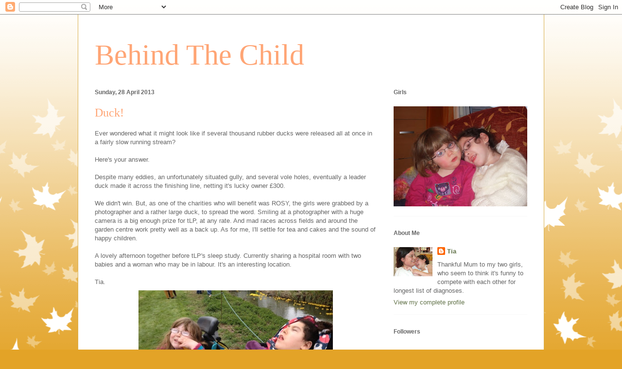

--- FILE ---
content_type: text/html; charset=UTF-8
request_url: https://behindthechild.blogspot.com/2013/04/
body_size: 29450
content:
<!DOCTYPE html>
<html class='v2' dir='ltr' lang='en-GB'>
<head>
<link href='https://www.blogger.com/static/v1/widgets/4128112664-css_bundle_v2.css' rel='stylesheet' type='text/css'/>
<meta content='width=1100' name='viewport'/>
<meta content='text/html; charset=UTF-8' http-equiv='Content-Type'/>
<meta content='blogger' name='generator'/>
<link href='https://behindthechild.blogspot.com/favicon.ico' rel='icon' type='image/x-icon'/>
<link href='http://behindthechild.blogspot.com/2013/04/' rel='canonical'/>
<link rel="alternate" type="application/atom+xml" title="Behind The Child - Atom" href="https://behindthechild.blogspot.com/feeds/posts/default" />
<link rel="alternate" type="application/rss+xml" title="Behind The Child - RSS" href="https://behindthechild.blogspot.com/feeds/posts/default?alt=rss" />
<link rel="service.post" type="application/atom+xml" title="Behind The Child - Atom" href="https://www.blogger.com/feeds/2411253170651203836/posts/default" />
<!--Can't find substitution for tag [blog.ieCssRetrofitLinks]-->
<meta content='http://behindthechild.blogspot.com/2013/04/' property='og:url'/>
<meta content='Behind The Child' property='og:title'/>
<meta content='' property='og:description'/>
<title>Behind The Child: April 2013</title>
<style id='page-skin-1' type='text/css'><!--
/*
-----------------------------------------------
Blogger Template Style
Name:     Ethereal
Designer: Jason Morrow
URL:      jasonmorrow.etsy.com
----------------------------------------------- */
/* Content
----------------------------------------------- */
body {
font: normal normal 13px Arial, Tahoma, Helvetica, FreeSans, sans-serif;
color: #666666;
background: #e3a327 none repeat-x scroll top left;
}
html body .content-outer {
min-width: 0;
max-width: 100%;
width: 100%;
}
a:link {
text-decoration: none;
color: #627349;
}
a:visited {
text-decoration: none;
color: #4d469c;
}
a:hover {
text-decoration: underline;
color: #3778cd;
}
.main-inner {
padding-top: 15px;
}
.body-fauxcolumn-outer {
background: transparent url(//themes.googleusercontent.com/image?id=0BwVBOzw_-hbMNzE5NTg3YzUtMGU0Mi00OWQ3LTg2NjUtODk1OGVlMjg1YjZj) repeat-x scroll top center;
}
.content-fauxcolumns .fauxcolumn-inner {
background: #ffffff none repeat-x scroll top left;
border-left: 1px solid #d8af4c;
border-right: 1px solid #d8af4c;
}
/* Flexible Background
----------------------------------------------- */
.content-fauxcolumn-outer .fauxborder-left {
width: 100%;
padding-left: 0;
margin-left: -0;
background-color: transparent;
background-image: none;
background-repeat: no-repeat;
background-position: left top;
}
.content-fauxcolumn-outer .fauxborder-right {
margin-right: -0;
width: 0;
background-color: transparent;
background-image: none;
background-repeat: no-repeat;
background-position: right top;
}
/* Columns
----------------------------------------------- */
.content-inner {
padding: 0;
}
/* Header
----------------------------------------------- */
.header-inner {
padding: 27px 0 3px;
}
.header-inner .section {
margin: 0 35px;
}
.Header h1 {
font: normal normal 60px Times, 'Times New Roman', FreeSerif, serif;
color: #ffa575;
}
.Header h1 a {
color: #ffa575;
}
.Header .description {
font-size: 115%;
color: #666666;
}
.header-inner .Header .titlewrapper,
.header-inner .Header .descriptionwrapper {
padding-left: 0;
padding-right: 0;
margin-bottom: 0;
}
/* Tabs
----------------------------------------------- */
.tabs-outer {
position: relative;
background: transparent;
}
.tabs-cap-top, .tabs-cap-bottom {
position: absolute;
width: 100%;
}
.tabs-cap-bottom {
bottom: 0;
}
.tabs-inner {
padding: 0;
}
.tabs-inner .section {
margin: 0 35px;
}
*+html body .tabs-inner .widget li {
padding: 1px;
}
.PageList {
border-bottom: 1px solid #eddc83;
}
.tabs-inner .widget li.selected a,
.tabs-inner .widget li a:hover {
position: relative;
-moz-border-radius-topleft: 5px;
-moz-border-radius-topright: 5px;
-webkit-border-top-left-radius: 5px;
-webkit-border-top-right-radius: 5px;
-goog-ms-border-top-left-radius: 5px;
-goog-ms-border-top-right-radius: 5px;
border-top-left-radius: 5px;
border-top-right-radius: 5px;
background: #eddc83 none ;
color: #627349;
}
.tabs-inner .widget li a {
display: inline-block;
margin: 0;
margin-right: 1px;
padding: .65em 1.5em;
font: normal normal 12px Arial, Tahoma, Helvetica, FreeSans, sans-serif;
color: #627349;
background-color: #fff5b7;
-moz-border-radius-topleft: 5px;
-moz-border-radius-topright: 5px;
-webkit-border-top-left-radius: 5px;
-webkit-border-top-right-radius: 5px;
-goog-ms-border-top-left-radius: 5px;
-goog-ms-border-top-right-radius: 5px;
border-top-left-radius: 5px;
border-top-right-radius: 5px;
}
/* Headings
----------------------------------------------- */
h2 {
font: normal bold 12px Verdana, Geneva, sans-serif;
color: #666666;
}
/* Widgets
----------------------------------------------- */
.main-inner .column-left-inner {
padding: 0 0 0 20px;
}
.main-inner .column-left-inner .section {
margin-right: 0;
}
.main-inner .column-right-inner {
padding: 0 20px 0 0;
}
.main-inner .column-right-inner .section {
margin-left: 0;
}
.main-inner .section {
padding: 0;
}
.main-inner .widget {
padding: 0 0 15px;
margin: 20px 0;
border-bottom: 1px solid #f9f9f9;
}
.main-inner .widget h2 {
margin: 0;
padding: .6em 0 .5em;
}
.footer-inner .widget h2 {
padding: 0 0 .4em;
}
.main-inner .widget h2 + div, .footer-inner .widget h2 + div {
padding-top: 15px;
}
.main-inner .widget .widget-content {
margin: 0;
padding: 15px 0 0;
}
.main-inner .widget ul, .main-inner .widget #ArchiveList ul.flat {
margin: -15px -15px -15px;
padding: 0;
list-style: none;
}
.main-inner .sidebar .widget h2 {
border-bottom: 1px solid transparent;
}
.main-inner .widget #ArchiveList {
margin: -15px 0 0;
}
.main-inner .widget ul li, .main-inner .widget #ArchiveList ul.flat li {
padding: .5em 15px;
text-indent: 0;
}
.main-inner .widget #ArchiveList ul li {
padding-top: .25em;
padding-bottom: .25em;
}
.main-inner .widget ul li:first-child, .main-inner .widget #ArchiveList ul.flat li:first-child {
border-top: none;
}
.main-inner .widget ul li:last-child, .main-inner .widget #ArchiveList ul.flat li:last-child {
border-bottom: none;
}
.main-inner .widget .post-body ul {
padding: 0 2.5em;
margin: .5em 0;
list-style: disc;
}
.main-inner .widget .post-body ul li {
padding: 0.25em 0;
margin-bottom: .25em;
color: #666666;
border: none;
}
.footer-inner .widget ul {
padding: 0;
list-style: none;
}
.widget .zippy {
color: #666666;
}
/* Posts
----------------------------------------------- */
.main.section {
margin: 0 20px;
}
body .main-inner .Blog {
padding: 0;
background-color: transparent;
border: none;
}
.main-inner .widget h2.date-header {
border-bottom: 1px solid transparent;
}
.date-outer {
position: relative;
margin: 15px 0 20px;
}
.date-outer:first-child {
margin-top: 0;
}
.date-posts {
clear: both;
}
.post-outer, .inline-ad {
border-bottom: 1px solid #f9f9f9;
padding: 30px 0;
}
.post-outer {
padding-bottom: 10px;
}
.post-outer:first-child {
padding-top: 0;
border-top: none;
}
.post-outer:last-child, .inline-ad:last-child {
border-bottom: none;
}
.post-body img {
padding: 8px;
}
h3.post-title, h4 {
font: normal normal 24px Times, Times New Roman, serif;
color: #ffa575;
}
h3.post-title a {
font: normal normal 24px Times, Times New Roman, serif;
color: #ffa575;
text-decoration: none;
}
h3.post-title a:hover {
color: #3778cd;
text-decoration: underline;
}
.post-header {
margin: 0 0 1.5em;
}
.post-body {
line-height: 1.4;
}
.post-footer {
margin: 1.5em 0 0;
}
#blog-pager {
padding: 15px;
}
.blog-feeds, .post-feeds {
margin: 1em 0;
text-align: center;
}
.post-outer .comments {
margin-top: 2em;
}
/* Comments
----------------------------------------------- */
.comments .comments-content .icon.blog-author {
background-repeat: no-repeat;
background-image: url([data-uri]);
}
.comments .comments-content .loadmore a {
background: #ffffff none repeat-x scroll top left;
}
.comments .comments-content .loadmore a {
border-top: 1px solid transparent;
border-bottom: 1px solid transparent;
}
.comments .comment-thread.inline-thread {
background: #ffffff none repeat-x scroll top left;
}
.comments .continue {
border-top: 2px solid transparent;
}
/* Footer
----------------------------------------------- */
.footer-inner {
padding: 30px 0;
overflow: hidden;
}
/* Mobile
----------------------------------------------- */
body.mobile  {
background-size: auto
}
.mobile .body-fauxcolumn-outer {
background: ;
}
.mobile .content-fauxcolumns .fauxcolumn-inner {
opacity: 0.75;
}
.mobile .content-fauxcolumn-outer .fauxborder-right {
margin-right: 0;
}
.mobile-link-button {
background-color: #eddc83;
}
.mobile-link-button a:link, .mobile-link-button a:visited {
color: #627349;
}
.mobile-index-contents {
color: #444444;
}
.mobile .body-fauxcolumn-outer {
background-size: 100% auto;
}
.mobile .mobile-date-outer {
border-bottom: transparent;
}
.mobile .PageList {
border-bottom: none;
}
.mobile .tabs-inner .section {
margin: 0;
}
.mobile .tabs-inner .PageList .widget-content {
background: #eddc83 none;
color: #627349;
}
.mobile .tabs-inner .PageList .widget-content .pagelist-arrow {
border-left: 1px solid #627349;
}
.mobile .footer-inner {
overflow: visible;
}
body.mobile .AdSense {
margin: 0 -10px;
}

--></style>
<style id='template-skin-1' type='text/css'><!--
body {
min-width: 960px;
}
.content-outer, .content-fauxcolumn-outer, .region-inner {
min-width: 960px;
max-width: 960px;
_width: 960px;
}
.main-inner .columns {
padding-left: 0;
padding-right: 310px;
}
.main-inner .fauxcolumn-center-outer {
left: 0;
right: 310px;
/* IE6 does not respect left and right together */
_width: expression(this.parentNode.offsetWidth -
parseInt("0") -
parseInt("310px") + 'px');
}
.main-inner .fauxcolumn-left-outer {
width: 0;
}
.main-inner .fauxcolumn-right-outer {
width: 310px;
}
.main-inner .column-left-outer {
width: 0;
right: 100%;
margin-left: -0;
}
.main-inner .column-right-outer {
width: 310px;
margin-right: -310px;
}
#layout {
min-width: 0;
}
#layout .content-outer {
min-width: 0;
width: 800px;
}
#layout .region-inner {
min-width: 0;
width: auto;
}
body#layout div.add_widget {
padding: 8px;
}
body#layout div.add_widget a {
margin-left: 32px;
}
--></style>
<link href='https://www.blogger.com/dyn-css/authorization.css?targetBlogID=2411253170651203836&amp;zx=85b782f7-8ee5-4cf2-9a60-3849e2ff6a2a' media='none' onload='if(media!=&#39;all&#39;)media=&#39;all&#39;' rel='stylesheet'/><noscript><link href='https://www.blogger.com/dyn-css/authorization.css?targetBlogID=2411253170651203836&amp;zx=85b782f7-8ee5-4cf2-9a60-3849e2ff6a2a' rel='stylesheet'/></noscript>
<meta name='google-adsense-platform-account' content='ca-host-pub-1556223355139109'/>
<meta name='google-adsense-platform-domain' content='blogspot.com'/>

</head>
<body class='loading variant-leaves1'>
<div class='navbar section' id='navbar' name='Navbar'><div class='widget Navbar' data-version='1' id='Navbar1'><script type="text/javascript">
    function setAttributeOnload(object, attribute, val) {
      if(window.addEventListener) {
        window.addEventListener('load',
          function(){ object[attribute] = val; }, false);
      } else {
        window.attachEvent('onload', function(){ object[attribute] = val; });
      }
    }
  </script>
<div id="navbar-iframe-container"></div>
<script type="text/javascript" src="https://apis.google.com/js/platform.js"></script>
<script type="text/javascript">
      gapi.load("gapi.iframes:gapi.iframes.style.bubble", function() {
        if (gapi.iframes && gapi.iframes.getContext) {
          gapi.iframes.getContext().openChild({
              url: 'https://www.blogger.com/navbar/2411253170651203836?origin\x3dhttps://behindthechild.blogspot.com',
              where: document.getElementById("navbar-iframe-container"),
              id: "navbar-iframe"
          });
        }
      });
    </script><script type="text/javascript">
(function() {
var script = document.createElement('script');
script.type = 'text/javascript';
script.src = '//pagead2.googlesyndication.com/pagead/js/google_top_exp.js';
var head = document.getElementsByTagName('head')[0];
if (head) {
head.appendChild(script);
}})();
</script>
</div></div>
<div class='body-fauxcolumns'>
<div class='fauxcolumn-outer body-fauxcolumn-outer'>
<div class='cap-top'>
<div class='cap-left'></div>
<div class='cap-right'></div>
</div>
<div class='fauxborder-left'>
<div class='fauxborder-right'></div>
<div class='fauxcolumn-inner'>
</div>
</div>
<div class='cap-bottom'>
<div class='cap-left'></div>
<div class='cap-right'></div>
</div>
</div>
</div>
<div class='content'>
<div class='content-fauxcolumns'>
<div class='fauxcolumn-outer content-fauxcolumn-outer'>
<div class='cap-top'>
<div class='cap-left'></div>
<div class='cap-right'></div>
</div>
<div class='fauxborder-left'>
<div class='fauxborder-right'></div>
<div class='fauxcolumn-inner'>
</div>
</div>
<div class='cap-bottom'>
<div class='cap-left'></div>
<div class='cap-right'></div>
</div>
</div>
</div>
<div class='content-outer'>
<div class='content-cap-top cap-top'>
<div class='cap-left'></div>
<div class='cap-right'></div>
</div>
<div class='fauxborder-left content-fauxborder-left'>
<div class='fauxborder-right content-fauxborder-right'></div>
<div class='content-inner'>
<header>
<div class='header-outer'>
<div class='header-cap-top cap-top'>
<div class='cap-left'></div>
<div class='cap-right'></div>
</div>
<div class='fauxborder-left header-fauxborder-left'>
<div class='fauxborder-right header-fauxborder-right'></div>
<div class='region-inner header-inner'>
<div class='header section' id='header' name='Header'><div class='widget Header' data-version='1' id='Header1'>
<div id='header-inner'>
<div class='titlewrapper'>
<h1 class='title'>
<a href='https://behindthechild.blogspot.com/'>
Behind The Child
</a>
</h1>
</div>
<div class='descriptionwrapper'>
<p class='description'><span>
</span></p>
</div>
</div>
</div></div>
</div>
</div>
<div class='header-cap-bottom cap-bottom'>
<div class='cap-left'></div>
<div class='cap-right'></div>
</div>
</div>
</header>
<div class='tabs-outer'>
<div class='tabs-cap-top cap-top'>
<div class='cap-left'></div>
<div class='cap-right'></div>
</div>
<div class='fauxborder-left tabs-fauxborder-left'>
<div class='fauxborder-right tabs-fauxborder-right'></div>
<div class='region-inner tabs-inner'>
<div class='tabs no-items section' id='crosscol' name='Cross-column'></div>
<div class='tabs no-items section' id='crosscol-overflow' name='Cross-Column 2'></div>
</div>
</div>
<div class='tabs-cap-bottom cap-bottom'>
<div class='cap-left'></div>
<div class='cap-right'></div>
</div>
</div>
<div class='main-outer'>
<div class='main-cap-top cap-top'>
<div class='cap-left'></div>
<div class='cap-right'></div>
</div>
<div class='fauxborder-left main-fauxborder-left'>
<div class='fauxborder-right main-fauxborder-right'></div>
<div class='region-inner main-inner'>
<div class='columns fauxcolumns'>
<div class='fauxcolumn-outer fauxcolumn-center-outer'>
<div class='cap-top'>
<div class='cap-left'></div>
<div class='cap-right'></div>
</div>
<div class='fauxborder-left'>
<div class='fauxborder-right'></div>
<div class='fauxcolumn-inner'>
</div>
</div>
<div class='cap-bottom'>
<div class='cap-left'></div>
<div class='cap-right'></div>
</div>
</div>
<div class='fauxcolumn-outer fauxcolumn-left-outer'>
<div class='cap-top'>
<div class='cap-left'></div>
<div class='cap-right'></div>
</div>
<div class='fauxborder-left'>
<div class='fauxborder-right'></div>
<div class='fauxcolumn-inner'>
</div>
</div>
<div class='cap-bottom'>
<div class='cap-left'></div>
<div class='cap-right'></div>
</div>
</div>
<div class='fauxcolumn-outer fauxcolumn-right-outer'>
<div class='cap-top'>
<div class='cap-left'></div>
<div class='cap-right'></div>
</div>
<div class='fauxborder-left'>
<div class='fauxborder-right'></div>
<div class='fauxcolumn-inner'>
</div>
</div>
<div class='cap-bottom'>
<div class='cap-left'></div>
<div class='cap-right'></div>
</div>
</div>
<!-- corrects IE6 width calculation -->
<div class='columns-inner'>
<div class='column-center-outer'>
<div class='column-center-inner'>
<div class='main section' id='main' name='Main'><div class='widget Blog' data-version='1' id='Blog1'>
<div class='blog-posts hfeed'>

          <div class="date-outer">
        
<h2 class='date-header'><span>Sunday, 28 April 2013</span></h2>

          <div class="date-posts">
        
<div class='post-outer'>
<div class='post hentry uncustomized-post-template' itemprop='blogPost' itemscope='itemscope' itemtype='http://schema.org/BlogPosting'>
<meta content='https://blogger.googleusercontent.com/img/b/R29vZ2xl/AVvXsEipP0yP4Al7EdKmHAA4hS4qtsFDnjFf-uVYB9M0B5DXNnNuRXYa9iMMuBs-hfclfYYQwDCRr_5G_9phJW-kxrGGuMzjS6oqIc9tSf3AWPs3rxj5p-uE7bkV_-dqpsCKuYF-Z-P2x_czi3fg/s640/blogger-image--185852274.jpg' itemprop='image_url'/>
<meta content='2411253170651203836' itemprop='blogId'/>
<meta content='418627776930122852' itemprop='postId'/>
<a name='418627776930122852'></a>
<h3 class='post-title entry-title' itemprop='name'>
<a href='https://behindthechild.blogspot.com/2013/04/duck.html'>Duck!</a>
</h3>
<div class='post-header'>
<div class='post-header-line-1'></div>
</div>
<div class='post-body entry-content' id='post-body-418627776930122852' itemprop='description articleBody'>
Ever wondered what it might look like if several thousand rubber ducks were released all at once in a fairly slow running stream? <br />
<br />
Here's your answer. <br />
<br />
Despite many eddies, an unfortunately situated gully, and several vole holes, eventually a leader duck made it across the finishing line, netting it's lucky owner &#163;300.<br />
<br />
We didn't win. But, as one of the charities who will benefit was ROSY, the girls were grabbed by a photographer and a rather large duck, to spread the word. Smiling at a photographer with a huge camera is a big enough prize for tLP, at any rate. And mad races across fields and around the garden centre work pretty well as a back up. As for me, I'll settle for tea and cakes and the sound of happy children. <br />
<br />
A lovely afternoon together before tLP's sleep study. Currently sharing a hospital room with two babies and a woman who may be in labour. It's an interesting location. <br />
<br />
Tia. <div class="separator"style="clear: both; text-align: center;"><a href="https://blogger.googleusercontent.com/img/b/R29vZ2xl/AVvXsEipP0yP4Al7EdKmHAA4hS4qtsFDnjFf-uVYB9M0B5DXNnNuRXYa9iMMuBs-hfclfYYQwDCRr_5G_9phJW-kxrGGuMzjS6oqIc9tSf3AWPs3rxj5p-uE7bkV_-dqpsCKuYF-Z-P2x_czi3fg/s640/blogger-image--185852274.jpg" imageanchor="1" style="margin-left: 1em; margin-right: 1em;"><img border="0" src="https://blogger.googleusercontent.com/img/b/R29vZ2xl/AVvXsEipP0yP4Al7EdKmHAA4hS4qtsFDnjFf-uVYB9M0B5DXNnNuRXYa9iMMuBs-hfclfYYQwDCRr_5G_9phJW-kxrGGuMzjS6oqIc9tSf3AWPs3rxj5p-uE7bkV_-dqpsCKuYF-Z-P2x_czi3fg/s640/blogger-image--185852274.jpg" /></a></div><div class="separator"style="clear: both; text-align: center;"><a href="https://blogger.googleusercontent.com/img/b/R29vZ2xl/AVvXsEhzYEADCDDEfLeh5g7oLmJWf6ESbkRLZarWa-KSer6a8YLPs4MvPKV5m0DMk1Dz5o6FBLkbsHSw8Q5BFipo2tICvLdK6itqSYDxQrdkL9f5JRDofrdtEhyomWGpW8ZZ-cn85CU9v8hE7vLx/s640/blogger-image-1752150282.jpg" imageanchor="1" style="margin-left: 1em; margin-right: 1em;"><img border="0" src="https://blogger.googleusercontent.com/img/b/R29vZ2xl/AVvXsEhzYEADCDDEfLeh5g7oLmJWf6ESbkRLZarWa-KSer6a8YLPs4MvPKV5m0DMk1Dz5o6FBLkbsHSw8Q5BFipo2tICvLdK6itqSYDxQrdkL9f5JRDofrdtEhyomWGpW8ZZ-cn85CU9v8hE7vLx/s640/blogger-image-1752150282.jpg" /></a></div><div class="separator"style="clear: both; text-align: center;"><a href="https://blogger.googleusercontent.com/img/b/R29vZ2xl/AVvXsEg0G39CvJ8hDJztDZiW0lo70DjEJhlDQm-tNGNEHNCEdMNE4Ib1oWZ2SNUO7CiuQ0CC80aRCw57LhMkdW1N1ScPf7vtmTwGc7xVZf9ujfFo9Msah7GCc-qe0K8M6lTIRJi4h4a0jet4zB5R/s640/blogger-image-1071765791.jpg" imageanchor="1" style="margin-left: 1em; margin-right: 1em;"><img border="0" src="https://blogger.googleusercontent.com/img/b/R29vZ2xl/AVvXsEg0G39CvJ8hDJztDZiW0lo70DjEJhlDQm-tNGNEHNCEdMNE4Ib1oWZ2SNUO7CiuQ0CC80aRCw57LhMkdW1N1ScPf7vtmTwGc7xVZf9ujfFo9Msah7GCc-qe0K8M6lTIRJi4h4a0jet4zB5R/s640/blogger-image-1071765791.jpg" /></a></div><div class="separator"style="clear: both; text-align: center;"><a href="https://blogger.googleusercontent.com/img/b/R29vZ2xl/AVvXsEhQVBkHsp3sbG2VS1QA7Cr8TkLsspANj1yOZyhTsemR3Y8BSREQQXgV8PAcThkU8oSmatdKqxsi_rL0NtMvbEwwdJWZ8C8ih_-8i_8VsG6jXIaCUTetnQSOMuq6PrUmzk4n6YOxkUUaGa_V/s640/blogger-image-1903634991.jpg" imageanchor="1" style="margin-left: 1em; margin-right: 1em;"><img border="0" src="https://blogger.googleusercontent.com/img/b/R29vZ2xl/AVvXsEhQVBkHsp3sbG2VS1QA7Cr8TkLsspANj1yOZyhTsemR3Y8BSREQQXgV8PAcThkU8oSmatdKqxsi_rL0NtMvbEwwdJWZ8C8ih_-8i_8VsG6jXIaCUTetnQSOMuq6PrUmzk4n6YOxkUUaGa_V/s640/blogger-image-1903634991.jpg" /></a></div><div class="separator"style="clear: both; text-align: center;"><a href="https://blogger.googleusercontent.com/img/b/R29vZ2xl/AVvXsEiiXVP9_FOru3E7kgiVbOBVFZZ6-iPRZi2IzntF6EsqE7DUUfE2IYvR4UL_fhegx7rd4d0EtpMdFWtbsX-6kAfWfvyiRhE8pBHNDWQOvXrL0_usv7_a-d29r8bCunx4qCCXZ2PLqPOaDVAu/s640/blogger-image-280808249.jpg" imageanchor="1" style="margin-left: 1em; margin-right: 1em;"><img border="0" src="https://blogger.googleusercontent.com/img/b/R29vZ2xl/AVvXsEiiXVP9_FOru3E7kgiVbOBVFZZ6-iPRZi2IzntF6EsqE7DUUfE2IYvR4UL_fhegx7rd4d0EtpMdFWtbsX-6kAfWfvyiRhE8pBHNDWQOvXrL0_usv7_a-d29r8bCunx4qCCXZ2PLqPOaDVAu/s640/blogger-image-280808249.jpg" /></a></div><div class="separator"style="clear: both; text-align: center;"><a href="https://blogger.googleusercontent.com/img/b/R29vZ2xl/AVvXsEiSwd1h_Q0-KZ1i3sxXylR5BFJ0PNQ877AbfLjH0AY_RVjqnenRwxA1jEDXIHoeGleF9m1RUDvHxE8nRL4azYNp9S7cJly-9kHl6Bpmam7KfWXeomPs9gAI3n3ZCdqZkyWAfXzuSshUHvoQ/s640/blogger-image-431397642.jpg" imageanchor="1" style="margin-left: 1em; margin-right: 1em;"><img border="0" src="https://blogger.googleusercontent.com/img/b/R29vZ2xl/AVvXsEiSwd1h_Q0-KZ1i3sxXylR5BFJ0PNQ877AbfLjH0AY_RVjqnenRwxA1jEDXIHoeGleF9m1RUDvHxE8nRL4azYNp9S7cJly-9kHl6Bpmam7KfWXeomPs9gAI3n3ZCdqZkyWAfXzuSshUHvoQ/s640/blogger-image-431397642.jpg" /></a></div>
<div style='clear: both;'></div>
</div>
<div class='post-footer'>
<div class='post-footer-line post-footer-line-1'>
<span class='post-author vcard'>
Posted by
<span class='fn' itemprop='author' itemscope='itemscope' itemtype='http://schema.org/Person'>
<meta content='https://www.blogger.com/profile/11360092874754466982' itemprop='url'/>
<a class='g-profile' href='https://www.blogger.com/profile/11360092874754466982' rel='author' title='author profile'>
<span itemprop='name'>Tia</span>
</a>
</span>
</span>
<span class='post-timestamp'>
at
<meta content='http://behindthechild.blogspot.com/2013/04/duck.html' itemprop='url'/>
<a class='timestamp-link' href='https://behindthechild.blogspot.com/2013/04/duck.html' rel='bookmark' title='permanent link'><abbr class='published' itemprop='datePublished' title='2013-04-28T21:23:00+01:00'>21:23</abbr></a>
</span>
<span class='post-comment-link'>
<a class='comment-link' href='https://www.blogger.com/comment/fullpage/post/2411253170651203836/418627776930122852' onclick='javascript:window.open(this.href, "bloggerPopup", "toolbar=0,location=0,statusbar=1,menubar=0,scrollbars=yes,width=640,height=500"); return false;'>
1 comment:
  </a>
</span>
<span class='post-icons'>
<span class='item-action'>
<a href='https://www.blogger.com/email-post/2411253170651203836/418627776930122852' title='Email Post'>
<img alt='' class='icon-action' height='13' src='https://resources.blogblog.com/img/icon18_email.gif' width='18'/>
</a>
</span>
<span class='item-control blog-admin pid-1314574692'>
<a href='https://www.blogger.com/post-edit.g?blogID=2411253170651203836&postID=418627776930122852&from=pencil' title='Edit Post'>
<img alt='' class='icon-action' height='18' src='https://resources.blogblog.com/img/icon18_edit_allbkg.gif' width='18'/>
</a>
</span>
</span>
<div class='post-share-buttons goog-inline-block'>
<a class='goog-inline-block share-button sb-email' href='https://www.blogger.com/share-post.g?blogID=2411253170651203836&postID=418627776930122852&target=email' target='_blank' title='Email This'><span class='share-button-link-text'>Email This</span></a><a class='goog-inline-block share-button sb-blog' href='https://www.blogger.com/share-post.g?blogID=2411253170651203836&postID=418627776930122852&target=blog' onclick='window.open(this.href, "_blank", "height=270,width=475"); return false;' target='_blank' title='BlogThis!'><span class='share-button-link-text'>BlogThis!</span></a><a class='goog-inline-block share-button sb-twitter' href='https://www.blogger.com/share-post.g?blogID=2411253170651203836&postID=418627776930122852&target=twitter' target='_blank' title='Share to X'><span class='share-button-link-text'>Share to X</span></a><a class='goog-inline-block share-button sb-facebook' href='https://www.blogger.com/share-post.g?blogID=2411253170651203836&postID=418627776930122852&target=facebook' onclick='window.open(this.href, "_blank", "height=430,width=640"); return false;' target='_blank' title='Share to Facebook'><span class='share-button-link-text'>Share to Facebook</span></a><a class='goog-inline-block share-button sb-pinterest' href='https://www.blogger.com/share-post.g?blogID=2411253170651203836&postID=418627776930122852&target=pinterest' target='_blank' title='Share to Pinterest'><span class='share-button-link-text'>Share to Pinterest</span></a>
</div>
</div>
<div class='post-footer-line post-footer-line-2'>
<span class='post-labels'>
</span>
</div>
<div class='post-footer-line post-footer-line-3'>
<span class='post-location'>
</span>
</div>
</div>
</div>
</div>

          </div></div>
        

          <div class="date-outer">
        
<h2 class='date-header'><span>Saturday, 27 April 2013</span></h2>

          <div class="date-posts">
        
<div class='post-outer'>
<div class='post hentry uncustomized-post-template' itemprop='blogPost' itemscope='itemscope' itemtype='http://schema.org/BlogPosting'>
<meta content='2411253170651203836' itemprop='blogId'/>
<meta content='5153262619957515749' itemprop='postId'/>
<a name='5153262619957515749'></a>
<h3 class='post-title entry-title' itemprop='name'>
<a href='https://behindthechild.blogspot.com/2013/04/tlp-logic.html'>TLP logic</a>
</h3>
<div class='post-header'>
<div class='post-header-line-1'></div>
</div>
<div class='post-body entry-content' id='post-body-5153262619957515749' itemprop='description articleBody'>
Mummy, how old were you when you were my age? <br />
<br />
And how old was Grannie when she was my age? <br />
<br />
Tia
<div style='clear: both;'></div>
</div>
<div class='post-footer'>
<div class='post-footer-line post-footer-line-1'>
<span class='post-author vcard'>
Posted by
<span class='fn' itemprop='author' itemscope='itemscope' itemtype='http://schema.org/Person'>
<meta content='https://www.blogger.com/profile/11360092874754466982' itemprop='url'/>
<a class='g-profile' href='https://www.blogger.com/profile/11360092874754466982' rel='author' title='author profile'>
<span itemprop='name'>Tia</span>
</a>
</span>
</span>
<span class='post-timestamp'>
at
<meta content='http://behindthechild.blogspot.com/2013/04/tlp-logic.html' itemprop='url'/>
<a class='timestamp-link' href='https://behindthechild.blogspot.com/2013/04/tlp-logic.html' rel='bookmark' title='permanent link'><abbr class='published' itemprop='datePublished' title='2013-04-27T23:10:00+01:00'>23:10</abbr></a>
</span>
<span class='post-comment-link'>
<a class='comment-link' href='https://www.blogger.com/comment/fullpage/post/2411253170651203836/5153262619957515749' onclick='javascript:window.open(this.href, "bloggerPopup", "toolbar=0,location=0,statusbar=1,menubar=0,scrollbars=yes,width=640,height=500"); return false;'>
1 comment:
  </a>
</span>
<span class='post-icons'>
<span class='item-action'>
<a href='https://www.blogger.com/email-post/2411253170651203836/5153262619957515749' title='Email Post'>
<img alt='' class='icon-action' height='13' src='https://resources.blogblog.com/img/icon18_email.gif' width='18'/>
</a>
</span>
<span class='item-control blog-admin pid-1314574692'>
<a href='https://www.blogger.com/post-edit.g?blogID=2411253170651203836&postID=5153262619957515749&from=pencil' title='Edit Post'>
<img alt='' class='icon-action' height='18' src='https://resources.blogblog.com/img/icon18_edit_allbkg.gif' width='18'/>
</a>
</span>
</span>
<div class='post-share-buttons goog-inline-block'>
<a class='goog-inline-block share-button sb-email' href='https://www.blogger.com/share-post.g?blogID=2411253170651203836&postID=5153262619957515749&target=email' target='_blank' title='Email This'><span class='share-button-link-text'>Email This</span></a><a class='goog-inline-block share-button sb-blog' href='https://www.blogger.com/share-post.g?blogID=2411253170651203836&postID=5153262619957515749&target=blog' onclick='window.open(this.href, "_blank", "height=270,width=475"); return false;' target='_blank' title='BlogThis!'><span class='share-button-link-text'>BlogThis!</span></a><a class='goog-inline-block share-button sb-twitter' href='https://www.blogger.com/share-post.g?blogID=2411253170651203836&postID=5153262619957515749&target=twitter' target='_blank' title='Share to X'><span class='share-button-link-text'>Share to X</span></a><a class='goog-inline-block share-button sb-facebook' href='https://www.blogger.com/share-post.g?blogID=2411253170651203836&postID=5153262619957515749&target=facebook' onclick='window.open(this.href, "_blank", "height=430,width=640"); return false;' target='_blank' title='Share to Facebook'><span class='share-button-link-text'>Share to Facebook</span></a><a class='goog-inline-block share-button sb-pinterest' href='https://www.blogger.com/share-post.g?blogID=2411253170651203836&postID=5153262619957515749&target=pinterest' target='_blank' title='Share to Pinterest'><span class='share-button-link-text'>Share to Pinterest</span></a>
</div>
</div>
<div class='post-footer-line post-footer-line-2'>
<span class='post-labels'>
</span>
</div>
<div class='post-footer-line post-footer-line-3'>
<span class='post-location'>
</span>
</div>
</div>
</div>
</div>

          </div></div>
        

          <div class="date-outer">
        
<h2 class='date-header'><span>Wednesday, 24 April 2013</span></h2>

          <div class="date-posts">
        
<div class='post-outer'>
<div class='post hentry uncustomized-post-template' itemprop='blogPost' itemscope='itemscope' itemtype='http://schema.org/BlogPosting'>
<meta content='https://blogger.googleusercontent.com/img/b/R29vZ2xl/AVvXsEim9s322j91uFBcLkcX9WkVFO6RV_2bW1e3rTwD9aX6er5___RhwZrIyfhDKEvvC21N_PwGD66mdIlUF4yPqjNgvUWpzJ_sht6PLyR9jISpTJ_ERWsChUCMdvsmFZdD75_R4xnxTNyRJYTC/s640/blogger-image-1966225208.jpg' itemprop='image_url'/>
<meta content='2411253170651203836' itemprop='blogId'/>
<meta content='3237692720832286828' itemprop='postId'/>
<a name='3237692720832286828'></a>
<h3 class='post-title entry-title' itemprop='name'>
<a href='https://behindthechild.blogspot.com/2013/04/chunc-users-help-please.html'>Chunc users help please!</a>
</h3>
<div class='post-header'>
<div class='post-header-line-1'></div>
</div>
<div class='post-body entry-content' id='post-body-3237692720832286828' itemprop='description articleBody'>
Mog's footplates have become unlatched. I think the grey clip underneath is supposed to hold them all in place but I can't clip it. Any ideas? <br />
<br />
Pictures all out of order but I need to get it back where it's held upright not drooping all over the place. <br />
<div class="separator" style="clear: both; text-align: center;">
<a href="https://blogger.googleusercontent.com/img/b/R29vZ2xl/AVvXsEim9s322j91uFBcLkcX9WkVFO6RV_2bW1e3rTwD9aX6er5___RhwZrIyfhDKEvvC21N_PwGD66mdIlUF4yPqjNgvUWpzJ_sht6PLyR9jISpTJ_ERWsChUCMdvsmFZdD75_R4xnxTNyRJYTC/s640/blogger-image-1966225208.jpg" imageanchor="1" style="margin-left: 1em; margin-right: 1em;"><img border="0" src="https://blogger.googleusercontent.com/img/b/R29vZ2xl/AVvXsEim9s322j91uFBcLkcX9WkVFO6RV_2bW1e3rTwD9aX6er5___RhwZrIyfhDKEvvC21N_PwGD66mdIlUF4yPqjNgvUWpzJ_sht6PLyR9jISpTJ_ERWsChUCMdvsmFZdD75_R4xnxTNyRJYTC/s640/blogger-image-1966225208.jpg" /></a></div>
<div class="separator" style="clear: both; text-align: center;">
<a href="https://blogger.googleusercontent.com/img/b/R29vZ2xl/AVvXsEjEU1J4KF_amECkZNOUc2y1PLg2nDBmewp1t9-fYCzJ1TQ7qoj3RLJfyKdJnhJ6CqP0XNhkjZbvYXqQQSjDD3MlmLL_xO21aYbaNh_gh3MTlGX2FZlRcLRtb_er7VdZp67jE8iOOnnXZCnr/s640/blogger-image--1121018893.jpg" imageanchor="1" style="margin-left: 1em; margin-right: 1em;"><img border="0" src="https://blogger.googleusercontent.com/img/b/R29vZ2xl/AVvXsEjEU1J4KF_amECkZNOUc2y1PLg2nDBmewp1t9-fYCzJ1TQ7qoj3RLJfyKdJnhJ6CqP0XNhkjZbvYXqQQSjDD3MlmLL_xO21aYbaNh_gh3MTlGX2FZlRcLRtb_er7VdZp67jE8iOOnnXZCnr/s640/blogger-image--1121018893.jpg" /></a></div>
<div class="separator" style="clear: both; text-align: center;">
<a href="https://blogger.googleusercontent.com/img/b/R29vZ2xl/AVvXsEhfv9npZuliXcCPwHppfpKcGE-xrxcFCr5m_VHv9gE0-9hefAnB4qIMfy4VMlG-rHmVXz2JvOufSQi5OCud-s138rxYeuVydeSBgv3PintNn6sfLAuM-RNrt0zoi8VMTAQTUfERXdMWf-DU/s640/blogger-image--1316791049.jpg" imageanchor="1" style="margin-left: 1em; margin-right: 1em;"><img border="0" src="https://blogger.googleusercontent.com/img/b/R29vZ2xl/AVvXsEhfv9npZuliXcCPwHppfpKcGE-xrxcFCr5m_VHv9gE0-9hefAnB4qIMfy4VMlG-rHmVXz2JvOufSQi5OCud-s138rxYeuVydeSBgv3PintNn6sfLAuM-RNrt0zoi8VMTAQTUfERXdMWf-DU/s640/blogger-image--1316791049.jpg" /></a></div>
<div class="separator" style="clear: both; text-align: center;">
<a href="https://blogger.googleusercontent.com/img/b/R29vZ2xl/AVvXsEhfAfQGxEiF15O4gvhkl9aKiktSogcY6VkSa4IQ4Vvk4ZrzrGecX-9ThyphenhyphenMPFCYm74jLkiE3NUu1L7By4UiE5YWrDWa_tDdTFtc8JYWn6KGZ-Y4PjMNLKHVupEWi8FlTO65txnqEQOlgxQwE/s640/blogger-image-1248476707.jpg" imageanchor="1" style="margin-left: 1em; margin-right: 1em;"><img border="0" src="https://blogger.googleusercontent.com/img/b/R29vZ2xl/AVvXsEhfAfQGxEiF15O4gvhkl9aKiktSogcY6VkSa4IQ4Vvk4ZrzrGecX-9ThyphenhyphenMPFCYm74jLkiE3NUu1L7By4UiE5YWrDWa_tDdTFtc8JYWn6KGZ-Y4PjMNLKHVupEWi8FlTO65txnqEQOlgxQwE/s640/blogger-image-1248476707.jpg" /></a></div>
<div class="separator" style="clear: both; text-align: center;">
<a href="https://blogger.googleusercontent.com/img/b/R29vZ2xl/AVvXsEiRTktW0SsKmZ9YkglgjM6tqEuemNoqqmeXuhhbeLZnqLBsH9hFjjWs-3AftPmRd9lgmEVbvgw_5TVoIvvAemGub31dO_m16RzxbAZkYmv7GkKi9PWecPHPVzt9AO7O48SL4RgC1ey5mhun/s640/blogger-image-1937562956.jpg" imageanchor="1" style="margin-left: 1em; margin-right: 1em;"><img border="0" src="https://blogger.googleusercontent.com/img/b/R29vZ2xl/AVvXsEiRTktW0SsKmZ9YkglgjM6tqEuemNoqqmeXuhhbeLZnqLBsH9hFjjWs-3AftPmRd9lgmEVbvgw_5TVoIvvAemGub31dO_m16RzxbAZkYmv7GkKi9PWecPHPVzt9AO7O48SL4RgC1ey5mhun/s640/blogger-image-1937562956.jpg" /></a></div>
<div class="separator" style="clear: both; text-align: center;">
<a href="https://blogger.googleusercontent.com/img/b/R29vZ2xl/AVvXsEj95izzvQ7FGVZY8ycE0hvz15_Kuqyqj_FOnyTdSJPUBgiJ-cdjFSqvMAkIq6JURheooCgUWqx5g97R1kmD40qlRThJGDB0BdzcIg-aVlmYshZu4Q8rMSAOH4kFuFIN0wztuZ-2eTMQQlde/s640/blogger-image--394954280.jpg" imageanchor="1" style="margin-left: 1em; margin-right: 1em;"><img border="0" src="https://blogger.googleusercontent.com/img/b/R29vZ2xl/AVvXsEj95izzvQ7FGVZY8ycE0hvz15_Kuqyqj_FOnyTdSJPUBgiJ-cdjFSqvMAkIq6JURheooCgUWqx5g97R1kmD40qlRThJGDB0BdzcIg-aVlmYshZu4Q8rMSAOH4kFuFIN0wztuZ-2eTMQQlde/s640/blogger-image--394954280.jpg" /></a></div>
<div class="separator" style="clear: both; text-align: center;">
<a href="https://blogger.googleusercontent.com/img/b/R29vZ2xl/AVvXsEgUsYiliqaDWGG9KhU8JDiJ6JO51W8iSH8Di28Y_ZN55wXM_KfZ8s8E_NilkItOySvsNBBwbUr_tOWzZ6nl04roVuoauPS_XBbUbXK_PecDfleTATd5AcXzubhuTiXLxgK5Npsv3R7q0i1_/s640/blogger-image-1018253255.jpg" imageanchor="1" style="margin-left: 1em; margin-right: 1em;"><img border="0" src="https://blogger.googleusercontent.com/img/b/R29vZ2xl/AVvXsEgUsYiliqaDWGG9KhU8JDiJ6JO51W8iSH8Di28Y_ZN55wXM_KfZ8s8E_NilkItOySvsNBBwbUr_tOWzZ6nl04roVuoauPS_XBbUbXK_PecDfleTATd5AcXzubhuTiXLxgK5Npsv3R7q0i1_/s640/blogger-image-1018253255.jpg" /></a></div>
<div style='clear: both;'></div>
</div>
<div class='post-footer'>
<div class='post-footer-line post-footer-line-1'>
<span class='post-author vcard'>
Posted by
<span class='fn' itemprop='author' itemscope='itemscope' itemtype='http://schema.org/Person'>
<meta content='https://www.blogger.com/profile/11360092874754466982' itemprop='url'/>
<a class='g-profile' href='https://www.blogger.com/profile/11360092874754466982' rel='author' title='author profile'>
<span itemprop='name'>Tia</span>
</a>
</span>
</span>
<span class='post-timestamp'>
at
<meta content='http://behindthechild.blogspot.com/2013/04/chunc-users-help-please.html' itemprop='url'/>
<a class='timestamp-link' href='https://behindthechild.blogspot.com/2013/04/chunc-users-help-please.html' rel='bookmark' title='permanent link'><abbr class='published' itemprop='datePublished' title='2013-04-24T15:12:00+01:00'>15:12</abbr></a>
</span>
<span class='post-comment-link'>
<a class='comment-link' href='https://www.blogger.com/comment/fullpage/post/2411253170651203836/3237692720832286828' onclick='javascript:window.open(this.href, "bloggerPopup", "toolbar=0,location=0,statusbar=1,menubar=0,scrollbars=yes,width=640,height=500"); return false;'>
1 comment:
  </a>
</span>
<span class='post-icons'>
<span class='item-action'>
<a href='https://www.blogger.com/email-post/2411253170651203836/3237692720832286828' title='Email Post'>
<img alt='' class='icon-action' height='13' src='https://resources.blogblog.com/img/icon18_email.gif' width='18'/>
</a>
</span>
<span class='item-control blog-admin pid-1314574692'>
<a href='https://www.blogger.com/post-edit.g?blogID=2411253170651203836&postID=3237692720832286828&from=pencil' title='Edit Post'>
<img alt='' class='icon-action' height='18' src='https://resources.blogblog.com/img/icon18_edit_allbkg.gif' width='18'/>
</a>
</span>
</span>
<div class='post-share-buttons goog-inline-block'>
<a class='goog-inline-block share-button sb-email' href='https://www.blogger.com/share-post.g?blogID=2411253170651203836&postID=3237692720832286828&target=email' target='_blank' title='Email This'><span class='share-button-link-text'>Email This</span></a><a class='goog-inline-block share-button sb-blog' href='https://www.blogger.com/share-post.g?blogID=2411253170651203836&postID=3237692720832286828&target=blog' onclick='window.open(this.href, "_blank", "height=270,width=475"); return false;' target='_blank' title='BlogThis!'><span class='share-button-link-text'>BlogThis!</span></a><a class='goog-inline-block share-button sb-twitter' href='https://www.blogger.com/share-post.g?blogID=2411253170651203836&postID=3237692720832286828&target=twitter' target='_blank' title='Share to X'><span class='share-button-link-text'>Share to X</span></a><a class='goog-inline-block share-button sb-facebook' href='https://www.blogger.com/share-post.g?blogID=2411253170651203836&postID=3237692720832286828&target=facebook' onclick='window.open(this.href, "_blank", "height=430,width=640"); return false;' target='_blank' title='Share to Facebook'><span class='share-button-link-text'>Share to Facebook</span></a><a class='goog-inline-block share-button sb-pinterest' href='https://www.blogger.com/share-post.g?blogID=2411253170651203836&postID=3237692720832286828&target=pinterest' target='_blank' title='Share to Pinterest'><span class='share-button-link-text'>Share to Pinterest</span></a>
</div>
</div>
<div class='post-footer-line post-footer-line-2'>
<span class='post-labels'>
</span>
</div>
<div class='post-footer-line post-footer-line-3'>
<span class='post-location'>
</span>
</div>
</div>
</div>
</div>

          </div></div>
        

          <div class="date-outer">
        
<h2 class='date-header'><span>Tuesday, 23 April 2013</span></h2>

          <div class="date-posts">
        
<div class='post-outer'>
<div class='post hentry uncustomized-post-template' itemprop='blogPost' itemscope='itemscope' itemtype='http://schema.org/BlogPosting'>
<meta content='2411253170651203836' itemprop='blogId'/>
<meta content='5618850957008249221' itemprop='postId'/>
<a name='5618850957008249221'></a>
<h3 class='post-title entry-title' itemprop='name'>
<a href='https://behindthechild.blogspot.com/2013/04/eye-of-storm.html'>Eye of the storm</a>
</h3>
<div class='post-header'>
<div class='post-header-line-1'></div>
</div>
<div class='post-body entry-content' id='post-body-5618850957008249221' itemprop='description articleBody'>
Faith's a funny thing. Faith let me treat Mog's big seizure last week, then leave her at school to go swimming. And then enabled me to leave her at the hospice for a long weekend, as I went off for a weekend a couple of hours away. That couple of hours is significant - thirty minutes is my comfort zone, my ability to get back to her bedside to give her the second dose of emergency medication, my chance to be with her before it's all too late. Helen House is the only place I can leave her when I'm more than thirty minutes away, and even then I rarely do.<br />
<br />
Logically, I know that Mog is just as safe in God's hands whether I'm sitting right beside her or on an island with a lengthy walk and then a ferry and then a too long drive home to get to her. But whilst my head says "God's in charge", my heart says "My beloved child; what if she needs me?"<br />
<br />
Which makes Sunday all the more precious.<br />
<br />
Saturday was a beautiful day. It was a day with 1477 other women (and a few brave men in the band!), an appointment with God which we'd booked up in the middle of a different storm, in January. Make a date with God and He tends to show up. And there was worship, and there were tears, and there was teaching, and because it was my friend and I, there was a certain amount of inappropriate laughing too. But God made us, and God gave us both a shared sense of humour, and I think He might have been laughing too.<br />
<br />
A message delivered so fast that I'm finding different sentences floating up now; sentences I'd somehow filed away to think about later whilst trying to keep up with the next thing Christy Whimber was saying. And a message I didn't entirely agree with, but like an apple; plenty of sweetness, a hint of sharpness, lots to chew on, and some pips to be spat out.<br />
<br />
And a beautiful sunny afternoon, a walk along the rocks, and as bonus light relief from some of the heaviness of the day, a big black lab bouncing along the waves, exuberantly retrieving the most revolting tennis ball ever from the black salty water.<br />
<br />
And then another lovely meal at our hotel, and then tears and honesty and openness and a ridiculously late night (Sorry my friend!), followed by a good night's sleep.<br />
<br />
Sunday was supposed to be cloudy and cold and somewhat grotty; we had gone to bed knowing that we'd had the best of the weekend on Saturday. But instead we woke to streams of sunshine forcing their way through the gaps in the curtains; a perfect day for our trip to the island.<br />
<br />
And not once did I stop to think about how far away from Mog I'd be. After a wobble on Saturday night, I woke up without any of the "what-if she needs me"s on Sunday. Just knowing she was safe in God's hands, and in the hands of the hospice staff, and not even thinking very much about either girl, except to be thankful for them.<br />
<br />
And the day was a gift. I think God likes to give us things, and on Sunday He just kept on giving. We had a slow start, but still managed to catch the first ferry of the morning. And the sun blazed down on us, and the water danced, and we landed on beautiful Brownsea Island. We walked through Scouting history, and we were surrounded by outstanding beauty, and the sun shone down on us. The ground was soft beneath our feet; moss carpets and bouncy clay; the ultimate in easy walking. I had forgotten how good it is to walk without either pushing a heavy chair or carrying a heavy backpack. And my friend carried our water and money, so I had nothing but my coat to hold me down.<br />
<br />
It was a day for singing, a day for tree climbing, a day for dipping toes into icy cold water. A day for discovering that my friend's geocaching habit can actually be quite fun (Yes - I apologise to all of you for being rude about it in the past). A day for nearly being savaged by an angry peacock, a real "Taste and see that the Lord is good" kind of a day. A red squirrel. Birds. Scouts camping where Baden Powell held the first ever Scout camp. Bell ringers in a tiny church. Pink trees, blue skies, steep paths climbed gently. Laughing and smiling and talking and standing together in silence.<br />
<br />
Finally time to start thinking about coming home. And so we meandered down to the ferries again, and, the icing on the cake, our own private upper deck (OK - the wind was up and no one else was silly enough to want to freeze) and so our own private tour around the other islands in the harbour. Sitting <strike>freezing</strike> feeling the force of the wind, and realising that what we'd expected to be the first step towards home was in fact the icing on the cake, an extra portion running over. God is good.<br />
<br />
A clear run home, and a slow walk back to normality. The chance to get to an evening service (happens once or twice a decade), a peaceful night, and then a different kind of busy day on Monday.<br />
<br />
And then back to reality with a bump and a bang and a whole lot of twitching. A Mog with a long long seizure - record long for her - and a Mog struggling either with whatever new breathing thing caused the seizure in the first place, or with whatever breathing thing the huge dose of diazepam has left her with. Hopefully temporarily. But a night full of alarms and beeps, and now a morning where she has woken up as I write this, but is unable to cope without her CPAP.<br />
<br />
A morning where I'm back to "Help me, God, I don't know if I can do this", and a morning where the reality of the possibility of losing her (not immediately - I assure you I wouldn't be blogging if that were the case!) feels far too close. The sea is so wide and my boat is so small, protect me O Lord.<br />
<br />
Is my faith any less than it was when I left here on Friday? No. Am I scared? Yes. But Sunday is a precious jewel of a memory, a bright shining reminder of how much God loves me, and how He is so much more immeasurably immensely everything than I can ever possibly begin to imagine. And tears and worship come hand in hand. This weekend we stepped briefly into the eye of the storm, and there was peace and beauty and perfection - and we were sheltered from the winds of life around us. And now I've stepped back into the storm again, and I'm breathless. Breathe on me.<br />
<br />
Jesus, be the centre.<br />
Tia
<div style='clear: both;'></div>
</div>
<div class='post-footer'>
<div class='post-footer-line post-footer-line-1'>
<span class='post-author vcard'>
Posted by
<span class='fn' itemprop='author' itemscope='itemscope' itemtype='http://schema.org/Person'>
<meta content='https://www.blogger.com/profile/11360092874754466982' itemprop='url'/>
<a class='g-profile' href='https://www.blogger.com/profile/11360092874754466982' rel='author' title='author profile'>
<span itemprop='name'>Tia</span>
</a>
</span>
</span>
<span class='post-timestamp'>
at
<meta content='http://behindthechild.blogspot.com/2013/04/eye-of-storm.html' itemprop='url'/>
<a class='timestamp-link' href='https://behindthechild.blogspot.com/2013/04/eye-of-storm.html' rel='bookmark' title='permanent link'><abbr class='published' itemprop='datePublished' title='2013-04-23T08:59:00+01:00'>08:59</abbr></a>
</span>
<span class='post-comment-link'>
<a class='comment-link' href='https://www.blogger.com/comment/fullpage/post/2411253170651203836/5618850957008249221' onclick='javascript:window.open(this.href, "bloggerPopup", "toolbar=0,location=0,statusbar=1,menubar=0,scrollbars=yes,width=640,height=500"); return false;'>
3 comments:
  </a>
</span>
<span class='post-icons'>
<span class='item-action'>
<a href='https://www.blogger.com/email-post/2411253170651203836/5618850957008249221' title='Email Post'>
<img alt='' class='icon-action' height='13' src='https://resources.blogblog.com/img/icon18_email.gif' width='18'/>
</a>
</span>
<span class='item-control blog-admin pid-1314574692'>
<a href='https://www.blogger.com/post-edit.g?blogID=2411253170651203836&postID=5618850957008249221&from=pencil' title='Edit Post'>
<img alt='' class='icon-action' height='18' src='https://resources.blogblog.com/img/icon18_edit_allbkg.gif' width='18'/>
</a>
</span>
</span>
<div class='post-share-buttons goog-inline-block'>
<a class='goog-inline-block share-button sb-email' href='https://www.blogger.com/share-post.g?blogID=2411253170651203836&postID=5618850957008249221&target=email' target='_blank' title='Email This'><span class='share-button-link-text'>Email This</span></a><a class='goog-inline-block share-button sb-blog' href='https://www.blogger.com/share-post.g?blogID=2411253170651203836&postID=5618850957008249221&target=blog' onclick='window.open(this.href, "_blank", "height=270,width=475"); return false;' target='_blank' title='BlogThis!'><span class='share-button-link-text'>BlogThis!</span></a><a class='goog-inline-block share-button sb-twitter' href='https://www.blogger.com/share-post.g?blogID=2411253170651203836&postID=5618850957008249221&target=twitter' target='_blank' title='Share to X'><span class='share-button-link-text'>Share to X</span></a><a class='goog-inline-block share-button sb-facebook' href='https://www.blogger.com/share-post.g?blogID=2411253170651203836&postID=5618850957008249221&target=facebook' onclick='window.open(this.href, "_blank", "height=430,width=640"); return false;' target='_blank' title='Share to Facebook'><span class='share-button-link-text'>Share to Facebook</span></a><a class='goog-inline-block share-button sb-pinterest' href='https://www.blogger.com/share-post.g?blogID=2411253170651203836&postID=5618850957008249221&target=pinterest' target='_blank' title='Share to Pinterest'><span class='share-button-link-text'>Share to Pinterest</span></a>
</div>
</div>
<div class='post-footer-line post-footer-line-2'>
<span class='post-labels'>
Labels:
<a href='https://behindthechild.blogspot.com/search/label/bereavement' rel='tag'>bereavement</a>,
<a href='https://behindthechild.blogspot.com/search/label/disability' rel='tag'>disability</a>,
<a href='https://behindthechild.blogspot.com/search/label/Faith' rel='tag'>Faith</a>,
<a href='https://behindthechild.blogspot.com/search/label/Mog' rel='tag'>Mog</a>
</span>
</div>
<div class='post-footer-line post-footer-line-3'>
<span class='post-location'>
</span>
</div>
</div>
</div>
</div>

          </div></div>
        

          <div class="date-outer">
        
<h2 class='date-header'><span>Sunday, 21 April 2013</span></h2>

          <div class="date-posts">
        
<div class='post-outer'>
<div class='post hentry uncustomized-post-template' itemprop='blogPost' itemscope='itemscope' itemtype='http://schema.org/BlogPosting'>
<meta content='https://blogger.googleusercontent.com/img/b/R29vZ2xl/AVvXsEjdawfmz4K5fEookocglPGlCUs0Q-1gJywH1UK9B3zMPgFHYA7gKdgJNHmloPOredoMZ48nOdNDxex6dbbjBo12qVk12d4Bk4YF-7X8MD-GLJenIDZDdfgaveDDiaUwIgB2AtiK8petmzE-/s320/IMG_5836.JPG' itemprop='image_url'/>
<meta content='2411253170651203836' itemprop='blogId'/>
<meta content='4698664804821302966' itemprop='postId'/>
<a name='4698664804821302966'></a>
<h3 class='post-title entry-title' itemprop='name'>
<a href='https://behindthechild.blogspot.com/2013/04/brownsea-island.html'>Brownsea Island</a>
</h3>
<div class='post-header'>
<div class='post-header-line-1'></div>
</div>
<div class='post-body entry-content' id='post-body-4698664804821302966' itemprop='description articleBody'>
<div class="separator" style="clear: both; text-align: center;">
<a href="https://blogger.googleusercontent.com/img/b/R29vZ2xl/AVvXsEjdawfmz4K5fEookocglPGlCUs0Q-1gJywH1UK9B3zMPgFHYA7gKdgJNHmloPOredoMZ48nOdNDxex6dbbjBo12qVk12d4Bk4YF-7X8MD-GLJenIDZDdfgaveDDiaUwIgB2AtiK8petmzE-/s1600/IMG_5836.JPG" imageanchor="1" style="margin-left: 1em; margin-right: 1em;"><img border="0" height="240" src="https://blogger.googleusercontent.com/img/b/R29vZ2xl/AVvXsEjdawfmz4K5fEookocglPGlCUs0Q-1gJywH1UK9B3zMPgFHYA7gKdgJNHmloPOredoMZ48nOdNDxex6dbbjBo12qVk12d4Bk4YF-7X8MD-GLJenIDZDdfgaveDDiaUwIgB2AtiK8petmzE-/s320/IMG_5836.JPG" width="320" /></a></div>
<br />
<div class="separator" style="clear: both; text-align: center;">
<a href="https://blogger.googleusercontent.com/img/b/R29vZ2xl/AVvXsEj1qrsEOppnrARXMCLEKbuLbssZHNx9x_yC0cxRPomdnK-TfgZ1x0rHNw4R68iLU_iZLAYCdU-9yKCs4EovSESARVoLRJHVIZjgwdpns5Pdy_u1vqp3wWMAWcsh4z6gqLc5NROtC_IMdJAu/s1600/IMG_5838.JPG" imageanchor="1" style="margin-left: 1em; margin-right: 1em;"><img border="0" height="240" src="https://blogger.googleusercontent.com/img/b/R29vZ2xl/AVvXsEj1qrsEOppnrARXMCLEKbuLbssZHNx9x_yC0cxRPomdnK-TfgZ1x0rHNw4R68iLU_iZLAYCdU-9yKCs4EovSESARVoLRJHVIZjgwdpns5Pdy_u1vqp3wWMAWcsh4z6gqLc5NROtC_IMdJAu/s320/IMG_5838.JPG" width="320" /></a></div>
<br />
<div class="separator" style="clear: both; text-align: center;">
<a href="https://blogger.googleusercontent.com/img/b/R29vZ2xl/AVvXsEiwi42YweW0sZsuS8kQ9vS-_p80bguJBLtxWrblytybbe4Ystk7iHMdBBNJXO9U-EuyiUgaJ5zl0pBkCwQv9N7G6HclVbsOuGjP7OSDiPjcFQOJOxXPo7iL1ITbJZwhnNQwJWkaLqYKVu1B/s1600/IMG_5839.jpg" imageanchor="1" style="margin-left: 1em; margin-right: 1em;"><img border="0" height="320" src="https://blogger.googleusercontent.com/img/b/R29vZ2xl/AVvXsEiwi42YweW0sZsuS8kQ9vS-_p80bguJBLtxWrblytybbe4Ystk7iHMdBBNJXO9U-EuyiUgaJ5zl0pBkCwQv9N7G6HclVbsOuGjP7OSDiPjcFQOJOxXPo7iL1ITbJZwhnNQwJWkaLqYKVu1B/s320/IMG_5839.jpg" width="240" /></a></div>
<br />
<div class="separator" style="clear: both; text-align: center;">
<a href="https://blogger.googleusercontent.com/img/b/R29vZ2xl/AVvXsEjRx3LC1XX1rEcxWa4_Nl6sFgTrI3Z_aktTGXEjqIyhdXu8aIt5SgTRPMiewsHVBc9N-rKYHtxkre61kTx27-LtLv4n_glhV25xvQTwbmynzCMltmZx1t0s64GYJinD_h8JcP9ttUSqFwvJ/s1600/IMG_5840.jpg" imageanchor="1" style="margin-left: 1em; margin-right: 1em;"><img border="0" height="320" src="https://blogger.googleusercontent.com/img/b/R29vZ2xl/AVvXsEjRx3LC1XX1rEcxWa4_Nl6sFgTrI3Z_aktTGXEjqIyhdXu8aIt5SgTRPMiewsHVBc9N-rKYHtxkre61kTx27-LtLv4n_glhV25xvQTwbmynzCMltmZx1t0s64GYJinD_h8JcP9ttUSqFwvJ/s320/IMG_5840.jpg" width="240" /></a></div>
<br />
<div class="separator" style="clear: both; text-align: center;">
<a href="https://blogger.googleusercontent.com/img/b/R29vZ2xl/AVvXsEgmrm98ZRd_CJiil9mAF4Kjuv4SLQQzy_vDo3mV4Gx3-T7xdPtbXcpi3aWJCGGK2tIyc18MIg3c_WigqTNVr7PsHqiTPpSAatAsAWxXkghUr8grWxIBbvC6P7kJW6BcUYnKvztt6K4fPv3X/s1600/IMG_5842.jpg" imageanchor="1" style="margin-left: 1em; margin-right: 1em;"><img border="0" height="320" src="https://blogger.googleusercontent.com/img/b/R29vZ2xl/AVvXsEgmrm98ZRd_CJiil9mAF4Kjuv4SLQQzy_vDo3mV4Gx3-T7xdPtbXcpi3aWJCGGK2tIyc18MIg3c_WigqTNVr7PsHqiTPpSAatAsAWxXkghUr8grWxIBbvC6P7kJW6BcUYnKvztt6K4fPv3X/s320/IMG_5842.jpg" width="240" /></a></div>
<br />
<div class="separator" style="clear: both; text-align: center;">
<a href="https://blogger.googleusercontent.com/img/b/R29vZ2xl/AVvXsEh3axelJ7tW890GJaZ2vbnmdO2avucE8mbi9ST66qpDxyGVANHgZmcXOPXrn_3bopMsVpP00K8u9RqSC2B71Xa9Mseu_KmVLgEQHRZzAm49WDUMvtgsb2WCLLsMjhiippTNA6Fqmdq2AXSM/s1600/IMG_5844.JPG" imageanchor="1" style="margin-left: 1em; margin-right: 1em;"><img border="0" height="240" src="https://blogger.googleusercontent.com/img/b/R29vZ2xl/AVvXsEh3axelJ7tW890GJaZ2vbnmdO2avucE8mbi9ST66qpDxyGVANHgZmcXOPXrn_3bopMsVpP00K8u9RqSC2B71Xa9Mseu_KmVLgEQHRZzAm49WDUMvtgsb2WCLLsMjhiippTNA6Fqmdq2AXSM/s320/IMG_5844.JPG" width="320" /></a></div>
<br />
<div class="separator" style="clear: both; text-align: center;">
<a href="https://blogger.googleusercontent.com/img/b/R29vZ2xl/AVvXsEh_I6pgMI7NdUR5NV4dNsfygKab91Z6hW5OpJp2JuyNBT-Pg6G1Ge0gT2LU_QhxfGFR5KWN61t_Cx9OkzxDYn1X11Tq3MLQoAi08iFMbfM_j5BLIrAWKnj7qQFKefwNufxYiXQdV0gzq9Nx/s1600/IMG_5850.jpg" imageanchor="1" style="margin-left: 1em; margin-right: 1em;"><img border="0" height="240" src="https://blogger.googleusercontent.com/img/b/R29vZ2xl/AVvXsEh_I6pgMI7NdUR5NV4dNsfygKab91Z6hW5OpJp2JuyNBT-Pg6G1Ge0gT2LU_QhxfGFR5KWN61t_Cx9OkzxDYn1X11Tq3MLQoAi08iFMbfM_j5BLIrAWKnj7qQFKefwNufxYiXQdV0gzq9Nx/s320/IMG_5850.jpg" width="320" /></a></div>
<br />
<div class="separator" style="clear: both; text-align: center;">
<a href="https://blogger.googleusercontent.com/img/b/R29vZ2xl/AVvXsEgcjQz2ix2fSqkJQI7RKr1RsXKNDYl4ihsQOreDlboP23FVYtvZLtL9M3I1giYBD2ThRKSBcG7rnqltOZug_p-MhbjI1GXCjZYrvNSnohMNHZiR7JWEQAjfDlMghjRSoLE-pF-IfXPD2lIn/s1600/IMG_5851.jpg" imageanchor="1" style="margin-left: 1em; margin-right: 1em;"><img border="0" height="320" src="https://blogger.googleusercontent.com/img/b/R29vZ2xl/AVvXsEgcjQz2ix2fSqkJQI7RKr1RsXKNDYl4ihsQOreDlboP23FVYtvZLtL9M3I1giYBD2ThRKSBcG7rnqltOZug_p-MhbjI1GXCjZYrvNSnohMNHZiR7JWEQAjfDlMghjRSoLE-pF-IfXPD2lIn/s320/IMG_5851.jpg" width="240" /></a></div>
<br />
<div class="separator" style="clear: both; text-align: center;">
<a href="https://blogger.googleusercontent.com/img/b/R29vZ2xl/AVvXsEj0cdJnFNXpsssgzy6BWomwhyphenhyphen16a91h-5I6VtlumEjafo-cF3CFmSDUYl8agFZY6Fm9N809N5OkaCqpngSWRo-1iqKM-8OSHEGuiI793eTS6FsP3CxynrxYA4JhjneHvlqOClYRbRORjz3m/s1600/IMG_5854.JPG" imageanchor="1" style="margin-left: 1em; margin-right: 1em;"><img border="0" height="240" src="https://blogger.googleusercontent.com/img/b/R29vZ2xl/AVvXsEj0cdJnFNXpsssgzy6BWomwhyphenhyphen16a91h-5I6VtlumEjafo-cF3CFmSDUYl8agFZY6Fm9N809N5OkaCqpngSWRo-1iqKM-8OSHEGuiI793eTS6FsP3CxynrxYA4JhjneHvlqOClYRbRORjz3m/s320/IMG_5854.JPG" width="320" /></a></div>
<br />
<div class="separator" style="clear: both; text-align: center;">
<a href="https://blogger.googleusercontent.com/img/b/R29vZ2xl/AVvXsEhgbNuW_VkgqOScwjSKQvTABDx1I2xbzmnpoAd47oKsVx9-wVS4s3QsAKjV-R8BGf5P8BDN1uAdkwQ_97BTkhB-QBA6QUCqnwyrOnohGqx2sBQ9xVP4muWhl0mG-PbNjzfwQHwVvC7MayMa/s1600/IMG_5860.jpg" imageanchor="1" style="margin-left: 1em; margin-right: 1em;"><img border="0" height="320" src="https://blogger.googleusercontent.com/img/b/R29vZ2xl/AVvXsEhgbNuW_VkgqOScwjSKQvTABDx1I2xbzmnpoAd47oKsVx9-wVS4s3QsAKjV-R8BGf5P8BDN1uAdkwQ_97BTkhB-QBA6QUCqnwyrOnohGqx2sBQ9xVP4muWhl0mG-PbNjzfwQHwVvC7MayMa/s320/IMG_5860.jpg" width="240" /></a></div>
<br />
<div class="separator" style="clear: both; text-align: center;">
<a href="https://blogger.googleusercontent.com/img/b/R29vZ2xl/AVvXsEiV-x1gm-2JXoBfSkvUpBoMWZ6dvF7XYG3YNflqMjFTo3ZygEC2BdtSdoluLOrIveng1EwocHsP8DoOYsS5eHb0A4et5yB__d1CVArQHh5M6NRZpqs0W1N1ztDck7EU8jkAFpBjJGcjv7wg/s1600/IMG_5867.jpg" imageanchor="1" style="margin-left: 1em; margin-right: 1em;"><img border="0" height="240" src="https://blogger.googleusercontent.com/img/b/R29vZ2xl/AVvXsEiV-x1gm-2JXoBfSkvUpBoMWZ6dvF7XYG3YNflqMjFTo3ZygEC2BdtSdoluLOrIveng1EwocHsP8DoOYsS5eHb0A4et5yB__d1CVArQHh5M6NRZpqs0W1N1ztDck7EU8jkAFpBjJGcjv7wg/s320/IMG_5867.jpg" width="320" /></a></div>
<br />
<div class="separator" style="clear: both; text-align: center;">
<a href="https://blogger.googleusercontent.com/img/b/R29vZ2xl/AVvXsEii3YyZ-z8e24U2UEs-hpfEafI6CuUEAZKjW_RlJDVnh0vTH77ux-rw6jx2qiOxI_OuobxYO1Hrmb2ZR3wjHq7amwlHqpR4PY-k8pMejXLqwMe7eCRDGGbkqP5QmznWS3DYWYPRqMQngp4i/s1600/IMG_5868.JPG" imageanchor="1" style="margin-left: 1em; margin-right: 1em;"><img border="0" height="240" src="https://blogger.googleusercontent.com/img/b/R29vZ2xl/AVvXsEii3YyZ-z8e24U2UEs-hpfEafI6CuUEAZKjW_RlJDVnh0vTH77ux-rw6jx2qiOxI_OuobxYO1Hrmb2ZR3wjHq7amwlHqpR4PY-k8pMejXLqwMe7eCRDGGbkqP5QmznWS3DYWYPRqMQngp4i/s320/IMG_5868.JPG" width="320" /></a></div>
<br />
<div class="separator" style="clear: both; text-align: center;">
<a href="https://blogger.googleusercontent.com/img/b/R29vZ2xl/AVvXsEhO2ddJT9Q-R4ebUFhFojlI5-29WHP8zbdOISdBvrFQ3igFPNGYRccMuUyR2WzOxu7qDFqaWfP3I-IRe3m6sOh6m8No5SKz4s5gCLCN91YIoFxr7COVt6JOG8Rl_kkSlja3T-JUXsam_vl9/s1600/IMG_5870.JPG" imageanchor="1" style="margin-left: 1em; margin-right: 1em;"><img border="0" height="240" src="https://blogger.googleusercontent.com/img/b/R29vZ2xl/AVvXsEhO2ddJT9Q-R4ebUFhFojlI5-29WHP8zbdOISdBvrFQ3igFPNGYRccMuUyR2WzOxu7qDFqaWfP3I-IRe3m6sOh6m8No5SKz4s5gCLCN91YIoFxr7COVt6JOG8Rl_kkSlja3T-JUXsam_vl9/s320/IMG_5870.JPG" width="320" /></a></div>
<br />
<div class="separator" style="clear: both; text-align: center;">
<a href="https://blogger.googleusercontent.com/img/b/R29vZ2xl/AVvXsEj4Sj1o0b04NNw6ZwARXKNS2eWoKF-guvDaSrLIhnn7dgjVhVUkps1FKA4k8Ye-meZODBNFv6zNY9yJjGdxc6l4sPcIErsB_i-8u0hnZ8c-arQWU1c-5jtkoNjUE0PfbUJNDGHhyXiYPGlx/s1600/IMG_5871.jpg" imageanchor="1" style="margin-left: 1em; margin-right: 1em;"><img border="0" height="240" src="https://blogger.googleusercontent.com/img/b/R29vZ2xl/AVvXsEj4Sj1o0b04NNw6ZwARXKNS2eWoKF-guvDaSrLIhnn7dgjVhVUkps1FKA4k8Ye-meZODBNFv6zNY9yJjGdxc6l4sPcIErsB_i-8u0hnZ8c-arQWU1c-5jtkoNjUE0PfbUJNDGHhyXiYPGlx/s320/IMG_5871.jpg" width="320" /></a></div>
<br />
<div style='clear: both;'></div>
</div>
<div class='post-footer'>
<div class='post-footer-line post-footer-line-1'>
<span class='post-author vcard'>
Posted by
<span class='fn' itemprop='author' itemscope='itemscope' itemtype='http://schema.org/Person'>
<meta content='https://www.blogger.com/profile/11360092874754466982' itemprop='url'/>
<a class='g-profile' href='https://www.blogger.com/profile/11360092874754466982' rel='author' title='author profile'>
<span itemprop='name'>Tia</span>
</a>
</span>
</span>
<span class='post-timestamp'>
at
<meta content='http://behindthechild.blogspot.com/2013/04/brownsea-island.html' itemprop='url'/>
<a class='timestamp-link' href='https://behindthechild.blogspot.com/2013/04/brownsea-island.html' rel='bookmark' title='permanent link'><abbr class='published' itemprop='datePublished' title='2013-04-21T18:18:00+01:00'>18:18</abbr></a>
</span>
<span class='post-comment-link'>
<a class='comment-link' href='https://www.blogger.com/comment/fullpage/post/2411253170651203836/4698664804821302966' onclick='javascript:window.open(this.href, "bloggerPopup", "toolbar=0,location=0,statusbar=1,menubar=0,scrollbars=yes,width=640,height=500"); return false;'>
2 comments:
  </a>
</span>
<span class='post-icons'>
<span class='item-action'>
<a href='https://www.blogger.com/email-post/2411253170651203836/4698664804821302966' title='Email Post'>
<img alt='' class='icon-action' height='13' src='https://resources.blogblog.com/img/icon18_email.gif' width='18'/>
</a>
</span>
<span class='item-control blog-admin pid-1314574692'>
<a href='https://www.blogger.com/post-edit.g?blogID=2411253170651203836&postID=4698664804821302966&from=pencil' title='Edit Post'>
<img alt='' class='icon-action' height='18' src='https://resources.blogblog.com/img/icon18_edit_allbkg.gif' width='18'/>
</a>
</span>
</span>
<div class='post-share-buttons goog-inline-block'>
<a class='goog-inline-block share-button sb-email' href='https://www.blogger.com/share-post.g?blogID=2411253170651203836&postID=4698664804821302966&target=email' target='_blank' title='Email This'><span class='share-button-link-text'>Email This</span></a><a class='goog-inline-block share-button sb-blog' href='https://www.blogger.com/share-post.g?blogID=2411253170651203836&postID=4698664804821302966&target=blog' onclick='window.open(this.href, "_blank", "height=270,width=475"); return false;' target='_blank' title='BlogThis!'><span class='share-button-link-text'>BlogThis!</span></a><a class='goog-inline-block share-button sb-twitter' href='https://www.blogger.com/share-post.g?blogID=2411253170651203836&postID=4698664804821302966&target=twitter' target='_blank' title='Share to X'><span class='share-button-link-text'>Share to X</span></a><a class='goog-inline-block share-button sb-facebook' href='https://www.blogger.com/share-post.g?blogID=2411253170651203836&postID=4698664804821302966&target=facebook' onclick='window.open(this.href, "_blank", "height=430,width=640"); return false;' target='_blank' title='Share to Facebook'><span class='share-button-link-text'>Share to Facebook</span></a><a class='goog-inline-block share-button sb-pinterest' href='https://www.blogger.com/share-post.g?blogID=2411253170651203836&postID=4698664804821302966&target=pinterest' target='_blank' title='Share to Pinterest'><span class='share-button-link-text'>Share to Pinterest</span></a>
</div>
</div>
<div class='post-footer-line post-footer-line-2'>
<span class='post-labels'>
Labels:
<a href='https://behindthechild.blogspot.com/search/label/Friends%20and%20Family' rel='tag'>Friends and Family</a>,
<a href='https://behindthechild.blogspot.com/search/label/Girl%20Guiding' rel='tag'>Girl Guiding</a>,
<a href='https://behindthechild.blogspot.com/search/label/Happy%20things' rel='tag'>Happy things</a>
</span>
</div>
<div class='post-footer-line post-footer-line-3'>
<span class='post-location'>
</span>
</div>
</div>
</div>
</div>
<div class='post-outer'>
<div class='post hentry uncustomized-post-template' itemprop='blogPost' itemscope='itemscope' itemtype='http://schema.org/BlogPosting'>
<meta content='https://blogger.googleusercontent.com/img/b/R29vZ2xl/AVvXsEhJGsZIbEyBFsefOHXdDIrzofOBiz2Zfb0fGz07U3vXOFOPbRufLy4c8wbIMD3uz3ih_ghpobocDOGu0lk-0uHFUky_yWxCOzUd3zMtWB33aGYUWwsLwy3E8QhSNrURqKUmdgqDhwBxB8nU/s640/blogger-image-1966416008.jpg' itemprop='image_url'/>
<meta content='2411253170651203836' itemprop='blogId'/>
<meta content='3629039506464297154' itemprop='postId'/>
<a name='3629039506464297154'></a>
<h3 class='post-title entry-title' itemprop='name'>
<a href='https://behindthechild.blogspot.com/2013/04/blaze2013.html'>Blaze2013</a>
</h3>
<div class='post-header'>
<div class='post-header-line-1'></div>
</div>
<div class='post-body entry-content' id='post-body-3629039506464297154' itemprop='description articleBody'>
Will you walk with Me through the fire and the rain?<br />
Will you trust in Me through the joy and through the pain?<br />
Will you love Me always when the world hates My name?<br />
Will you take My Hand and lean on Me again?<br />
<br />
<div class="separator" style="clear: both; text-align: center;">
<a href="https://blogger.googleusercontent.com/img/b/R29vZ2xl/AVvXsEhJGsZIbEyBFsefOHXdDIrzofOBiz2Zfb0fGz07U3vXOFOPbRufLy4c8wbIMD3uz3ih_ghpobocDOGu0lk-0uHFUky_yWxCOzUd3zMtWB33aGYUWwsLwy3E8QhSNrURqKUmdgqDhwBxB8nU/s640/blogger-image-1966416008.jpg" imageanchor="1" style="margin-left: 1em; margin-right: 1em;"><img border="0" src="https://blogger.googleusercontent.com/img/b/R29vZ2xl/AVvXsEhJGsZIbEyBFsefOHXdDIrzofOBiz2Zfb0fGz07U3vXOFOPbRufLy4c8wbIMD3uz3ih_ghpobocDOGu0lk-0uHFUky_yWxCOzUd3zMtWB33aGYUWwsLwy3E8QhSNrURqKUmdgqDhwBxB8nU/s640/blogger-image-1966416008.jpg" /></a></div>
<div style='clear: both;'></div>
</div>
<div class='post-footer'>
<div class='post-footer-line post-footer-line-1'>
<span class='post-author vcard'>
Posted by
<span class='fn' itemprop='author' itemscope='itemscope' itemtype='http://schema.org/Person'>
<meta content='https://www.blogger.com/profile/11360092874754466982' itemprop='url'/>
<a class='g-profile' href='https://www.blogger.com/profile/11360092874754466982' rel='author' title='author profile'>
<span itemprop='name'>Tia</span>
</a>
</span>
</span>
<span class='post-timestamp'>
at
<meta content='http://behindthechild.blogspot.com/2013/04/blaze2013.html' itemprop='url'/>
<a class='timestamp-link' href='https://behindthechild.blogspot.com/2013/04/blaze2013.html' rel='bookmark' title='permanent link'><abbr class='published' itemprop='datePublished' title='2013-04-21T08:10:00+01:00'>08:10</abbr></a>
</span>
<span class='post-comment-link'>
<a class='comment-link' href='https://www.blogger.com/comment/fullpage/post/2411253170651203836/3629039506464297154' onclick='javascript:window.open(this.href, "bloggerPopup", "toolbar=0,location=0,statusbar=1,menubar=0,scrollbars=yes,width=640,height=500"); return false;'>
No comments:
  </a>
</span>
<span class='post-icons'>
<span class='item-action'>
<a href='https://www.blogger.com/email-post/2411253170651203836/3629039506464297154' title='Email Post'>
<img alt='' class='icon-action' height='13' src='https://resources.blogblog.com/img/icon18_email.gif' width='18'/>
</a>
</span>
<span class='item-control blog-admin pid-1314574692'>
<a href='https://www.blogger.com/post-edit.g?blogID=2411253170651203836&postID=3629039506464297154&from=pencil' title='Edit Post'>
<img alt='' class='icon-action' height='18' src='https://resources.blogblog.com/img/icon18_edit_allbkg.gif' width='18'/>
</a>
</span>
</span>
<div class='post-share-buttons goog-inline-block'>
<a class='goog-inline-block share-button sb-email' href='https://www.blogger.com/share-post.g?blogID=2411253170651203836&postID=3629039506464297154&target=email' target='_blank' title='Email This'><span class='share-button-link-text'>Email This</span></a><a class='goog-inline-block share-button sb-blog' href='https://www.blogger.com/share-post.g?blogID=2411253170651203836&postID=3629039506464297154&target=blog' onclick='window.open(this.href, "_blank", "height=270,width=475"); return false;' target='_blank' title='BlogThis!'><span class='share-button-link-text'>BlogThis!</span></a><a class='goog-inline-block share-button sb-twitter' href='https://www.blogger.com/share-post.g?blogID=2411253170651203836&postID=3629039506464297154&target=twitter' target='_blank' title='Share to X'><span class='share-button-link-text'>Share to X</span></a><a class='goog-inline-block share-button sb-facebook' href='https://www.blogger.com/share-post.g?blogID=2411253170651203836&postID=3629039506464297154&target=facebook' onclick='window.open(this.href, "_blank", "height=430,width=640"); return false;' target='_blank' title='Share to Facebook'><span class='share-button-link-text'>Share to Facebook</span></a><a class='goog-inline-block share-button sb-pinterest' href='https://www.blogger.com/share-post.g?blogID=2411253170651203836&postID=3629039506464297154&target=pinterest' target='_blank' title='Share to Pinterest'><span class='share-button-link-text'>Share to Pinterest</span></a>
</div>
</div>
<div class='post-footer-line post-footer-line-2'>
<span class='post-labels'>
Labels:
<a href='https://behindthechild.blogspot.com/search/label/Faith' rel='tag'>Faith</a>
</span>
</div>
<div class='post-footer-line post-footer-line-3'>
<span class='post-location'>
</span>
</div>
</div>
</div>
</div>

          </div></div>
        

          <div class="date-outer">
        
<h2 class='date-header'><span>Saturday, 20 April 2013</span></h2>

          <div class="date-posts">
        
<div class='post-outer'>
<div class='post hentry uncustomized-post-template' itemprop='blogPost' itemscope='itemscope' itemtype='http://schema.org/BlogPosting'>
<meta content='https://blogger.googleusercontent.com/img/b/R29vZ2xl/AVvXsEhAaOSCM37SKYosiTAYQ27pyMnYKKqdWs4p76wUBBKb83mlLrl2xvZry84ZGkMNbDLYC-piveXhZ3OD-rjnbqCMYwyx9GY0mf5hawuZWaLS6YOvveNnGAhwZH03DI6wUX7Jmk55_pf9kUvP/s640/blogger-image-1596693213.jpg' itemprop='image_url'/>
<meta content='2411253170651203836' itemprop='blogId'/>
<meta content='8732044784198507423' itemprop='postId'/>
<a name='8732044784198507423'></a>
<h3 class='post-title entry-title' itemprop='name'>
<a href='https://behindthechild.blogspot.com/2013/04/running-away.html'>Running away.</a>
</h3>
<div class='post-header'>
<div class='post-header-line-1'></div>
</div>
<div class='post-body entry-content' id='post-body-8732044784198507423' itemprop='description articleBody'>
Having a child-free weekend with a friend. I think we're going to like it here. <div class="separator"style="clear: both; text-align: center;"><a href="https://blogger.googleusercontent.com/img/b/R29vZ2xl/AVvXsEhAaOSCM37SKYosiTAYQ27pyMnYKKqdWs4p76wUBBKb83mlLrl2xvZry84ZGkMNbDLYC-piveXhZ3OD-rjnbqCMYwyx9GY0mf5hawuZWaLS6YOvveNnGAhwZH03DI6wUX7Jmk55_pf9kUvP/s640/blogger-image-1596693213.jpg" imageanchor="1" style="margin-left: 1em; margin-right: 1em;"><img border="0" src="https://blogger.googleusercontent.com/img/b/R29vZ2xl/AVvXsEhAaOSCM37SKYosiTAYQ27pyMnYKKqdWs4p76wUBBKb83mlLrl2xvZry84ZGkMNbDLYC-piveXhZ3OD-rjnbqCMYwyx9GY0mf5hawuZWaLS6YOvveNnGAhwZH03DI6wUX7Jmk55_pf9kUvP/s640/blogger-image-1596693213.jpg" /></a></div><div class="separator"style="clear: both; text-align: center;"><a href="https://blogger.googleusercontent.com/img/b/R29vZ2xl/AVvXsEhYwEFP27IacYvEuVfPi9lGWQHOYY3pkMyIipg7Up6Ts_2zPK-CBujSTrOLwyn_700liGKLOUskqowzrye6S8u1aXnnnIM-xiqM8RpBZQDtNuACx0y54M0xQ5-qbZomamU_c2FYxlOzs5He/s640/blogger-image-971088298.jpg" imageanchor="1" style="margin-left: 1em; margin-right: 1em;"><img border="0" src="https://blogger.googleusercontent.com/img/b/R29vZ2xl/AVvXsEhYwEFP27IacYvEuVfPi9lGWQHOYY3pkMyIipg7Up6Ts_2zPK-CBujSTrOLwyn_700liGKLOUskqowzrye6S8u1aXnnnIM-xiqM8RpBZQDtNuACx0y54M0xQ5-qbZomamU_c2FYxlOzs5He/s640/blogger-image-971088298.jpg" /></a></div>
<div style='clear: both;'></div>
</div>
<div class='post-footer'>
<div class='post-footer-line post-footer-line-1'>
<span class='post-author vcard'>
Posted by
<span class='fn' itemprop='author' itemscope='itemscope' itemtype='http://schema.org/Person'>
<meta content='https://www.blogger.com/profile/11360092874754466982' itemprop='url'/>
<a class='g-profile' href='https://www.blogger.com/profile/11360092874754466982' rel='author' title='author profile'>
<span itemprop='name'>Tia</span>
</a>
</span>
</span>
<span class='post-timestamp'>
at
<meta content='http://behindthechild.blogspot.com/2013/04/running-away.html' itemprop='url'/>
<a class='timestamp-link' href='https://behindthechild.blogspot.com/2013/04/running-away.html' rel='bookmark' title='permanent link'><abbr class='published' itemprop='datePublished' title='2013-04-20T07:01:00+01:00'>07:01</abbr></a>
</span>
<span class='post-comment-link'>
<a class='comment-link' href='https://www.blogger.com/comment/fullpage/post/2411253170651203836/8732044784198507423' onclick='javascript:window.open(this.href, "bloggerPopup", "toolbar=0,location=0,statusbar=1,menubar=0,scrollbars=yes,width=640,height=500"); return false;'>
No comments:
  </a>
</span>
<span class='post-icons'>
<span class='item-action'>
<a href='https://www.blogger.com/email-post/2411253170651203836/8732044784198507423' title='Email Post'>
<img alt='' class='icon-action' height='13' src='https://resources.blogblog.com/img/icon18_email.gif' width='18'/>
</a>
</span>
<span class='item-control blog-admin pid-1314574692'>
<a href='https://www.blogger.com/post-edit.g?blogID=2411253170651203836&postID=8732044784198507423&from=pencil' title='Edit Post'>
<img alt='' class='icon-action' height='18' src='https://resources.blogblog.com/img/icon18_edit_allbkg.gif' width='18'/>
</a>
</span>
</span>
<div class='post-share-buttons goog-inline-block'>
<a class='goog-inline-block share-button sb-email' href='https://www.blogger.com/share-post.g?blogID=2411253170651203836&postID=8732044784198507423&target=email' target='_blank' title='Email This'><span class='share-button-link-text'>Email This</span></a><a class='goog-inline-block share-button sb-blog' href='https://www.blogger.com/share-post.g?blogID=2411253170651203836&postID=8732044784198507423&target=blog' onclick='window.open(this.href, "_blank", "height=270,width=475"); return false;' target='_blank' title='BlogThis!'><span class='share-button-link-text'>BlogThis!</span></a><a class='goog-inline-block share-button sb-twitter' href='https://www.blogger.com/share-post.g?blogID=2411253170651203836&postID=8732044784198507423&target=twitter' target='_blank' title='Share to X'><span class='share-button-link-text'>Share to X</span></a><a class='goog-inline-block share-button sb-facebook' href='https://www.blogger.com/share-post.g?blogID=2411253170651203836&postID=8732044784198507423&target=facebook' onclick='window.open(this.href, "_blank", "height=430,width=640"); return false;' target='_blank' title='Share to Facebook'><span class='share-button-link-text'>Share to Facebook</span></a><a class='goog-inline-block share-button sb-pinterest' href='https://www.blogger.com/share-post.g?blogID=2411253170651203836&postID=8732044784198507423&target=pinterest' target='_blank' title='Share to Pinterest'><span class='share-button-link-text'>Share to Pinterest</span></a>
</div>
</div>
<div class='post-footer-line post-footer-line-2'>
<span class='post-labels'>
</span>
</div>
<div class='post-footer-line post-footer-line-3'>
<span class='post-location'>
</span>
</div>
</div>
</div>
</div>

          </div></div>
        

          <div class="date-outer">
        
<h2 class='date-header'><span>Thursday, 11 April 2013</span></h2>

          <div class="date-posts">
        
<div class='post-outer'>
<div class='post hentry uncustomized-post-template' itemprop='blogPost' itemscope='itemscope' itemtype='http://schema.org/BlogPosting'>
<meta content='https://blogger.googleusercontent.com/img/b/R29vZ2xl/AVvXsEg2VbhAlVR-yb3eqoqI0HE_s4TgKiVImjty2TrH-m6F9HnznWNofUeY691mnhO36uJDzMTu-O24xSKYNczqPGYOJchycCzhsEhtmcBcvu8yrgDAnQ9xCr-r1koPms4e0_Ujj-A0x-CXnDlf/s640/blogger-image-229517896.jpg' itemprop='image_url'/>
<meta content='2411253170651203836' itemprop='blogId'/>
<meta content='7534565645880460549' itemprop='postId'/>
<a name='7534565645880460549'></a>
<h3 class='post-title entry-title' itemprop='name'>
<a href='https://behindthechild.blogspot.com/2013/04/chatsworth.html'>Chatsworth</a>
</h3>
<div class='post-header'>
<div class='post-header-line-1'></div>
</div>
<div class='post-body entry-content' id='post-body-7534565645880460549' itemprop='description articleBody'>
We have upgraded our holiday accommodation slightly! <br />
<br />
OK maybe not, but we did manage (after a bit of persuasion and a promise that Mog's chair was not in fact a powered chair) to get the full tour with our own personal tour guide and Princess-transferred-to-an-adult-manual-chair pusher. <br />
<br />
All good, apart from our half hour stand-off at the sculptures. <br />
<br />
And home, and a sillily giggly tickle-the-pickle toddler, and a very twitchy Mog. But a mostly pretty good day. And tLP even finally registered that whilst going home would mean seeing the cats again (her aim all week), it would also mean not seeing our friends any more. I think that's progress. <br />
<br />
Tia<div class="separator"style="clear: both; text-align: center;"><a href="https://blogger.googleusercontent.com/img/b/R29vZ2xl/AVvXsEg2VbhAlVR-yb3eqoqI0HE_s4TgKiVImjty2TrH-m6F9HnznWNofUeY691mnhO36uJDzMTu-O24xSKYNczqPGYOJchycCzhsEhtmcBcvu8yrgDAnQ9xCr-r1koPms4e0_Ujj-A0x-CXnDlf/s640/blogger-image-229517896.jpg" imageanchor="1" style="margin-left: 1em; margin-right: 1em;"><img border="0" src="https://blogger.googleusercontent.com/img/b/R29vZ2xl/AVvXsEg2VbhAlVR-yb3eqoqI0HE_s4TgKiVImjty2TrH-m6F9HnznWNofUeY691mnhO36uJDzMTu-O24xSKYNczqPGYOJchycCzhsEhtmcBcvu8yrgDAnQ9xCr-r1koPms4e0_Ujj-A0x-CXnDlf/s640/blogger-image-229517896.jpg" /></a></div><div class="separator"style="clear: both; text-align: center;"><a href="https://blogger.googleusercontent.com/img/b/R29vZ2xl/AVvXsEg8hz1tG-r170b-fk4xUns-tAErrQSFUWQOXUu0971ZuyBZgYDVDoebwOYYqzEGMUcu-Pl6ZrGU7BUFl4yOc4YUiJQEqsWRchmwxnH9dpq_T-VzLiVGlTRbuJO2G4YNO9DS6hwdy6GrLtMp/s640/blogger-image-892194701.jpg" imageanchor="1" style="margin-left: 1em; margin-right: 1em;"><img border="0" src="https://blogger.googleusercontent.com/img/b/R29vZ2xl/AVvXsEg8hz1tG-r170b-fk4xUns-tAErrQSFUWQOXUu0971ZuyBZgYDVDoebwOYYqzEGMUcu-Pl6ZrGU7BUFl4yOc4YUiJQEqsWRchmwxnH9dpq_T-VzLiVGlTRbuJO2G4YNO9DS6hwdy6GrLtMp/s640/blogger-image-892194701.jpg" /></a></div>
<div style='clear: both;'></div>
</div>
<div class='post-footer'>
<div class='post-footer-line post-footer-line-1'>
<span class='post-author vcard'>
Posted by
<span class='fn' itemprop='author' itemscope='itemscope' itemtype='http://schema.org/Person'>
<meta content='https://www.blogger.com/profile/11360092874754466982' itemprop='url'/>
<a class='g-profile' href='https://www.blogger.com/profile/11360092874754466982' rel='author' title='author profile'>
<span itemprop='name'>Tia</span>
</a>
</span>
</span>
<span class='post-timestamp'>
at
<meta content='http://behindthechild.blogspot.com/2013/04/chatsworth.html' itemprop='url'/>
<a class='timestamp-link' href='https://behindthechild.blogspot.com/2013/04/chatsworth.html' rel='bookmark' title='permanent link'><abbr class='published' itemprop='datePublished' title='2013-04-11T22:42:00+01:00'>22:42</abbr></a>
</span>
<span class='post-comment-link'>
<a class='comment-link' href='https://www.blogger.com/comment/fullpage/post/2411253170651203836/7534565645880460549' onclick='javascript:window.open(this.href, "bloggerPopup", "toolbar=0,location=0,statusbar=1,menubar=0,scrollbars=yes,width=640,height=500"); return false;'>
1 comment:
  </a>
</span>
<span class='post-icons'>
<span class='item-action'>
<a href='https://www.blogger.com/email-post/2411253170651203836/7534565645880460549' title='Email Post'>
<img alt='' class='icon-action' height='13' src='https://resources.blogblog.com/img/icon18_email.gif' width='18'/>
</a>
</span>
<span class='item-control blog-admin pid-1314574692'>
<a href='https://www.blogger.com/post-edit.g?blogID=2411253170651203836&postID=7534565645880460549&from=pencil' title='Edit Post'>
<img alt='' class='icon-action' height='18' src='https://resources.blogblog.com/img/icon18_edit_allbkg.gif' width='18'/>
</a>
</span>
</span>
<div class='post-share-buttons goog-inline-block'>
<a class='goog-inline-block share-button sb-email' href='https://www.blogger.com/share-post.g?blogID=2411253170651203836&postID=7534565645880460549&target=email' target='_blank' title='Email This'><span class='share-button-link-text'>Email This</span></a><a class='goog-inline-block share-button sb-blog' href='https://www.blogger.com/share-post.g?blogID=2411253170651203836&postID=7534565645880460549&target=blog' onclick='window.open(this.href, "_blank", "height=270,width=475"); return false;' target='_blank' title='BlogThis!'><span class='share-button-link-text'>BlogThis!</span></a><a class='goog-inline-block share-button sb-twitter' href='https://www.blogger.com/share-post.g?blogID=2411253170651203836&postID=7534565645880460549&target=twitter' target='_blank' title='Share to X'><span class='share-button-link-text'>Share to X</span></a><a class='goog-inline-block share-button sb-facebook' href='https://www.blogger.com/share-post.g?blogID=2411253170651203836&postID=7534565645880460549&target=facebook' onclick='window.open(this.href, "_blank", "height=430,width=640"); return false;' target='_blank' title='Share to Facebook'><span class='share-button-link-text'>Share to Facebook</span></a><a class='goog-inline-block share-button sb-pinterest' href='https://www.blogger.com/share-post.g?blogID=2411253170651203836&postID=7534565645880460549&target=pinterest' target='_blank' title='Share to Pinterest'><span class='share-button-link-text'>Share to Pinterest</span></a>
</div>
</div>
<div class='post-footer-line post-footer-line-2'>
<span class='post-labels'>
</span>
</div>
<div class='post-footer-line post-footer-line-3'>
<span class='post-location'>
</span>
</div>
</div>
</div>
</div>

          </div></div>
        

          <div class="date-outer">
        
<h2 class='date-header'><span>Wednesday, 10 April 2013</span></h2>

          <div class="date-posts">
        
<div class='post-outer'>
<div class='post hentry uncustomized-post-template' itemprop='blogPost' itemscope='itemscope' itemtype='http://schema.org/BlogPosting'>
<meta content='https://blogger.googleusercontent.com/img/b/R29vZ2xl/AVvXsEgquB8nQsHA7BbU7XF1qA1zSdmuJqZCXrsDR8D_ZpNaIWgXuQatcHdFCMOPuhni6bLPef1xJWhZImJaoLfNsScTnFDHw27KPqV2I-e4qPkRE_C3fctqT04dNyj-YUAtEGcHhVNSEO07JsNi/s640/blogger-image--714664592.jpg' itemprop='image_url'/>
<meta content='2411253170651203836' itemprop='blogId'/>
<meta content='1498761074892517880' itemprop='postId'/>
<a name='1498761074892517880'></a>
<h3 class='post-title entry-title' itemprop='name'>
<a href='https://behindthechild.blogspot.com/2013/04/two-beautiful-evenings.html'>Two beautiful evenings</a>
</h3>
<div class='post-header'>
<div class='post-header-line-1'></div>
</div>
<div class='post-body entry-content' id='post-body-1498761074892517880' itemprop='description articleBody'>
Which would you choose?<div class="separator"style="clear: both; text-align: center;"><a href="https://blogger.googleusercontent.com/img/b/R29vZ2xl/AVvXsEgquB8nQsHA7BbU7XF1qA1zSdmuJqZCXrsDR8D_ZpNaIWgXuQatcHdFCMOPuhni6bLPef1xJWhZImJaoLfNsScTnFDHw27KPqV2I-e4qPkRE_C3fctqT04dNyj-YUAtEGcHhVNSEO07JsNi/s640/blogger-image--714664592.jpg" imageanchor="1" style="margin-left: 1em; margin-right: 1em;"><img border="0" src="https://blogger.googleusercontent.com/img/b/R29vZ2xl/AVvXsEgquB8nQsHA7BbU7XF1qA1zSdmuJqZCXrsDR8D_ZpNaIWgXuQatcHdFCMOPuhni6bLPef1xJWhZImJaoLfNsScTnFDHw27KPqV2I-e4qPkRE_C3fctqT04dNyj-YUAtEGcHhVNSEO07JsNi/s640/blogger-image--714664592.jpg" /></a></div><div class="separator"style="clear: both; text-align: center;"><a href="https://blogger.googleusercontent.com/img/b/R29vZ2xl/AVvXsEjTl4MS-21X-W0LcuYgohOoS6kD__kPkyGo_K2-ybQcrFLpXXRIta5SxR_HH_DN7AgZK5DdnLE9oyUNlZHyvmtkDSzV83xQ_FpLjYxtIRz57za4279Ki2clFlAUbvnDSYzejRu1JmympCMN/s640/blogger-image-313225250.jpg" imageanchor="1" style="margin-left: 1em; margin-right: 1em;"><img border="0" src="https://blogger.googleusercontent.com/img/b/R29vZ2xl/AVvXsEjTl4MS-21X-W0LcuYgohOoS6kD__kPkyGo_K2-ybQcrFLpXXRIta5SxR_HH_DN7AgZK5DdnLE9oyUNlZHyvmtkDSzV83xQ_FpLjYxtIRz57za4279Ki2clFlAUbvnDSYzejRu1JmympCMN/s640/blogger-image-313225250.jpg" /></a></div>
<div style='clear: both;'></div>
</div>
<div class='post-footer'>
<div class='post-footer-line post-footer-line-1'>
<span class='post-author vcard'>
Posted by
<span class='fn' itemprop='author' itemscope='itemscope' itemtype='http://schema.org/Person'>
<meta content='https://www.blogger.com/profile/11360092874754466982' itemprop='url'/>
<a class='g-profile' href='https://www.blogger.com/profile/11360092874754466982' rel='author' title='author profile'>
<span itemprop='name'>Tia</span>
</a>
</span>
</span>
<span class='post-timestamp'>
at
<meta content='http://behindthechild.blogspot.com/2013/04/two-beautiful-evenings.html' itemprop='url'/>
<a class='timestamp-link' href='https://behindthechild.blogspot.com/2013/04/two-beautiful-evenings.html' rel='bookmark' title='permanent link'><abbr class='published' itemprop='datePublished' title='2013-04-10T22:15:00+01:00'>22:15</abbr></a>
</span>
<span class='post-comment-link'>
<a class='comment-link' href='https://www.blogger.com/comment/fullpage/post/2411253170651203836/1498761074892517880' onclick='javascript:window.open(this.href, "bloggerPopup", "toolbar=0,location=0,statusbar=1,menubar=0,scrollbars=yes,width=640,height=500"); return false;'>
1 comment:
  </a>
</span>
<span class='post-icons'>
<span class='item-action'>
<a href='https://www.blogger.com/email-post/2411253170651203836/1498761074892517880' title='Email Post'>
<img alt='' class='icon-action' height='13' src='https://resources.blogblog.com/img/icon18_email.gif' width='18'/>
</a>
</span>
<span class='item-control blog-admin pid-1314574692'>
<a href='https://www.blogger.com/post-edit.g?blogID=2411253170651203836&postID=1498761074892517880&from=pencil' title='Edit Post'>
<img alt='' class='icon-action' height='18' src='https://resources.blogblog.com/img/icon18_edit_allbkg.gif' width='18'/>
</a>
</span>
</span>
<div class='post-share-buttons goog-inline-block'>
<a class='goog-inline-block share-button sb-email' href='https://www.blogger.com/share-post.g?blogID=2411253170651203836&postID=1498761074892517880&target=email' target='_blank' title='Email This'><span class='share-button-link-text'>Email This</span></a><a class='goog-inline-block share-button sb-blog' href='https://www.blogger.com/share-post.g?blogID=2411253170651203836&postID=1498761074892517880&target=blog' onclick='window.open(this.href, "_blank", "height=270,width=475"); return false;' target='_blank' title='BlogThis!'><span class='share-button-link-text'>BlogThis!</span></a><a class='goog-inline-block share-button sb-twitter' href='https://www.blogger.com/share-post.g?blogID=2411253170651203836&postID=1498761074892517880&target=twitter' target='_blank' title='Share to X'><span class='share-button-link-text'>Share to X</span></a><a class='goog-inline-block share-button sb-facebook' href='https://www.blogger.com/share-post.g?blogID=2411253170651203836&postID=1498761074892517880&target=facebook' onclick='window.open(this.href, "_blank", "height=430,width=640"); return false;' target='_blank' title='Share to Facebook'><span class='share-button-link-text'>Share to Facebook</span></a><a class='goog-inline-block share-button sb-pinterest' href='https://www.blogger.com/share-post.g?blogID=2411253170651203836&postID=1498761074892517880&target=pinterest' target='_blank' title='Share to Pinterest'><span class='share-button-link-text'>Share to Pinterest</span></a>
</div>
</div>
<div class='post-footer-line post-footer-line-2'>
<span class='post-labels'>
</span>
</div>
<div class='post-footer-line post-footer-line-3'>
<span class='post-location'>
</span>
</div>
</div>
</div>
</div>
<div class='post-outer'>
<div class='post hentry uncustomized-post-template' itemprop='blogPost' itemscope='itemscope' itemtype='http://schema.org/BlogPosting'>
<meta content='https://blogger.googleusercontent.com/img/b/R29vZ2xl/AVvXsEgqDnoP-awPeV8k1ceZZsFdGFYSBZfC8R4oX4cn7IM-GiiquKclFBAe_ZVAgjfcyqBv7vG8cfumardSSVsiXEAkcvBcOWDpFvz77r32TyI47lxqwIn4kVLKm3XooCbX3LfaSNbgLEWi8-nG/s640/blogger-image-1979286608.jpg' itemprop='image_url'/>
<meta content='2411253170651203836' itemprop='blogId'/>
<meta content='9135021802896701096' itemprop='postId'/>
<a name='9135021802896701096'></a>
<h3 class='post-title entry-title' itemprop='name'>
<a href='https://behindthechild.blogspot.com/2013/04/ilam.html'>Ilam.</a>
</h3>
<div class='post-header'>
<div class='post-header-line-1'></div>
</div>
<div class='post-body entry-content' id='post-body-9135021802896701096' itemprop='description articleBody'>
Photos by C, as I handily forgot my phone. Friends, fine weather, teeny tiny roads with scary great precipitous drops far too close for comfort. Spectacular scenery, twin lambs everywhere and a calf carefully hidden in a byre. Wheelchair backsies for the toddler, giggles and hand holding for the two older children; long days for two mums but good times all round. <br />
<br />
Tia<div class="separator"style="clear: both; text-align: center;"><a href="https://blogger.googleusercontent.com/img/b/R29vZ2xl/AVvXsEgqDnoP-awPeV8k1ceZZsFdGFYSBZfC8R4oX4cn7IM-GiiquKclFBAe_ZVAgjfcyqBv7vG8cfumardSSVsiXEAkcvBcOWDpFvz77r32TyI47lxqwIn4kVLKm3XooCbX3LfaSNbgLEWi8-nG/s640/blogger-image-1979286608.jpg" imageanchor="1" style="margin-left: 1em; margin-right: 1em;"><img border="0" src="https://blogger.googleusercontent.com/img/b/R29vZ2xl/AVvXsEgqDnoP-awPeV8k1ceZZsFdGFYSBZfC8R4oX4cn7IM-GiiquKclFBAe_ZVAgjfcyqBv7vG8cfumardSSVsiXEAkcvBcOWDpFvz77r32TyI47lxqwIn4kVLKm3XooCbX3LfaSNbgLEWi8-nG/s640/blogger-image-1979286608.jpg" /></a></div><div class="separator"style="clear: both; text-align: center;"><a href="https://blogger.googleusercontent.com/img/b/R29vZ2xl/AVvXsEikRG_gjEnMNaOdK_3tV5kBZ1yNoc0R0hYAhAhA3NMQasClrz_lk4T2r64qks-6-IHxi7eIiKRUB9nP2H7p8lHzLCWo_BGq01-O7HaP_axfLCbqWJMnWvboMf6jMj0rOFzYSh6cinVS0411/s640/blogger-image--1272325047.jpg" imageanchor="1" style="margin-left: 1em; margin-right: 1em;"><img border="0" src="https://blogger.googleusercontent.com/img/b/R29vZ2xl/AVvXsEikRG_gjEnMNaOdK_3tV5kBZ1yNoc0R0hYAhAhA3NMQasClrz_lk4T2r64qks-6-IHxi7eIiKRUB9nP2H7p8lHzLCWo_BGq01-O7HaP_axfLCbqWJMnWvboMf6jMj0rOFzYSh6cinVS0411/s640/blogger-image--1272325047.jpg" /></a></div><div class="separator"style="clear: both; text-align: center;"><a href="https://blogger.googleusercontent.com/img/b/R29vZ2xl/AVvXsEh3rERYMs6bYcne_4teQeW1YiOcKTNG8i10HUYqszMyrAl8EqOp9Et1iiGjgWwACVPwIqRaOp41DlJrMPLlyVp_3k0vLiCrlwxjoRkG1wME0ZPfeHfKgLUe0jR9hbmbTfUPDy9c5m7rPcVm/s640/blogger-image--201377405.jpg" imageanchor="1" style="margin-left: 1em; margin-right: 1em;"><img border="0" src="https://blogger.googleusercontent.com/img/b/R29vZ2xl/AVvXsEh3rERYMs6bYcne_4teQeW1YiOcKTNG8i10HUYqszMyrAl8EqOp9Et1iiGjgWwACVPwIqRaOp41DlJrMPLlyVp_3k0vLiCrlwxjoRkG1wME0ZPfeHfKgLUe0jR9hbmbTfUPDy9c5m7rPcVm/s640/blogger-image--201377405.jpg" /></a></div><div class="separator"style="clear: both; text-align: center;"><a href="https://blogger.googleusercontent.com/img/b/R29vZ2xl/AVvXsEg_bLq8nB-Ie1h4ZTfgzvPc4gF1qBg_OsC86qE2q_li56H7rbQCQYPS-cLsC6djz2BoMh3_ljtLsLB6c1K4qqvhZRWSWpd9uXsGnki1JwRvoMTgNlhkN7xs70t3UqB5t_1pTZJUrW9nw8si/s640/blogger-image--316137949.jpg" imageanchor="1" style="margin-left: 1em; margin-right: 1em;"><img border="0" src="https://blogger.googleusercontent.com/img/b/R29vZ2xl/AVvXsEg_bLq8nB-Ie1h4ZTfgzvPc4gF1qBg_OsC86qE2q_li56H7rbQCQYPS-cLsC6djz2BoMh3_ljtLsLB6c1K4qqvhZRWSWpd9uXsGnki1JwRvoMTgNlhkN7xs70t3UqB5t_1pTZJUrW9nw8si/s640/blogger-image--316137949.jpg" /></a></div><div class="separator"style="clear: both; text-align: center;"><a href="https://blogger.googleusercontent.com/img/b/R29vZ2xl/AVvXsEipx7xOE6KarAajXXkKooAiiI0dJkFZrJB7O2hwyWEZ1jV0PctUrAkb7qQay8VWcoDr97zrNs3O9dAtP0Q-o63jx2cWqj-tgPWSyoJ_M4rp6cPwbewDE6-M_5r6_e8EO6KGnjnm56SnSArC/s640/blogger-image--311068578.jpg" imageanchor="1" style="margin-left: 1em; margin-right: 1em;"><img border="0" src="https://blogger.googleusercontent.com/img/b/R29vZ2xl/AVvXsEipx7xOE6KarAajXXkKooAiiI0dJkFZrJB7O2hwyWEZ1jV0PctUrAkb7qQay8VWcoDr97zrNs3O9dAtP0Q-o63jx2cWqj-tgPWSyoJ_M4rp6cPwbewDE6-M_5r6_e8EO6KGnjnm56SnSArC/s640/blogger-image--311068578.jpg" /></a></div><div class="separator"style="clear: both; text-align: center;"><a href="https://blogger.googleusercontent.com/img/b/R29vZ2xl/AVvXsEgT5M2NTuXPdVbVe46m3ObP0Iwc8rmrMvgNmIijfqcoJsuUo3vG7uEDRE-XByx8wRoxDn1afmLIP_RwJQzvLnIkpnxZ8YTr2U48FBby-Sb57w8367JFdy4zcX5MQWjUrqorF45xFWWwgonU/s640/blogger-image--1764220286.jpg" imageanchor="1" style="margin-left: 1em; margin-right: 1em;"><img border="0" src="https://blogger.googleusercontent.com/img/b/R29vZ2xl/AVvXsEgT5M2NTuXPdVbVe46m3ObP0Iwc8rmrMvgNmIijfqcoJsuUo3vG7uEDRE-XByx8wRoxDn1afmLIP_RwJQzvLnIkpnxZ8YTr2U48FBby-Sb57w8367JFdy4zcX5MQWjUrqorF45xFWWwgonU/s640/blogger-image--1764220286.jpg" /></a></div><div class="separator"style="clear: both; text-align: center;"><a href="https://blogger.googleusercontent.com/img/b/R29vZ2xl/AVvXsEg-WfuzOwzQORMQYpLwp9iQ5zTy4_KEwaPlEUN2wTrPrwWmHe8wLJV30euHqjA09DNMCM5QXrqsY1kqDBz0Tu_5Mx5cUC0ptDQaMDCNlkK4XsnQE6YTh4HsXzl9qZ99L6KhzhFWraif30MA/s640/blogger-image--571759699.jpg" imageanchor="1" style="margin-left: 1em; margin-right: 1em;"><img border="0" src="https://blogger.googleusercontent.com/img/b/R29vZ2xl/AVvXsEg-WfuzOwzQORMQYpLwp9iQ5zTy4_KEwaPlEUN2wTrPrwWmHe8wLJV30euHqjA09DNMCM5QXrqsY1kqDBz0Tu_5Mx5cUC0ptDQaMDCNlkK4XsnQE6YTh4HsXzl9qZ99L6KhzhFWraif30MA/s640/blogger-image--571759699.jpg" /></a></div><div class="separator"style="clear: both; text-align: center;"><a href="https://blogger.googleusercontent.com/img/b/R29vZ2xl/AVvXsEh7gE8paMMo0tgDsVKE5c9HCTNxgEe7SIBn1JSW_WBNs8QOK62E58nfFelnOJ92_lHoxXmAvIwT1q0r8hcSUs5YeKCoYpdUHGWpQhTIZFqFeo2MCu5itVEGs7s6BzlE3I3sSxkUdV_Y7wIU/s640/blogger-image-56031352.jpg" imageanchor="1" style="margin-left: 1em; margin-right: 1em;"><img border="0" src="https://blogger.googleusercontent.com/img/b/R29vZ2xl/AVvXsEh7gE8paMMo0tgDsVKE5c9HCTNxgEe7SIBn1JSW_WBNs8QOK62E58nfFelnOJ92_lHoxXmAvIwT1q0r8hcSUs5YeKCoYpdUHGWpQhTIZFqFeo2MCu5itVEGs7s6BzlE3I3sSxkUdV_Y7wIU/s640/blogger-image-56031352.jpg" /></a></div>
<div style='clear: both;'></div>
</div>
<div class='post-footer'>
<div class='post-footer-line post-footer-line-1'>
<span class='post-author vcard'>
Posted by
<span class='fn' itemprop='author' itemscope='itemscope' itemtype='http://schema.org/Person'>
<meta content='https://www.blogger.com/profile/11360092874754466982' itemprop='url'/>
<a class='g-profile' href='https://www.blogger.com/profile/11360092874754466982' rel='author' title='author profile'>
<span itemprop='name'>Tia</span>
</a>
</span>
</span>
<span class='post-timestamp'>
at
<meta content='http://behindthechild.blogspot.com/2013/04/ilam.html' itemprop='url'/>
<a class='timestamp-link' href='https://behindthechild.blogspot.com/2013/04/ilam.html' rel='bookmark' title='permanent link'><abbr class='published' itemprop='datePublished' title='2013-04-10T22:13:00+01:00'>22:13</abbr></a>
</span>
<span class='post-comment-link'>
<a class='comment-link' href='https://www.blogger.com/comment/fullpage/post/2411253170651203836/9135021802896701096' onclick='javascript:window.open(this.href, "bloggerPopup", "toolbar=0,location=0,statusbar=1,menubar=0,scrollbars=yes,width=640,height=500"); return false;'>
No comments:
  </a>
</span>
<span class='post-icons'>
<span class='item-action'>
<a href='https://www.blogger.com/email-post/2411253170651203836/9135021802896701096' title='Email Post'>
<img alt='' class='icon-action' height='13' src='https://resources.blogblog.com/img/icon18_email.gif' width='18'/>
</a>
</span>
<span class='item-control blog-admin pid-1314574692'>
<a href='https://www.blogger.com/post-edit.g?blogID=2411253170651203836&postID=9135021802896701096&from=pencil' title='Edit Post'>
<img alt='' class='icon-action' height='18' src='https://resources.blogblog.com/img/icon18_edit_allbkg.gif' width='18'/>
</a>
</span>
</span>
<div class='post-share-buttons goog-inline-block'>
<a class='goog-inline-block share-button sb-email' href='https://www.blogger.com/share-post.g?blogID=2411253170651203836&postID=9135021802896701096&target=email' target='_blank' title='Email This'><span class='share-button-link-text'>Email This</span></a><a class='goog-inline-block share-button sb-blog' href='https://www.blogger.com/share-post.g?blogID=2411253170651203836&postID=9135021802896701096&target=blog' onclick='window.open(this.href, "_blank", "height=270,width=475"); return false;' target='_blank' title='BlogThis!'><span class='share-button-link-text'>BlogThis!</span></a><a class='goog-inline-block share-button sb-twitter' href='https://www.blogger.com/share-post.g?blogID=2411253170651203836&postID=9135021802896701096&target=twitter' target='_blank' title='Share to X'><span class='share-button-link-text'>Share to X</span></a><a class='goog-inline-block share-button sb-facebook' href='https://www.blogger.com/share-post.g?blogID=2411253170651203836&postID=9135021802896701096&target=facebook' onclick='window.open(this.href, "_blank", "height=430,width=640"); return false;' target='_blank' title='Share to Facebook'><span class='share-button-link-text'>Share to Facebook</span></a><a class='goog-inline-block share-button sb-pinterest' href='https://www.blogger.com/share-post.g?blogID=2411253170651203836&postID=9135021802896701096&target=pinterest' target='_blank' title='Share to Pinterest'><span class='share-button-link-text'>Share to Pinterest</span></a>
</div>
</div>
<div class='post-footer-line post-footer-line-2'>
<span class='post-labels'>
</span>
</div>
<div class='post-footer-line post-footer-line-3'>
<span class='post-location'>
</span>
</div>
</div>
</div>
</div>

          </div></div>
        

          <div class="date-outer">
        
<h2 class='date-header'><span>Friday, 5 April 2013</span></h2>

          <div class="date-posts">
        
<div class='post-outer'>
<div class='post hentry uncustomized-post-template' itemprop='blogPost' itemscope='itemscope' itemtype='http://schema.org/BlogPosting'>
<meta content='https://blogger.googleusercontent.com/img/b/R29vZ2xl/AVvXsEhCSQiKpRFVndF-VTkqc-4EsiEmDDLXmjjSXYhLCb2vxweqblGYTVqtzMP8OT6GRCFLFrRYhuRU-rU2DqsRoAqVXTd20nezldDT9AURfe4yetfio_SE7M29GSwtUYoWjvjrQF410XQnuApQ/s640/blogger-image-809913686.jpg' itemprop='image_url'/>
<meta content='2411253170651203836' itemprop='blogId'/>
<meta content='3126834669327178899' itemprop='postId'/>
<a name='3126834669327178899'></a>
<h3 class='post-title entry-title' itemprop='name'>
<a href='https://behindthechild.blogspot.com/2013/04/we-going-on-big-hunt.html'>We&#39;re going on a big hunt</a>
</h3>
<div class='post-header'>
<div class='post-header-line-1'></div>
</div>
<div class='post-body entry-content' id='post-body-3126834669327178899' itemprop='description articleBody'>
Going to catch a big one. <br />
We're not scared. <br />
Well, only a little bit! <br />
Tia<div class="separator"style="clear: both; text-align: center;"><a href="https://blogger.googleusercontent.com/img/b/R29vZ2xl/AVvXsEhCSQiKpRFVndF-VTkqc-4EsiEmDDLXmjjSXYhLCb2vxweqblGYTVqtzMP8OT6GRCFLFrRYhuRU-rU2DqsRoAqVXTd20nezldDT9AURfe4yetfio_SE7M29GSwtUYoWjvjrQF410XQnuApQ/s640/blogger-image-809913686.jpg" imageanchor="1" style="margin-left: 1em; margin-right: 1em;"><img border="0" src="https://blogger.googleusercontent.com/img/b/R29vZ2xl/AVvXsEhCSQiKpRFVndF-VTkqc-4EsiEmDDLXmjjSXYhLCb2vxweqblGYTVqtzMP8OT6GRCFLFrRYhuRU-rU2DqsRoAqVXTd20nezldDT9AURfe4yetfio_SE7M29GSwtUYoWjvjrQF410XQnuApQ/s640/blogger-image-809913686.jpg" /></a></div><div class="separator"style="clear: both; text-align: center;"><a href="https://blogger.googleusercontent.com/img/b/R29vZ2xl/AVvXsEhcGcdZm3XUkuqvTDlo1YF3btKw-sOyYheRp1ehoCwxCNoxYyHpJ3Ilnbss_ZWL7OFSXbdi_kztmSRI_sHUtfCb9Ji8fJFe4wgNpEjn00VjRlzLu9GsRIjkd7T6vWqVQz4QpBKRY1J2ZxFV/s640/blogger-image--1115836551.jpg" imageanchor="1" style="margin-left: 1em; margin-right: 1em;"><img border="0" src="https://blogger.googleusercontent.com/img/b/R29vZ2xl/AVvXsEhcGcdZm3XUkuqvTDlo1YF3btKw-sOyYheRp1ehoCwxCNoxYyHpJ3Ilnbss_ZWL7OFSXbdi_kztmSRI_sHUtfCb9Ji8fJFe4wgNpEjn00VjRlzLu9GsRIjkd7T6vWqVQz4QpBKRY1J2ZxFV/s640/blogger-image--1115836551.jpg" /></a></div><div class="separator"style="clear: both; text-align: center;"><a href="https://blogger.googleusercontent.com/img/b/R29vZ2xl/AVvXsEg6-vHl0zo3IDa43bToLSbxIK28OHQacgniFP6pFCUPwBQjwtJUeSOn_f-DTqvOw_ZFn4UDoql23v_XT8Y_x31SnoHc8vAN0SiIqgufP_PoVDyA384IRufbLwFN4oNXNhCnJV5Ji0PQ0j86/s640/blogger-image--1536025118.jpg" imageanchor="1" style="margin-left: 1em; margin-right: 1em;"><img border="0" src="https://blogger.googleusercontent.com/img/b/R29vZ2xl/AVvXsEg6-vHl0zo3IDa43bToLSbxIK28OHQacgniFP6pFCUPwBQjwtJUeSOn_f-DTqvOw_ZFn4UDoql23v_XT8Y_x31SnoHc8vAN0SiIqgufP_PoVDyA384IRufbLwFN4oNXNhCnJV5Ji0PQ0j86/s640/blogger-image--1536025118.jpg" /></a></div>
<div style='clear: both;'></div>
</div>
<div class='post-footer'>
<div class='post-footer-line post-footer-line-1'>
<span class='post-author vcard'>
Posted by
<span class='fn' itemprop='author' itemscope='itemscope' itemtype='http://schema.org/Person'>
<meta content='https://www.blogger.com/profile/11360092874754466982' itemprop='url'/>
<a class='g-profile' href='https://www.blogger.com/profile/11360092874754466982' rel='author' title='author profile'>
<span itemprop='name'>Tia</span>
</a>
</span>
</span>
<span class='post-timestamp'>
at
<meta content='http://behindthechild.blogspot.com/2013/04/we-going-on-big-hunt.html' itemprop='url'/>
<a class='timestamp-link' href='https://behindthechild.blogspot.com/2013/04/we-going-on-big-hunt.html' rel='bookmark' title='permanent link'><abbr class='published' itemprop='datePublished' title='2013-04-05T22:01:00+01:00'>22:01</abbr></a>
</span>
<span class='post-comment-link'>
<a class='comment-link' href='https://www.blogger.com/comment/fullpage/post/2411253170651203836/3126834669327178899' onclick='javascript:window.open(this.href, "bloggerPopup", "toolbar=0,location=0,statusbar=1,menubar=0,scrollbars=yes,width=640,height=500"); return false;'>
No comments:
  </a>
</span>
<span class='post-icons'>
<span class='item-action'>
<a href='https://www.blogger.com/email-post/2411253170651203836/3126834669327178899' title='Email Post'>
<img alt='' class='icon-action' height='13' src='https://resources.blogblog.com/img/icon18_email.gif' width='18'/>
</a>
</span>
<span class='item-control blog-admin pid-1314574692'>
<a href='https://www.blogger.com/post-edit.g?blogID=2411253170651203836&postID=3126834669327178899&from=pencil' title='Edit Post'>
<img alt='' class='icon-action' height='18' src='https://resources.blogblog.com/img/icon18_edit_allbkg.gif' width='18'/>
</a>
</span>
</span>
<div class='post-share-buttons goog-inline-block'>
<a class='goog-inline-block share-button sb-email' href='https://www.blogger.com/share-post.g?blogID=2411253170651203836&postID=3126834669327178899&target=email' target='_blank' title='Email This'><span class='share-button-link-text'>Email This</span></a><a class='goog-inline-block share-button sb-blog' href='https://www.blogger.com/share-post.g?blogID=2411253170651203836&postID=3126834669327178899&target=blog' onclick='window.open(this.href, "_blank", "height=270,width=475"); return false;' target='_blank' title='BlogThis!'><span class='share-button-link-text'>BlogThis!</span></a><a class='goog-inline-block share-button sb-twitter' href='https://www.blogger.com/share-post.g?blogID=2411253170651203836&postID=3126834669327178899&target=twitter' target='_blank' title='Share to X'><span class='share-button-link-text'>Share to X</span></a><a class='goog-inline-block share-button sb-facebook' href='https://www.blogger.com/share-post.g?blogID=2411253170651203836&postID=3126834669327178899&target=facebook' onclick='window.open(this.href, "_blank", "height=430,width=640"); return false;' target='_blank' title='Share to Facebook'><span class='share-button-link-text'>Share to Facebook</span></a><a class='goog-inline-block share-button sb-pinterest' href='https://www.blogger.com/share-post.g?blogID=2411253170651203836&postID=3126834669327178899&target=pinterest' target='_blank' title='Share to Pinterest'><span class='share-button-link-text'>Share to Pinterest</span></a>
</div>
</div>
<div class='post-footer-line post-footer-line-2'>
<span class='post-labels'>
</span>
</div>
<div class='post-footer-line post-footer-line-3'>
<span class='post-location'>
</span>
</div>
</div>
</div>
</div>

        </div></div>
      
</div>
<div class='blog-pager' id='blog-pager'>
<span id='blog-pager-newer-link'>
<a class='blog-pager-newer-link' href='https://behindthechild.blogspot.com/search?updated-max=2013-05-23T20:29:00%2B01:00&amp;max-results=7&amp;reverse-paginate=true' id='Blog1_blog-pager-newer-link' title='Newer Posts'>Newer Posts</a>
</span>
<span id='blog-pager-older-link'>
<a class='blog-pager-older-link' href='https://behindthechild.blogspot.com/search?updated-max=2013-04-05T22:01:00%2B01:00&amp;max-results=7' id='Blog1_blog-pager-older-link' title='Older Posts'>Older Posts</a>
</span>
<a class='home-link' href='https://behindthechild.blogspot.com/'>Home</a>
</div>
<div class='clear'></div>
<div class='blog-feeds'>
<div class='feed-links'>
Subscribe to:
<a class='feed-link' href='https://behindthechild.blogspot.com/feeds/posts/default' target='_blank' type='application/atom+xml'>Comments (Atom)</a>
</div>
</div>
</div><div class='widget HTML' data-version='1' id='HTML4'>
<h2 class='title'>LinkWithin</h2>
<div class='widget-content'>
<script>
    var linkwithin_site_id = 39719;
    (function () {
        var elem = document.createElement('script');
        elem.type = 'text/javascript';
        elem.src = 'http://www.linkwithin.com/widget.js?rand=' + Math.random();
        document.getElementsByTagName('head')[0].appendChild(elem);
     })();
</script>
<a href="http://www.linkwithin.com/"><img alt="Blog Widget by LinkWithin" style="border: 0" src="https://lh3.googleusercontent.com/blogger_img_proxy/AEn0k_tJfiy4pxVWjyZYHmPETZWfmriue3YdGX0Miwa1Zdvy7orrh2DCNUCrm_DmsIeY-68bUkmVsYkw86SGFOBYe-5wQuAj3O46=s0-d"></a>
</div>
<div class='clear'></div>
</div></div>
</div>
</div>
<div class='column-left-outer'>
<div class='column-left-inner'>
<aside>
</aside>
</div>
</div>
<div class='column-right-outer'>
<div class='column-right-inner'>
<aside>
<div class='sidebar section' id='sidebar-right-1'><div class='widget Image' data-version='1' id='Image1'>
<h2>Girls</h2>
<div class='widget-content'>
<img alt='Girls' height='225' id='Image1_img' src='https://blogger.googleusercontent.com/img/b/R29vZ2xl/AVvXsEivPeCOeH-NjVc8DsYLpiytHjG7CHPFqoFyP6mF9uUpLga1RnviW1JiOAnICIF7UkGQXgo_lm4iYVsr4cpzVBWPif1LQqPCe6QAnPP0jOuxlrM8VX5Gm6wLF2uO-GcMYebi6QVDTn1mNVTI/s300/DSCF0756.jpg' width='300'/>
<br/>
</div>
<div class='clear'></div>
</div><div class='widget Profile' data-version='1' id='Profile1'>
<h2>About Me</h2>
<div class='widget-content'>
<a href='https://www.blogger.com/profile/11360092874754466982'><img alt='My photo' class='profile-img' height='60' src='//4.bp.blogspot.com/_X21YCywhQVs/Sszay5vKiJI/AAAAAAAADDY/FjpF2vJIzTc/S220-s80/Yelena+Amana+2006.JPG' width='80'/></a>
<dl class='profile-datablock'>
<dt class='profile-data'>
<a class='profile-name-link g-profile' href='https://www.blogger.com/profile/11360092874754466982' rel='author' style='background-image: url(//www.blogger.com/img/logo-16.png);'>
Tia
</a>
</dt>
<dd class='profile-textblock'>Thankful Mum to my two girls, who seem to think it's funny to compete with each other for longest list of diagnoses.</dd>
</dl>
<a class='profile-link' href='https://www.blogger.com/profile/11360092874754466982' rel='author'>View my complete profile</a>
<div class='clear'></div>
</div>
</div><div class='widget Followers' data-version='1' id='Followers1'>
<h2 class='title'>Followers</h2>
<div class='widget-content'>
<div id='Followers1-wrapper'>
<div style='margin-right:2px;'>
<div><script type="text/javascript" src="https://apis.google.com/js/platform.js"></script>
<div id="followers-iframe-container"></div>
<script type="text/javascript">
    window.followersIframe = null;
    function followersIframeOpen(url) {
      gapi.load("gapi.iframes", function() {
        if (gapi.iframes && gapi.iframes.getContext) {
          window.followersIframe = gapi.iframes.getContext().openChild({
            url: url,
            where: document.getElementById("followers-iframe-container"),
            messageHandlersFilter: gapi.iframes.CROSS_ORIGIN_IFRAMES_FILTER,
            messageHandlers: {
              '_ready': function(obj) {
                window.followersIframe.getIframeEl().height = obj.height;
              },
              'reset': function() {
                window.followersIframe.close();
                followersIframeOpen("https://www.blogger.com/followers/frame/2411253170651203836?colors\x3dCgt0cmFuc3BhcmVudBILdHJhbnNwYXJlbnQaByM2NjY2NjYiByM2MjczNDkqByNmZmZmZmYyByM2NjY2NjY6ByM2NjY2NjZCByM2MjczNDlKByM2NjY2NjZSByM2MjczNDlaC3RyYW5zcGFyZW50\x26pageSize\x3d21\x26hl\x3den-GB\x26origin\x3dhttps://behindthechild.blogspot.com");
              },
              'open': function(url) {
                window.followersIframe.close();
                followersIframeOpen(url);
              }
            }
          });
        }
      });
    }
    followersIframeOpen("https://www.blogger.com/followers/frame/2411253170651203836?colors\x3dCgt0cmFuc3BhcmVudBILdHJhbnNwYXJlbnQaByM2NjY2NjYiByM2MjczNDkqByNmZmZmZmYyByM2NjY2NjY6ByM2NjY2NjZCByM2MjczNDlKByM2NjY2NjZSByM2MjczNDlaC3RyYW5zcGFyZW50\x26pageSize\x3d21\x26hl\x3den-GB\x26origin\x3dhttps://behindthechild.blogspot.com");
  </script></div>
</div>
</div>
<div class='clear'></div>
</div>
</div><div class='widget BlogList' data-version='1' id='BlogList1'>
<h2 class='title'>Blogs I like</h2>
<div class='widget-content'>
<div class='blog-list-container' id='BlogList1_container'>
<ul id='BlogList1_blogs'>
<li style='display: block;'>
<div class='blog-icon'>
<img data-lateloadsrc='https://lh3.googleusercontent.com/blogger_img_proxy/AEn0k_s0oCl6GYUtIA309Plk0rxCvrNgSOGAJjU_ocKeulrbZI0IcNNuJ4keYBcNVWMQZ2WYPYFgopLs6VgPDf0_VDce1jqiTyZC4KBVlHTJrWca=s16-w16-h16' height='16' width='16'/>
</div>
<div class='blog-content'>
<div class='blog-title'>
<a href='https://www.frostmartinhazel.org' target='_blank'>
Martin & Hazel Frost</a>
</div>
<div class='item-content'>
<span class='item-title'>
<a href='https://www.frostmartinhazel.org/index.php/2025/08/02/comparaison-des-free-spins-pour-choisir-la-meilleure-plateforme-de-casino-en-ligne/' target='_blank'>
Comparaison des free spins pour choisir la meilleure plateforme de casino 
en ligne
</a>
</span>
<div class='item-time'>
5 months ago
</div>
</div>
</div>
<div style='clear: both;'></div>
</li>
<li style='display: block;'>
<div class='blog-icon'>
<img data-lateloadsrc='https://lh3.googleusercontent.com/blogger_img_proxy/AEn0k_vXO9pcZyZpqu6MnClFARYnjjD8qR_mjZLHcnUHJsPi2w6K4yk9e29qmAE2ChJEOki0PL1pUxrOqiXk01mV8iEfBx7s3CyakZsj=s16-w16-h16' height='16' width='16'/>
</div>
<div class='blog-content'>
<div class='blog-title'>
<a href='http://penole.blogspot.com/' target='_blank'>
Festering times</a>
</div>
<div class='item-content'>
<div class='item-thumbnail'>
<a href='http://penole.blogspot.com/' target='_blank'>
<img alt='' border='0' height='72' src='https://lh3.googleusercontent.com/a/ACg8ocIJvkieN-OK7NQPJVVT0fmnA2vm7L_G1gvHa5Wnfk525Kusvym0=s72-c-p' width='72'/>
</a>
</div>
<span class='item-title'>
<a href='http://penole.blogspot.com/2024/12/rushing-headlong-into-festival-first.html' target='_blank'>
Rushing headlong into the festival - first post for too long.
</a>
</span>
<div class='item-time'>
1 year ago
</div>
</div>
</div>
<div style='clear: both;'></div>
</li>
<li style='display: block;'>
<div class='blog-icon'>
<img data-lateloadsrc='https://lh3.googleusercontent.com/blogger_img_proxy/AEn0k_s4SE8l56VazaHvwR7B16zKUjiyu9QawJk8573JYLHKdikFhEKBg7jUPL18YzHWFFMbLhaLIrFvFusFaWOHRq_ByQlbSOj6PKgSsbmC6Fsg5sc_=s16-w16-h16' height='16' width='16'/>
</div>
<div class='blog-content'>
<div class='blog-title'>
<a href='https://www.walkingwithangels.co.uk' target='_blank'>
Walking With Angels</a>
</div>
<div class='item-content'>
<span class='item-title'>
<a href='https://www.walkingwithangels.co.uk/wall-insulation-for-your-home/' target='_blank'>
Wall Insulation For Your Home
</a>
</span>
<div class='item-time'>
6 years ago
</div>
</div>
</div>
<div style='clear: both;'></div>
</li>
<li style='display: block;'>
<div class='blog-icon'>
<img data-lateloadsrc='https://lh3.googleusercontent.com/blogger_img_proxy/AEn0k_vVYRUPnmEnSF6XG1WqwlV58LnlXo6HBccbOVSzXkEIoz4QXwT2_yxf3uytCZNtENX6bedwXGPCLhNZ6h13HH_jame8EP7GKqf4GWibuDrZEZ4=s16-w16-h16' height='16' width='16'/>
</div>
<div class='blog-content'>
<div class='blog-title'>
<a href='http://smilesandtrials.blogspot.com/' target='_blank'>
Smiles & Trials</a>
</div>
<div class='item-content'>
<div class='item-thumbnail'>
<a href='http://smilesandtrials.blogspot.com/' target='_blank'>
<img alt='' border='0' height='72' src='https://3.bp.blogspot.com/-EhnCuidGiX0/WsqHd3MIIAI/AAAAAAAAec8/bdwu4Z0MfOoo_Re6lTt96upaPIewto86QCLcBGAs/s72-c/IMG_1999.JPG' width='72'/>
</a>
</div>
<span class='item-title'>
<a href='http://smilesandtrials.blogspot.com/2018/01/costa-rica-our-last-day-in-alajuela.html' target='_blank'>
Costa Rica-- Our Last Day in Alajuela
</a>
</span>
<div class='item-time'>
7 years ago
</div>
</div>
</div>
<div style='clear: both;'></div>
</li>
<li style='display: block;'>
<div class='blog-icon'>
<img data-lateloadsrc='https://lh3.googleusercontent.com/blogger_img_proxy/AEn0k_vpyX8-wABXtU5jWpWwh4HrBYhjW4Mcf5w3NC2gsmfm0tzwDy2-_uEHRDMHcTFvcN034RSItMECyuNkzF7dbEAl9M6OeMxsc7Wm1O6NaUOvEk9jJZMZYQ=s16-w16-h16' height='16' width='16'/>
</div>
<div class='blog-content'>
<div class='blog-title'>
<a href='http://lifeinourhouse-tina.blogspot.com/' target='_blank'>
Life in our House</a>
</div>
<div class='item-content'>
<div class='item-thumbnail'>
<a href='http://lifeinourhouse-tina.blogspot.com/' target='_blank'>
<img alt='' border='0' height='72' src='https://blogger.googleusercontent.com/img/b/R29vZ2xl/AVvXsEg2cTtFouA3-3FEHvS7l6CFpxVZXyBeiDIMWQiaDvd82X6_uK4qPx2Bc1F2FRAFJZlrzljavuOjnrRnFhnnLbvyN20pWHBP4DTFIvTcS375aeqmJRtAl6NekIx5tG8qYr14mPWOV1uA2Ib9/s72-c/blogger-image--1362889192.jpg' width='72'/>
</a>
</div>
<span class='item-title'>
<a href='http://lifeinourhouse-tina.blogspot.com/2016/09/end-of-era.html' target='_blank'>
End of an Era
</a>
</span>
<div class='item-time'>
9 years ago
</div>
</div>
</div>
<div style='clear: both;'></div>
</li>
<li style='display: block;'>
<div class='blog-icon'>
<img data-lateloadsrc='https://lh3.googleusercontent.com/blogger_img_proxy/AEn0k_urnln7cmc3SVSp62IoAYwMnHOry3KSybSCpUXtZ706wuws4zroBP4LjS8ymjiKkXvaz9GHt_Cz3j709EdkbX58FF0MZeOvk6zEHbjcDw=s16-w16-h16' height='16' width='16'/>
</div>
<div class='blog-content'>
<div class='blog-title'>
<a href='https://hennhouse.blogspot.com/' target='_blank'>
HennHouse</a>
</div>
<div class='item-content'>
<div class='item-thumbnail'>
<a href='https://hennhouse.blogspot.com/' target='_blank'>
<img alt='' border='0' height='72' src='https://blogger.googleusercontent.com/img/b/R29vZ2xl/AVvXsEg9Jrnr3GA98D-jRI3n84xVo41GBr0f1LWMhU7P_8u4X9Suwf0rPuLcLAp4ljgQqe8-kb4P8yafoOYMiDNIcnjamybl9rNxLYBDrB0TEP6Vq09LZBdqzolBBBzR9Jeeu5-o1YUWMA/s72-c/ComeHome-5.jpg' width='72'/>
</a>
</div>
<span class='item-title'>
<a href='https://hennhouse.blogspot.com/2016/07/dear-isaac-come-home.html' target='_blank'>
Dear Isaac: Come home
</a>
</span>
<div class='item-time'>
9 years ago
</div>
</div>
</div>
<div style='clear: both;'></div>
</li>
<li style='display: block;'>
<div class='blog-icon'>
<img data-lateloadsrc='https://lh3.googleusercontent.com/blogger_img_proxy/AEn0k_tT-dMvan4dffXfb_BqeYGONShSn6zdU5D6Bn1mbH9Euo_CAp4MLHXNobRNGc51BwJv4BYLax-FdFEga102xCH_9P8nmA_sxLdNn0hU=s16-w16-h16' height='16' width='16'/>
</div>
<div class='blog-content'>
<div class='blog-title'>
<a href='http://tias10000.blogspot.com/' target='_blank'>
Tia's 10,000 reasons.</a>
</div>
<div class='item-content'>
<span class='item-title'>
<a href='http://tias10000.blogspot.com/2016/01/4811-4820.html' target='_blank'>
4811-4820
</a>
</span>
<div class='item-time'>
9 years ago
</div>
</div>
</div>
<div style='clear: both;'></div>
</li>
<li style='display: block;'>
<div class='blog-icon'>
<img data-lateloadsrc='https://lh3.googleusercontent.com/blogger_img_proxy/AEn0k_v4ZX1csGGsvjFFargIaAcpQZDoQ-b8rDFLQQNii0T_iMGAnaEGiazHaaojMEJzScIxaGUxTOGx6Aoij2Ja5pleHnbCQcPjuMwuSM-BtiIMnA=s16-w16-h16' height='16' width='16'/>
</div>
<div class='blog-content'>
<div class='blog-title'>
<a href='http://obtainingmercy.typepad.com/obtaining-mercy/' target='_blank'>
Alesha - Obtaining Mercy</a>
</div>
<div class='item-content'>
<span class='item-title'>
<a href='http://obtainingmercy.typepad.com/obtaining-mercy/2015/07/new-blog-post-new-blog-platform.html' target='_blank'>
New Blog Post, New Blog Platform
</a>
</span>
<div class='item-time'>
10 years ago
</div>
</div>
</div>
<div style='clear: both;'></div>
</li>
<li style='display: block;'>
<div class='blog-icon'>
<img data-lateloadsrc='https://lh3.googleusercontent.com/blogger_img_proxy/AEn0k_tqi7UOdlsNjZf2x_Nlyq3O9dFk0OysYquZq0EDOr5Lz1egjBYjCuXZ5wrf5sBEe0Zy0lV0vUW18QmclG5prYITeu3dIRD_lr8zMIhd7Q=s16-w16-h16' height='16' width='16'/>
</div>
<div class='blog-content'>
<div class='blog-title'>
<a href='https://andysbeat.wordpress.com' target='_blank'>
ANDYS BEAT! | Giving the gift of music, creating a rhythm around the world</a>
</div>
<div class='item-content'>
<span class='item-title'>
<a href='https://andysbeat.wordpress.com/2015/01/01/happy-new-year/' target='_blank'>
Happy New Year!
</a>
</span>
<div class='item-time'>
11 years ago
</div>
</div>
</div>
<div style='clear: both;'></div>
</li>
<li style='display: block;'>
<div class='blog-icon'>
<img data-lateloadsrc='https://lh3.googleusercontent.com/blogger_img_proxy/AEn0k_twkahSzqVwGXwtlYLjVhGBg5a1EYQDBPARjz0hZahe5Hn4ls206dTYyhuBTEVYBd62rC-aXLP8B4OeiFbpFB6jnbPjFmcLZu6qgPPZO4-Kj2g=s16-w16-h16' height='16' width='16'/>
</div>
<div class='blog-content'>
<div class='blog-title'>
<a href='http://boyfromthesouth.blogspot.com/' target='_blank'>
Boy from the South</a>
</div>
<div class='item-content'>
<div class='item-thumbnail'>
<a href='http://boyfromthesouth.blogspot.com/' target='_blank'>
<img alt='' border='0' height='72' src='https://lh3.googleusercontent.com/-JXg8xIAv_yI/VHcz_NKHxwI/AAAAAAAAAEE/jbP4esDh1O4/s72-c/blogger-image-777459636.jpg' width='72'/>
</a>
</div>
<span class='item-title'>
<a href='http://boyfromthesouth.blogspot.com/2014/11/adoption-day-27th-november-2007.html' target='_blank'>
Adoption Day - 27th November 2007
</a>
</span>
<div class='item-time'>
11 years ago
</div>
</div>
</div>
<div style='clear: both;'></div>
</li>
<li style='display: block;'>
<div class='blog-icon'>
<img data-lateloadsrc='https://lh3.googleusercontent.com/blogger_img_proxy/AEn0k_ssWohQLkTb2kAfSHckQiSxYjyOgJ_GbJFq4dwanjQs6kFrdlRp8x9R03Ph01Dx7L6ObNn8XC9_yuPyMDDJMdA-D0IXXfK0vLKVv9jQIn-OD-slcc8=s16-w16-h16' height='16' width='16'/>
</div>
<div class='blog-content'>
<div class='blog-title'>
<a href='http://weaversandwhatnot.blogspot.com/' target='_blank'>
Weavers and Whatnot</a>
</div>
<div class='item-content'>
<span class='item-title'>
<a href='http://weaversandwhatnot.blogspot.com/2013/03/dora-explorer.html' target='_blank'>
Dora the Explorer
</a>
</span>
<div class='item-time'>
12 years ago
</div>
</div>
</div>
<div style='clear: both;'></div>
</li>
<li style='display: block;'>
<div class='blog-icon'>
<img data-lateloadsrc='https://lh3.googleusercontent.com/blogger_img_proxy/AEn0k_vs8Sd3iM7wa7Psq_LrVSYD2vYQe6pwznV3MEt47EKj-qC6AkhgkS1B3fIiu3S21ocLgkKoaUNplWWX2go1eNg-r4uXHcE1VmUeHihnTtdhlw=s16-w16-h16' height='16' width='16'/>
</div>
<div class='blog-content'>
<div class='blog-title'>
<a href='http://jophiesjungle.blogspot.com/' target='_blank'>
Living in Jophies Jungle</a>
</div>
<div class='item-content'>
<span class='item-title'>
<a href='http://jophiesjungle.blogspot.com/2013/01/quickly-i-want-to-give-special-thanks.html' target='_blank'>
</a>
</span>
<div class='item-time'>
12 years ago
</div>
</div>
</div>
<div style='clear: both;'></div>
</li>
<li style='display: block;'>
<div class='blog-icon'>
<img data-lateloadsrc='https://lh3.googleusercontent.com/blogger_img_proxy/AEn0k_shP8ItMcJ66bK-gleiaY_9tQQvh18vXlNJVgDLjCoa7VweD-FoiaWjIehNHtFOx2f569o-yIsE3gRM2ExmuxVe8WhW=s16-w16-h16' height='16' width='16'/>
</div>
<div class='blog-content'>
<div class='blog-title'>
<a href='http://www.xanga.com/MOM2_4/rss' target='_blank'>
MOM2_4's Xanga</a>
</div>
<div class='item-content'>
<span class='item-title'>
<!--Can't find substitution for tag [item.itemTitle]-->
</span>
<div class='item-time'>
<!--Can't find substitution for tag [item.timePeriodSinceLastUpdate]-->
</div>
</div>
</div>
<div style='clear: both;'></div>
</li>
<li style='display: block;'>
<div class='blog-icon'>
<img data-lateloadsrc='https://lh3.googleusercontent.com/blogger_img_proxy/AEn0k_vvVbA6ydY4rXmhMdaGaovKGaNmXnezq2DbjMSJb1E-iYjcjwgNR-08MbEo8ED33apn1wtd5MCjn1s2N5UxMnwbCgppuPOUg4pEJGNeSxVLlXI1UT4=s16-w16-h16' height='16' width='16'/>
</div>
<div class='blog-content'>
<div class='blog-title'>
<a href='http://paddlinglikeaswan.blogspot.com/feeds/posts/default' target='_blank'>
Paddling like a Swan</a>
</div>
<div class='item-content'>
<span class='item-title'>
<!--Can't find substitution for tag [item.itemTitle]-->
</span>
<div class='item-time'>
<!--Can't find substitution for tag [item.timePeriodSinceLastUpdate]-->
</div>
</div>
</div>
<div style='clear: both;'></div>
</li>
<li style='display: block;'>
<div class='blog-icon'>
<img data-lateloadsrc='https://lh3.googleusercontent.com/blogger_img_proxy/AEn0k_s17Pr5qjjQW8bZHAIMJ422fuY26tU4X87Pkov4dxDHNbixcrfysIuPzHDihuGUdqi3pCpSr3Hqu-52RF57i5NSr-EwEZmLEjoZTFzJydi-2kES=s16-w16-h16' height='16' width='16'/>
</div>
<div class='blog-content'>
<div class='blog-title'>
<a href='http://thetenderscribe.blogspot.com/feeds/posts/default' target='_blank'>
The Tender Scribe</a>
</div>
<div class='item-content'>
<span class='item-title'>
<!--Can't find substitution for tag [item.itemTitle]-->
</span>
<div class='item-time'>
<!--Can't find substitution for tag [item.timePeriodSinceLastUpdate]-->
</div>
</div>
</div>
<div style='clear: both;'></div>
</li>
<li style='display: block;'>
<div class='blog-icon'>
<img data-lateloadsrc='https://lh3.googleusercontent.com/blogger_img_proxy/AEn0k_uaaXrlYYifEa-XbejZ-CpC_noAdGyi2EsLVeOwKG79vXGfKaW7dvhKXWy7XzK6JoklVHbL7hpqplzkvQGWOTT4Upb97A=s16-w16-h16' height='16' width='16'/>
</div>
<div class='blog-content'>
<div class='blog-title'>
<a href='http://www.rosy.org.uk/news.html' target='_blank'>
ROSY | News</a>
</div>
<div class='item-content'>
<span class='item-title'>
<!--Can't find substitution for tag [item.itemTitle]-->
</span>
<div class='item-time'>
<!--Can't find substitution for tag [item.timePeriodSinceLastUpdate]-->
</div>
</div>
</div>
<div style='clear: both;'></div>
</li>
</ul>
<div class='clear'></div>
</div>
</div>
</div><div class='widget HTML' data-version='1' id='HTML5'>
<h2 class='title'>Sarah's Covenant Homes</h2>
<div class='widget-content'>
<a href="http://sarahscovenanthomes.blogspot.com" target="_blank"><img alt="Sarah's Covenant Homes button" src="https://blogger.googleusercontent.com/img/b/R29vZ2xl/AVvXsEjESzxF-0zs-4s1a-K9RTq8z6MF5eQOhyicDCOCXz8hRyx-mxD07Shw_NiHECY1NfgAW-TUgARZrIHZvbwwbTsUmGOinBuK_8QAObTqhGQlDq-g1vbTn1ClfKrOdHB5k_JRH6g3dZZmUHNq/s200/SCH+cover+page+copy.jpg"/></a>
</div>
<div class='clear'></div>
</div><div class='widget BlogArchive' data-version='1' id='BlogArchive1'>
<h2>Blog Archive</h2>
<div class='widget-content'>
<div id='ArchiveList'>
<div id='BlogArchive1_ArchiveList'>
<ul class='hierarchy'>
<li class='archivedate collapsed'>
<a class='toggle' href='javascript:void(0)'>
<span class='zippy'>

        &#9658;&#160;
      
</span>
</a>
<a class='post-count-link' href='https://behindthechild.blogspot.com/2020/'>
2020
</a>
<span class='post-count' dir='ltr'>(46)</span>
<ul class='hierarchy'>
<li class='archivedate collapsed'>
<a class='toggle' href='javascript:void(0)'>
<span class='zippy'>

        &#9658;&#160;
      
</span>
</a>
<a class='post-count-link' href='https://behindthechild.blogspot.com/2020/07/'>
July 2020
</a>
<span class='post-count' dir='ltr'>(1)</span>
</li>
</ul>
<ul class='hierarchy'>
<li class='archivedate collapsed'>
<a class='toggle' href='javascript:void(0)'>
<span class='zippy'>

        &#9658;&#160;
      
</span>
</a>
<a class='post-count-link' href='https://behindthechild.blogspot.com/2020/06/'>
June 2020
</a>
<span class='post-count' dir='ltr'>(1)</span>
</li>
</ul>
<ul class='hierarchy'>
<li class='archivedate collapsed'>
<a class='toggle' href='javascript:void(0)'>
<span class='zippy'>

        &#9658;&#160;
      
</span>
</a>
<a class='post-count-link' href='https://behindthechild.blogspot.com/2020/05/'>
May 2020
</a>
<span class='post-count' dir='ltr'>(4)</span>
</li>
</ul>
<ul class='hierarchy'>
<li class='archivedate collapsed'>
<a class='toggle' href='javascript:void(0)'>
<span class='zippy'>

        &#9658;&#160;
      
</span>
</a>
<a class='post-count-link' href='https://behindthechild.blogspot.com/2020/04/'>
April 2020
</a>
<span class='post-count' dir='ltr'>(26)</span>
</li>
</ul>
<ul class='hierarchy'>
<li class='archivedate collapsed'>
<a class='toggle' href='javascript:void(0)'>
<span class='zippy'>

        &#9658;&#160;
      
</span>
</a>
<a class='post-count-link' href='https://behindthechild.blogspot.com/2020/03/'>
March 2020
</a>
<span class='post-count' dir='ltr'>(14)</span>
</li>
</ul>
</li>
</ul>
<ul class='hierarchy'>
<li class='archivedate collapsed'>
<a class='toggle' href='javascript:void(0)'>
<span class='zippy'>

        &#9658;&#160;
      
</span>
</a>
<a class='post-count-link' href='https://behindthechild.blogspot.com/2017/'>
2017
</a>
<span class='post-count' dir='ltr'>(3)</span>
<ul class='hierarchy'>
<li class='archivedate collapsed'>
<a class='toggle' href='javascript:void(0)'>
<span class='zippy'>

        &#9658;&#160;
      
</span>
</a>
<a class='post-count-link' href='https://behindthechild.blogspot.com/2017/12/'>
December 2017
</a>
<span class='post-count' dir='ltr'>(2)</span>
</li>
</ul>
<ul class='hierarchy'>
<li class='archivedate collapsed'>
<a class='toggle' href='javascript:void(0)'>
<span class='zippy'>

        &#9658;&#160;
      
</span>
</a>
<a class='post-count-link' href='https://behindthechild.blogspot.com/2017/01/'>
January 2017
</a>
<span class='post-count' dir='ltr'>(1)</span>
</li>
</ul>
</li>
</ul>
<ul class='hierarchy'>
<li class='archivedate collapsed'>
<a class='toggle' href='javascript:void(0)'>
<span class='zippy'>

        &#9658;&#160;
      
</span>
</a>
<a class='post-count-link' href='https://behindthechild.blogspot.com/2016/'>
2016
</a>
<span class='post-count' dir='ltr'>(14)</span>
<ul class='hierarchy'>
<li class='archivedate collapsed'>
<a class='toggle' href='javascript:void(0)'>
<span class='zippy'>

        &#9658;&#160;
      
</span>
</a>
<a class='post-count-link' href='https://behindthechild.blogspot.com/2016/12/'>
December 2016
</a>
<span class='post-count' dir='ltr'>(1)</span>
</li>
</ul>
<ul class='hierarchy'>
<li class='archivedate collapsed'>
<a class='toggle' href='javascript:void(0)'>
<span class='zippy'>

        &#9658;&#160;
      
</span>
</a>
<a class='post-count-link' href='https://behindthechild.blogspot.com/2016/09/'>
September 2016
</a>
<span class='post-count' dir='ltr'>(1)</span>
</li>
</ul>
<ul class='hierarchy'>
<li class='archivedate collapsed'>
<a class='toggle' href='javascript:void(0)'>
<span class='zippy'>

        &#9658;&#160;
      
</span>
</a>
<a class='post-count-link' href='https://behindthechild.blogspot.com/2016/08/'>
August 2016
</a>
<span class='post-count' dir='ltr'>(3)</span>
</li>
</ul>
<ul class='hierarchy'>
<li class='archivedate collapsed'>
<a class='toggle' href='javascript:void(0)'>
<span class='zippy'>

        &#9658;&#160;
      
</span>
</a>
<a class='post-count-link' href='https://behindthechild.blogspot.com/2016/07/'>
July 2016
</a>
<span class='post-count' dir='ltr'>(1)</span>
</li>
</ul>
<ul class='hierarchy'>
<li class='archivedate collapsed'>
<a class='toggle' href='javascript:void(0)'>
<span class='zippy'>

        &#9658;&#160;
      
</span>
</a>
<a class='post-count-link' href='https://behindthechild.blogspot.com/2016/06/'>
June 2016
</a>
<span class='post-count' dir='ltr'>(2)</span>
</li>
</ul>
<ul class='hierarchy'>
<li class='archivedate collapsed'>
<a class='toggle' href='javascript:void(0)'>
<span class='zippy'>

        &#9658;&#160;
      
</span>
</a>
<a class='post-count-link' href='https://behindthechild.blogspot.com/2016/05/'>
May 2016
</a>
<span class='post-count' dir='ltr'>(2)</span>
</li>
</ul>
<ul class='hierarchy'>
<li class='archivedate collapsed'>
<a class='toggle' href='javascript:void(0)'>
<span class='zippy'>

        &#9658;&#160;
      
</span>
</a>
<a class='post-count-link' href='https://behindthechild.blogspot.com/2016/04/'>
April 2016
</a>
<span class='post-count' dir='ltr'>(1)</span>
</li>
</ul>
<ul class='hierarchy'>
<li class='archivedate collapsed'>
<a class='toggle' href='javascript:void(0)'>
<span class='zippy'>

        &#9658;&#160;
      
</span>
</a>
<a class='post-count-link' href='https://behindthechild.blogspot.com/2016/02/'>
February 2016
</a>
<span class='post-count' dir='ltr'>(1)</span>
</li>
</ul>
<ul class='hierarchy'>
<li class='archivedate collapsed'>
<a class='toggle' href='javascript:void(0)'>
<span class='zippy'>

        &#9658;&#160;
      
</span>
</a>
<a class='post-count-link' href='https://behindthechild.blogspot.com/2016/01/'>
January 2016
</a>
<span class='post-count' dir='ltr'>(2)</span>
</li>
</ul>
</li>
</ul>
<ul class='hierarchy'>
<li class='archivedate collapsed'>
<a class='toggle' href='javascript:void(0)'>
<span class='zippy'>

        &#9658;&#160;
      
</span>
</a>
<a class='post-count-link' href='https://behindthechild.blogspot.com/2015/'>
2015
</a>
<span class='post-count' dir='ltr'>(18)</span>
<ul class='hierarchy'>
<li class='archivedate collapsed'>
<a class='toggle' href='javascript:void(0)'>
<span class='zippy'>

        &#9658;&#160;
      
</span>
</a>
<a class='post-count-link' href='https://behindthechild.blogspot.com/2015/12/'>
December 2015
</a>
<span class='post-count' dir='ltr'>(2)</span>
</li>
</ul>
<ul class='hierarchy'>
<li class='archivedate collapsed'>
<a class='toggle' href='javascript:void(0)'>
<span class='zippy'>

        &#9658;&#160;
      
</span>
</a>
<a class='post-count-link' href='https://behindthechild.blogspot.com/2015/11/'>
November 2015
</a>
<span class='post-count' dir='ltr'>(1)</span>
</li>
</ul>
<ul class='hierarchy'>
<li class='archivedate collapsed'>
<a class='toggle' href='javascript:void(0)'>
<span class='zippy'>

        &#9658;&#160;
      
</span>
</a>
<a class='post-count-link' href='https://behindthechild.blogspot.com/2015/10/'>
October 2015
</a>
<span class='post-count' dir='ltr'>(1)</span>
</li>
</ul>
<ul class='hierarchy'>
<li class='archivedate collapsed'>
<a class='toggle' href='javascript:void(0)'>
<span class='zippy'>

        &#9658;&#160;
      
</span>
</a>
<a class='post-count-link' href='https://behindthechild.blogspot.com/2015/09/'>
September 2015
</a>
<span class='post-count' dir='ltr'>(2)</span>
</li>
</ul>
<ul class='hierarchy'>
<li class='archivedate collapsed'>
<a class='toggle' href='javascript:void(0)'>
<span class='zippy'>

        &#9658;&#160;
      
</span>
</a>
<a class='post-count-link' href='https://behindthechild.blogspot.com/2015/08/'>
August 2015
</a>
<span class='post-count' dir='ltr'>(5)</span>
</li>
</ul>
<ul class='hierarchy'>
<li class='archivedate collapsed'>
<a class='toggle' href='javascript:void(0)'>
<span class='zippy'>

        &#9658;&#160;
      
</span>
</a>
<a class='post-count-link' href='https://behindthechild.blogspot.com/2015/06/'>
June 2015
</a>
<span class='post-count' dir='ltr'>(1)</span>
</li>
</ul>
<ul class='hierarchy'>
<li class='archivedate collapsed'>
<a class='toggle' href='javascript:void(0)'>
<span class='zippy'>

        &#9658;&#160;
      
</span>
</a>
<a class='post-count-link' href='https://behindthechild.blogspot.com/2015/04/'>
April 2015
</a>
<span class='post-count' dir='ltr'>(2)</span>
</li>
</ul>
<ul class='hierarchy'>
<li class='archivedate collapsed'>
<a class='toggle' href='javascript:void(0)'>
<span class='zippy'>

        &#9658;&#160;
      
</span>
</a>
<a class='post-count-link' href='https://behindthechild.blogspot.com/2015/02/'>
February 2015
</a>
<span class='post-count' dir='ltr'>(1)</span>
</li>
</ul>
<ul class='hierarchy'>
<li class='archivedate collapsed'>
<a class='toggle' href='javascript:void(0)'>
<span class='zippy'>

        &#9658;&#160;
      
</span>
</a>
<a class='post-count-link' href='https://behindthechild.blogspot.com/2015/01/'>
January 2015
</a>
<span class='post-count' dir='ltr'>(3)</span>
</li>
</ul>
</li>
</ul>
<ul class='hierarchy'>
<li class='archivedate collapsed'>
<a class='toggle' href='javascript:void(0)'>
<span class='zippy'>

        &#9658;&#160;
      
</span>
</a>
<a class='post-count-link' href='https://behindthechild.blogspot.com/2014/'>
2014
</a>
<span class='post-count' dir='ltr'>(52)</span>
<ul class='hierarchy'>
<li class='archivedate collapsed'>
<a class='toggle' href='javascript:void(0)'>
<span class='zippy'>

        &#9658;&#160;
      
</span>
</a>
<a class='post-count-link' href='https://behindthechild.blogspot.com/2014/12/'>
December 2014
</a>
<span class='post-count' dir='ltr'>(3)</span>
</li>
</ul>
<ul class='hierarchy'>
<li class='archivedate collapsed'>
<a class='toggle' href='javascript:void(0)'>
<span class='zippy'>

        &#9658;&#160;
      
</span>
</a>
<a class='post-count-link' href='https://behindthechild.blogspot.com/2014/11/'>
November 2014
</a>
<span class='post-count' dir='ltr'>(2)</span>
</li>
</ul>
<ul class='hierarchy'>
<li class='archivedate collapsed'>
<a class='toggle' href='javascript:void(0)'>
<span class='zippy'>

        &#9658;&#160;
      
</span>
</a>
<a class='post-count-link' href='https://behindthechild.blogspot.com/2014/08/'>
August 2014
</a>
<span class='post-count' dir='ltr'>(4)</span>
</li>
</ul>
<ul class='hierarchy'>
<li class='archivedate collapsed'>
<a class='toggle' href='javascript:void(0)'>
<span class='zippy'>

        &#9658;&#160;
      
</span>
</a>
<a class='post-count-link' href='https://behindthechild.blogspot.com/2014/07/'>
July 2014
</a>
<span class='post-count' dir='ltr'>(2)</span>
</li>
</ul>
<ul class='hierarchy'>
<li class='archivedate collapsed'>
<a class='toggle' href='javascript:void(0)'>
<span class='zippy'>

        &#9658;&#160;
      
</span>
</a>
<a class='post-count-link' href='https://behindthechild.blogspot.com/2014/06/'>
June 2014
</a>
<span class='post-count' dir='ltr'>(5)</span>
</li>
</ul>
<ul class='hierarchy'>
<li class='archivedate collapsed'>
<a class='toggle' href='javascript:void(0)'>
<span class='zippy'>

        &#9658;&#160;
      
</span>
</a>
<a class='post-count-link' href='https://behindthechild.blogspot.com/2014/05/'>
May 2014
</a>
<span class='post-count' dir='ltr'>(4)</span>
</li>
</ul>
<ul class='hierarchy'>
<li class='archivedate collapsed'>
<a class='toggle' href='javascript:void(0)'>
<span class='zippy'>

        &#9658;&#160;
      
</span>
</a>
<a class='post-count-link' href='https://behindthechild.blogspot.com/2014/04/'>
April 2014
</a>
<span class='post-count' dir='ltr'>(7)</span>
</li>
</ul>
<ul class='hierarchy'>
<li class='archivedate collapsed'>
<a class='toggle' href='javascript:void(0)'>
<span class='zippy'>

        &#9658;&#160;
      
</span>
</a>
<a class='post-count-link' href='https://behindthechild.blogspot.com/2014/03/'>
March 2014
</a>
<span class='post-count' dir='ltr'>(9)</span>
</li>
</ul>
<ul class='hierarchy'>
<li class='archivedate collapsed'>
<a class='toggle' href='javascript:void(0)'>
<span class='zippy'>

        &#9658;&#160;
      
</span>
</a>
<a class='post-count-link' href='https://behindthechild.blogspot.com/2014/02/'>
February 2014
</a>
<span class='post-count' dir='ltr'>(8)</span>
</li>
</ul>
<ul class='hierarchy'>
<li class='archivedate collapsed'>
<a class='toggle' href='javascript:void(0)'>
<span class='zippy'>

        &#9658;&#160;
      
</span>
</a>
<a class='post-count-link' href='https://behindthechild.blogspot.com/2014/01/'>
January 2014
</a>
<span class='post-count' dir='ltr'>(8)</span>
</li>
</ul>
</li>
</ul>
<ul class='hierarchy'>
<li class='archivedate expanded'>
<a class='toggle' href='javascript:void(0)'>
<span class='zippy toggle-open'>

        &#9660;&#160;
      
</span>
</a>
<a class='post-count-link' href='https://behindthechild.blogspot.com/2013/'>
2013
</a>
<span class='post-count' dir='ltr'>(77)</span>
<ul class='hierarchy'>
<li class='archivedate collapsed'>
<a class='toggle' href='javascript:void(0)'>
<span class='zippy'>

        &#9658;&#160;
      
</span>
</a>
<a class='post-count-link' href='https://behindthechild.blogspot.com/2013/12/'>
December 2013
</a>
<span class='post-count' dir='ltr'>(3)</span>
</li>
</ul>
<ul class='hierarchy'>
<li class='archivedate collapsed'>
<a class='toggle' href='javascript:void(0)'>
<span class='zippy'>

        &#9658;&#160;
      
</span>
</a>
<a class='post-count-link' href='https://behindthechild.blogspot.com/2013/11/'>
November 2013
</a>
<span class='post-count' dir='ltr'>(2)</span>
</li>
</ul>
<ul class='hierarchy'>
<li class='archivedate collapsed'>
<a class='toggle' href='javascript:void(0)'>
<span class='zippy'>

        &#9658;&#160;
      
</span>
</a>
<a class='post-count-link' href='https://behindthechild.blogspot.com/2013/10/'>
October 2013
</a>
<span class='post-count' dir='ltr'>(5)</span>
</li>
</ul>
<ul class='hierarchy'>
<li class='archivedate collapsed'>
<a class='toggle' href='javascript:void(0)'>
<span class='zippy'>

        &#9658;&#160;
      
</span>
</a>
<a class='post-count-link' href='https://behindthechild.blogspot.com/2013/09/'>
September 2013
</a>
<span class='post-count' dir='ltr'>(3)</span>
</li>
</ul>
<ul class='hierarchy'>
<li class='archivedate collapsed'>
<a class='toggle' href='javascript:void(0)'>
<span class='zippy'>

        &#9658;&#160;
      
</span>
</a>
<a class='post-count-link' href='https://behindthechild.blogspot.com/2013/08/'>
August 2013
</a>
<span class='post-count' dir='ltr'>(1)</span>
</li>
</ul>
<ul class='hierarchy'>
<li class='archivedate collapsed'>
<a class='toggle' href='javascript:void(0)'>
<span class='zippy'>

        &#9658;&#160;
      
</span>
</a>
<a class='post-count-link' href='https://behindthechild.blogspot.com/2013/07/'>
July 2013
</a>
<span class='post-count' dir='ltr'>(7)</span>
</li>
</ul>
<ul class='hierarchy'>
<li class='archivedate collapsed'>
<a class='toggle' href='javascript:void(0)'>
<span class='zippy'>

        &#9658;&#160;
      
</span>
</a>
<a class='post-count-link' href='https://behindthechild.blogspot.com/2013/06/'>
June 2013
</a>
<span class='post-count' dir='ltr'>(6)</span>
</li>
</ul>
<ul class='hierarchy'>
<li class='archivedate collapsed'>
<a class='toggle' href='javascript:void(0)'>
<span class='zippy'>

        &#9658;&#160;
      
</span>
</a>
<a class='post-count-link' href='https://behindthechild.blogspot.com/2013/05/'>
May 2013
</a>
<span class='post-count' dir='ltr'>(11)</span>
</li>
</ul>
<ul class='hierarchy'>
<li class='archivedate expanded'>
<a class='toggle' href='javascript:void(0)'>
<span class='zippy toggle-open'>

        &#9660;&#160;
      
</span>
</a>
<a class='post-count-link' href='https://behindthechild.blogspot.com/2013/04/'>
April 2013
</a>
<span class='post-count' dir='ltr'>(11)</span>
<ul class='posts'>
<li><a href='https://behindthechild.blogspot.com/2013/04/duck.html'>Duck!</a></li>
<li><a href='https://behindthechild.blogspot.com/2013/04/tlp-logic.html'>TLP logic</a></li>
<li><a href='https://behindthechild.blogspot.com/2013/04/chunc-users-help-please.html'>Chunc users help please!</a></li>
<li><a href='https://behindthechild.blogspot.com/2013/04/eye-of-storm.html'>Eye of the storm</a></li>
<li><a href='https://behindthechild.blogspot.com/2013/04/brownsea-island.html'>Brownsea Island</a></li>
<li><a href='https://behindthechild.blogspot.com/2013/04/blaze2013.html'>Blaze2013</a></li>
<li><a href='https://behindthechild.blogspot.com/2013/04/running-away.html'>Running away.</a></li>
<li><a href='https://behindthechild.blogspot.com/2013/04/chatsworth.html'>Chatsworth</a></li>
<li><a href='https://behindthechild.blogspot.com/2013/04/two-beautiful-evenings.html'>Two beautiful evenings</a></li>
<li><a href='https://behindthechild.blogspot.com/2013/04/ilam.html'>Ilam.</a></li>
<li><a href='https://behindthechild.blogspot.com/2013/04/we-going-on-big-hunt.html'>We&#39;re going on a big hunt</a></li>
</ul>
</li>
</ul>
<ul class='hierarchy'>
<li class='archivedate collapsed'>
<a class='toggle' href='javascript:void(0)'>
<span class='zippy'>

        &#9658;&#160;
      
</span>
</a>
<a class='post-count-link' href='https://behindthechild.blogspot.com/2013/03/'>
March 2013
</a>
<span class='post-count' dir='ltr'>(8)</span>
</li>
</ul>
<ul class='hierarchy'>
<li class='archivedate collapsed'>
<a class='toggle' href='javascript:void(0)'>
<span class='zippy'>

        &#9658;&#160;
      
</span>
</a>
<a class='post-count-link' href='https://behindthechild.blogspot.com/2013/02/'>
February 2013
</a>
<span class='post-count' dir='ltr'>(11)</span>
</li>
</ul>
<ul class='hierarchy'>
<li class='archivedate collapsed'>
<a class='toggle' href='javascript:void(0)'>
<span class='zippy'>

        &#9658;&#160;
      
</span>
</a>
<a class='post-count-link' href='https://behindthechild.blogspot.com/2013/01/'>
January 2013
</a>
<span class='post-count' dir='ltr'>(9)</span>
</li>
</ul>
</li>
</ul>
<ul class='hierarchy'>
<li class='archivedate collapsed'>
<a class='toggle' href='javascript:void(0)'>
<span class='zippy'>

        &#9658;&#160;
      
</span>
</a>
<a class='post-count-link' href='https://behindthechild.blogspot.com/2012/'>
2012
</a>
<span class='post-count' dir='ltr'>(181)</span>
<ul class='hierarchy'>
<li class='archivedate collapsed'>
<a class='toggle' href='javascript:void(0)'>
<span class='zippy'>

        &#9658;&#160;
      
</span>
</a>
<a class='post-count-link' href='https://behindthechild.blogspot.com/2012/12/'>
December 2012
</a>
<span class='post-count' dir='ltr'>(23)</span>
</li>
</ul>
<ul class='hierarchy'>
<li class='archivedate collapsed'>
<a class='toggle' href='javascript:void(0)'>
<span class='zippy'>

        &#9658;&#160;
      
</span>
</a>
<a class='post-count-link' href='https://behindthechild.blogspot.com/2012/11/'>
November 2012
</a>
<span class='post-count' dir='ltr'>(29)</span>
</li>
</ul>
<ul class='hierarchy'>
<li class='archivedate collapsed'>
<a class='toggle' href='javascript:void(0)'>
<span class='zippy'>

        &#9658;&#160;
      
</span>
</a>
<a class='post-count-link' href='https://behindthechild.blogspot.com/2012/10/'>
October 2012
</a>
<span class='post-count' dir='ltr'>(31)</span>
</li>
</ul>
<ul class='hierarchy'>
<li class='archivedate collapsed'>
<a class='toggle' href='javascript:void(0)'>
<span class='zippy'>

        &#9658;&#160;
      
</span>
</a>
<a class='post-count-link' href='https://behindthechild.blogspot.com/2012/09/'>
September 2012
</a>
<span class='post-count' dir='ltr'>(21)</span>
</li>
</ul>
<ul class='hierarchy'>
<li class='archivedate collapsed'>
<a class='toggle' href='javascript:void(0)'>
<span class='zippy'>

        &#9658;&#160;
      
</span>
</a>
<a class='post-count-link' href='https://behindthechild.blogspot.com/2012/08/'>
August 2012
</a>
<span class='post-count' dir='ltr'>(5)</span>
</li>
</ul>
<ul class='hierarchy'>
<li class='archivedate collapsed'>
<a class='toggle' href='javascript:void(0)'>
<span class='zippy'>

        &#9658;&#160;
      
</span>
</a>
<a class='post-count-link' href='https://behindthechild.blogspot.com/2012/07/'>
July 2012
</a>
<span class='post-count' dir='ltr'>(17)</span>
</li>
</ul>
<ul class='hierarchy'>
<li class='archivedate collapsed'>
<a class='toggle' href='javascript:void(0)'>
<span class='zippy'>

        &#9658;&#160;
      
</span>
</a>
<a class='post-count-link' href='https://behindthechild.blogspot.com/2012/06/'>
June 2012
</a>
<span class='post-count' dir='ltr'>(9)</span>
</li>
</ul>
<ul class='hierarchy'>
<li class='archivedate collapsed'>
<a class='toggle' href='javascript:void(0)'>
<span class='zippy'>

        &#9658;&#160;
      
</span>
</a>
<a class='post-count-link' href='https://behindthechild.blogspot.com/2012/05/'>
May 2012
</a>
<span class='post-count' dir='ltr'>(6)</span>
</li>
</ul>
<ul class='hierarchy'>
<li class='archivedate collapsed'>
<a class='toggle' href='javascript:void(0)'>
<span class='zippy'>

        &#9658;&#160;
      
</span>
</a>
<a class='post-count-link' href='https://behindthechild.blogspot.com/2012/04/'>
April 2012
</a>
<span class='post-count' dir='ltr'>(8)</span>
</li>
</ul>
<ul class='hierarchy'>
<li class='archivedate collapsed'>
<a class='toggle' href='javascript:void(0)'>
<span class='zippy'>

        &#9658;&#160;
      
</span>
</a>
<a class='post-count-link' href='https://behindthechild.blogspot.com/2012/03/'>
March 2012
</a>
<span class='post-count' dir='ltr'>(6)</span>
</li>
</ul>
<ul class='hierarchy'>
<li class='archivedate collapsed'>
<a class='toggle' href='javascript:void(0)'>
<span class='zippy'>

        &#9658;&#160;
      
</span>
</a>
<a class='post-count-link' href='https://behindthechild.blogspot.com/2012/02/'>
February 2012
</a>
<span class='post-count' dir='ltr'>(15)</span>
</li>
</ul>
<ul class='hierarchy'>
<li class='archivedate collapsed'>
<a class='toggle' href='javascript:void(0)'>
<span class='zippy'>

        &#9658;&#160;
      
</span>
</a>
<a class='post-count-link' href='https://behindthechild.blogspot.com/2012/01/'>
January 2012
</a>
<span class='post-count' dir='ltr'>(11)</span>
</li>
</ul>
</li>
</ul>
<ul class='hierarchy'>
<li class='archivedate collapsed'>
<a class='toggle' href='javascript:void(0)'>
<span class='zippy'>

        &#9658;&#160;
      
</span>
</a>
<a class='post-count-link' href='https://behindthechild.blogspot.com/2011/'>
2011
</a>
<span class='post-count' dir='ltr'>(113)</span>
<ul class='hierarchy'>
<li class='archivedate collapsed'>
<a class='toggle' href='javascript:void(0)'>
<span class='zippy'>

        &#9658;&#160;
      
</span>
</a>
<a class='post-count-link' href='https://behindthechild.blogspot.com/2011/12/'>
December 2011
</a>
<span class='post-count' dir='ltr'>(11)</span>
</li>
</ul>
<ul class='hierarchy'>
<li class='archivedate collapsed'>
<a class='toggle' href='javascript:void(0)'>
<span class='zippy'>

        &#9658;&#160;
      
</span>
</a>
<a class='post-count-link' href='https://behindthechild.blogspot.com/2011/11/'>
November 2011
</a>
<span class='post-count' dir='ltr'>(9)</span>
</li>
</ul>
<ul class='hierarchy'>
<li class='archivedate collapsed'>
<a class='toggle' href='javascript:void(0)'>
<span class='zippy'>

        &#9658;&#160;
      
</span>
</a>
<a class='post-count-link' href='https://behindthechild.blogspot.com/2011/10/'>
October 2011
</a>
<span class='post-count' dir='ltr'>(12)</span>
</li>
</ul>
<ul class='hierarchy'>
<li class='archivedate collapsed'>
<a class='toggle' href='javascript:void(0)'>
<span class='zippy'>

        &#9658;&#160;
      
</span>
</a>
<a class='post-count-link' href='https://behindthechild.blogspot.com/2011/09/'>
September 2011
</a>
<span class='post-count' dir='ltr'>(7)</span>
</li>
</ul>
<ul class='hierarchy'>
<li class='archivedate collapsed'>
<a class='toggle' href='javascript:void(0)'>
<span class='zippy'>

        &#9658;&#160;
      
</span>
</a>
<a class='post-count-link' href='https://behindthechild.blogspot.com/2011/08/'>
August 2011
</a>
<span class='post-count' dir='ltr'>(8)</span>
</li>
</ul>
<ul class='hierarchy'>
<li class='archivedate collapsed'>
<a class='toggle' href='javascript:void(0)'>
<span class='zippy'>

        &#9658;&#160;
      
</span>
</a>
<a class='post-count-link' href='https://behindthechild.blogspot.com/2011/07/'>
July 2011
</a>
<span class='post-count' dir='ltr'>(9)</span>
</li>
</ul>
<ul class='hierarchy'>
<li class='archivedate collapsed'>
<a class='toggle' href='javascript:void(0)'>
<span class='zippy'>

        &#9658;&#160;
      
</span>
</a>
<a class='post-count-link' href='https://behindthechild.blogspot.com/2011/06/'>
June 2011
</a>
<span class='post-count' dir='ltr'>(16)</span>
</li>
</ul>
<ul class='hierarchy'>
<li class='archivedate collapsed'>
<a class='toggle' href='javascript:void(0)'>
<span class='zippy'>

        &#9658;&#160;
      
</span>
</a>
<a class='post-count-link' href='https://behindthechild.blogspot.com/2011/05/'>
May 2011
</a>
<span class='post-count' dir='ltr'>(8)</span>
</li>
</ul>
<ul class='hierarchy'>
<li class='archivedate collapsed'>
<a class='toggle' href='javascript:void(0)'>
<span class='zippy'>

        &#9658;&#160;
      
</span>
</a>
<a class='post-count-link' href='https://behindthechild.blogspot.com/2011/04/'>
April 2011
</a>
<span class='post-count' dir='ltr'>(7)</span>
</li>
</ul>
<ul class='hierarchy'>
<li class='archivedate collapsed'>
<a class='toggle' href='javascript:void(0)'>
<span class='zippy'>

        &#9658;&#160;
      
</span>
</a>
<a class='post-count-link' href='https://behindthechild.blogspot.com/2011/03/'>
March 2011
</a>
<span class='post-count' dir='ltr'>(8)</span>
</li>
</ul>
<ul class='hierarchy'>
<li class='archivedate collapsed'>
<a class='toggle' href='javascript:void(0)'>
<span class='zippy'>

        &#9658;&#160;
      
</span>
</a>
<a class='post-count-link' href='https://behindthechild.blogspot.com/2011/02/'>
February 2011
</a>
<span class='post-count' dir='ltr'>(9)</span>
</li>
</ul>
<ul class='hierarchy'>
<li class='archivedate collapsed'>
<a class='toggle' href='javascript:void(0)'>
<span class='zippy'>

        &#9658;&#160;
      
</span>
</a>
<a class='post-count-link' href='https://behindthechild.blogspot.com/2011/01/'>
January 2011
</a>
<span class='post-count' dir='ltr'>(9)</span>
</li>
</ul>
</li>
</ul>
<ul class='hierarchy'>
<li class='archivedate collapsed'>
<a class='toggle' href='javascript:void(0)'>
<span class='zippy'>

        &#9658;&#160;
      
</span>
</a>
<a class='post-count-link' href='https://behindthechild.blogspot.com/2010/'>
2010
</a>
<span class='post-count' dir='ltr'>(265)</span>
<ul class='hierarchy'>
<li class='archivedate collapsed'>
<a class='toggle' href='javascript:void(0)'>
<span class='zippy'>

        &#9658;&#160;
      
</span>
</a>
<a class='post-count-link' href='https://behindthechild.blogspot.com/2010/12/'>
December 2010
</a>
<span class='post-count' dir='ltr'>(17)</span>
</li>
</ul>
<ul class='hierarchy'>
<li class='archivedate collapsed'>
<a class='toggle' href='javascript:void(0)'>
<span class='zippy'>

        &#9658;&#160;
      
</span>
</a>
<a class='post-count-link' href='https://behindthechild.blogspot.com/2010/11/'>
November 2010
</a>
<span class='post-count' dir='ltr'>(15)</span>
</li>
</ul>
<ul class='hierarchy'>
<li class='archivedate collapsed'>
<a class='toggle' href='javascript:void(0)'>
<span class='zippy'>

        &#9658;&#160;
      
</span>
</a>
<a class='post-count-link' href='https://behindthechild.blogspot.com/2010/10/'>
October 2010
</a>
<span class='post-count' dir='ltr'>(15)</span>
</li>
</ul>
<ul class='hierarchy'>
<li class='archivedate collapsed'>
<a class='toggle' href='javascript:void(0)'>
<span class='zippy'>

        &#9658;&#160;
      
</span>
</a>
<a class='post-count-link' href='https://behindthechild.blogspot.com/2010/09/'>
September 2010
</a>
<span class='post-count' dir='ltr'>(11)</span>
</li>
</ul>
<ul class='hierarchy'>
<li class='archivedate collapsed'>
<a class='toggle' href='javascript:void(0)'>
<span class='zippy'>

        &#9658;&#160;
      
</span>
</a>
<a class='post-count-link' href='https://behindthechild.blogspot.com/2010/08/'>
August 2010
</a>
<span class='post-count' dir='ltr'>(13)</span>
</li>
</ul>
<ul class='hierarchy'>
<li class='archivedate collapsed'>
<a class='toggle' href='javascript:void(0)'>
<span class='zippy'>

        &#9658;&#160;
      
</span>
</a>
<a class='post-count-link' href='https://behindthechild.blogspot.com/2010/07/'>
July 2010
</a>
<span class='post-count' dir='ltr'>(27)</span>
</li>
</ul>
<ul class='hierarchy'>
<li class='archivedate collapsed'>
<a class='toggle' href='javascript:void(0)'>
<span class='zippy'>

        &#9658;&#160;
      
</span>
</a>
<a class='post-count-link' href='https://behindthechild.blogspot.com/2010/06/'>
June 2010
</a>
<span class='post-count' dir='ltr'>(28)</span>
</li>
</ul>
<ul class='hierarchy'>
<li class='archivedate collapsed'>
<a class='toggle' href='javascript:void(0)'>
<span class='zippy'>

        &#9658;&#160;
      
</span>
</a>
<a class='post-count-link' href='https://behindthechild.blogspot.com/2010/05/'>
May 2010
</a>
<span class='post-count' dir='ltr'>(28)</span>
</li>
</ul>
<ul class='hierarchy'>
<li class='archivedate collapsed'>
<a class='toggle' href='javascript:void(0)'>
<span class='zippy'>

        &#9658;&#160;
      
</span>
</a>
<a class='post-count-link' href='https://behindthechild.blogspot.com/2010/04/'>
April 2010
</a>
<span class='post-count' dir='ltr'>(25)</span>
</li>
</ul>
<ul class='hierarchy'>
<li class='archivedate collapsed'>
<a class='toggle' href='javascript:void(0)'>
<span class='zippy'>

        &#9658;&#160;
      
</span>
</a>
<a class='post-count-link' href='https://behindthechild.blogspot.com/2010/03/'>
March 2010
</a>
<span class='post-count' dir='ltr'>(28)</span>
</li>
</ul>
<ul class='hierarchy'>
<li class='archivedate collapsed'>
<a class='toggle' href='javascript:void(0)'>
<span class='zippy'>

        &#9658;&#160;
      
</span>
</a>
<a class='post-count-link' href='https://behindthechild.blogspot.com/2010/02/'>
February 2010
</a>
<span class='post-count' dir='ltr'>(28)</span>
</li>
</ul>
<ul class='hierarchy'>
<li class='archivedate collapsed'>
<a class='toggle' href='javascript:void(0)'>
<span class='zippy'>

        &#9658;&#160;
      
</span>
</a>
<a class='post-count-link' href='https://behindthechild.blogspot.com/2010/01/'>
January 2010
</a>
<span class='post-count' dir='ltr'>(30)</span>
</li>
</ul>
</li>
</ul>
<ul class='hierarchy'>
<li class='archivedate collapsed'>
<a class='toggle' href='javascript:void(0)'>
<span class='zippy'>

        &#9658;&#160;
      
</span>
</a>
<a class='post-count-link' href='https://behindthechild.blogspot.com/2009/'>
2009
</a>
<span class='post-count' dir='ltr'>(374)</span>
<ul class='hierarchy'>
<li class='archivedate collapsed'>
<a class='toggle' href='javascript:void(0)'>
<span class='zippy'>

        &#9658;&#160;
      
</span>
</a>
<a class='post-count-link' href='https://behindthechild.blogspot.com/2009/12/'>
December 2009
</a>
<span class='post-count' dir='ltr'>(32)</span>
</li>
</ul>
<ul class='hierarchy'>
<li class='archivedate collapsed'>
<a class='toggle' href='javascript:void(0)'>
<span class='zippy'>

        &#9658;&#160;
      
</span>
</a>
<a class='post-count-link' href='https://behindthechild.blogspot.com/2009/11/'>
November 2009
</a>
<span class='post-count' dir='ltr'>(27)</span>
</li>
</ul>
<ul class='hierarchy'>
<li class='archivedate collapsed'>
<a class='toggle' href='javascript:void(0)'>
<span class='zippy'>

        &#9658;&#160;
      
</span>
</a>
<a class='post-count-link' href='https://behindthechild.blogspot.com/2009/10/'>
October 2009
</a>
<span class='post-count' dir='ltr'>(27)</span>
</li>
</ul>
<ul class='hierarchy'>
<li class='archivedate collapsed'>
<a class='toggle' href='javascript:void(0)'>
<span class='zippy'>

        &#9658;&#160;
      
</span>
</a>
<a class='post-count-link' href='https://behindthechild.blogspot.com/2009/09/'>
September 2009
</a>
<span class='post-count' dir='ltr'>(31)</span>
</li>
</ul>
<ul class='hierarchy'>
<li class='archivedate collapsed'>
<a class='toggle' href='javascript:void(0)'>
<span class='zippy'>

        &#9658;&#160;
      
</span>
</a>
<a class='post-count-link' href='https://behindthechild.blogspot.com/2009/08/'>
August 2009
</a>
<span class='post-count' dir='ltr'>(31)</span>
</li>
</ul>
<ul class='hierarchy'>
<li class='archivedate collapsed'>
<a class='toggle' href='javascript:void(0)'>
<span class='zippy'>

        &#9658;&#160;
      
</span>
</a>
<a class='post-count-link' href='https://behindthechild.blogspot.com/2009/07/'>
July 2009
</a>
<span class='post-count' dir='ltr'>(29)</span>
</li>
</ul>
<ul class='hierarchy'>
<li class='archivedate collapsed'>
<a class='toggle' href='javascript:void(0)'>
<span class='zippy'>

        &#9658;&#160;
      
</span>
</a>
<a class='post-count-link' href='https://behindthechild.blogspot.com/2009/06/'>
June 2009
</a>
<span class='post-count' dir='ltr'>(36)</span>
</li>
</ul>
<ul class='hierarchy'>
<li class='archivedate collapsed'>
<a class='toggle' href='javascript:void(0)'>
<span class='zippy'>

        &#9658;&#160;
      
</span>
</a>
<a class='post-count-link' href='https://behindthechild.blogspot.com/2009/05/'>
May 2009
</a>
<span class='post-count' dir='ltr'>(35)</span>
</li>
</ul>
<ul class='hierarchy'>
<li class='archivedate collapsed'>
<a class='toggle' href='javascript:void(0)'>
<span class='zippy'>

        &#9658;&#160;
      
</span>
</a>
<a class='post-count-link' href='https://behindthechild.blogspot.com/2009/04/'>
April 2009
</a>
<span class='post-count' dir='ltr'>(32)</span>
</li>
</ul>
<ul class='hierarchy'>
<li class='archivedate collapsed'>
<a class='toggle' href='javascript:void(0)'>
<span class='zippy'>

        &#9658;&#160;
      
</span>
</a>
<a class='post-count-link' href='https://behindthechild.blogspot.com/2009/03/'>
March 2009
</a>
<span class='post-count' dir='ltr'>(34)</span>
</li>
</ul>
<ul class='hierarchy'>
<li class='archivedate collapsed'>
<a class='toggle' href='javascript:void(0)'>
<span class='zippy'>

        &#9658;&#160;
      
</span>
</a>
<a class='post-count-link' href='https://behindthechild.blogspot.com/2009/02/'>
February 2009
</a>
<span class='post-count' dir='ltr'>(31)</span>
</li>
</ul>
<ul class='hierarchy'>
<li class='archivedate collapsed'>
<a class='toggle' href='javascript:void(0)'>
<span class='zippy'>

        &#9658;&#160;
      
</span>
</a>
<a class='post-count-link' href='https://behindthechild.blogspot.com/2009/01/'>
January 2009
</a>
<span class='post-count' dir='ltr'>(29)</span>
</li>
</ul>
</li>
</ul>
<ul class='hierarchy'>
<li class='archivedate collapsed'>
<a class='toggle' href='javascript:void(0)'>
<span class='zippy'>

        &#9658;&#160;
      
</span>
</a>
<a class='post-count-link' href='https://behindthechild.blogspot.com/2008/'>
2008
</a>
<span class='post-count' dir='ltr'>(345)</span>
<ul class='hierarchy'>
<li class='archivedate collapsed'>
<a class='toggle' href='javascript:void(0)'>
<span class='zippy'>

        &#9658;&#160;
      
</span>
</a>
<a class='post-count-link' href='https://behindthechild.blogspot.com/2008/12/'>
December 2008
</a>
<span class='post-count' dir='ltr'>(24)</span>
</li>
</ul>
<ul class='hierarchy'>
<li class='archivedate collapsed'>
<a class='toggle' href='javascript:void(0)'>
<span class='zippy'>

        &#9658;&#160;
      
</span>
</a>
<a class='post-count-link' href='https://behindthechild.blogspot.com/2008/11/'>
November 2008
</a>
<span class='post-count' dir='ltr'>(26)</span>
</li>
</ul>
<ul class='hierarchy'>
<li class='archivedate collapsed'>
<a class='toggle' href='javascript:void(0)'>
<span class='zippy'>

        &#9658;&#160;
      
</span>
</a>
<a class='post-count-link' href='https://behindthechild.blogspot.com/2008/10/'>
October 2008
</a>
<span class='post-count' dir='ltr'>(29)</span>
</li>
</ul>
<ul class='hierarchy'>
<li class='archivedate collapsed'>
<a class='toggle' href='javascript:void(0)'>
<span class='zippy'>

        &#9658;&#160;
      
</span>
</a>
<a class='post-count-link' href='https://behindthechild.blogspot.com/2008/09/'>
September 2008
</a>
<span class='post-count' dir='ltr'>(31)</span>
</li>
</ul>
<ul class='hierarchy'>
<li class='archivedate collapsed'>
<a class='toggle' href='javascript:void(0)'>
<span class='zippy'>

        &#9658;&#160;
      
</span>
</a>
<a class='post-count-link' href='https://behindthechild.blogspot.com/2008/08/'>
August 2008
</a>
<span class='post-count' dir='ltr'>(18)</span>
</li>
</ul>
<ul class='hierarchy'>
<li class='archivedate collapsed'>
<a class='toggle' href='javascript:void(0)'>
<span class='zippy'>

        &#9658;&#160;
      
</span>
</a>
<a class='post-count-link' href='https://behindthechild.blogspot.com/2008/07/'>
July 2008
</a>
<span class='post-count' dir='ltr'>(28)</span>
</li>
</ul>
<ul class='hierarchy'>
<li class='archivedate collapsed'>
<a class='toggle' href='javascript:void(0)'>
<span class='zippy'>

        &#9658;&#160;
      
</span>
</a>
<a class='post-count-link' href='https://behindthechild.blogspot.com/2008/06/'>
June 2008
</a>
<span class='post-count' dir='ltr'>(41)</span>
</li>
</ul>
<ul class='hierarchy'>
<li class='archivedate collapsed'>
<a class='toggle' href='javascript:void(0)'>
<span class='zippy'>

        &#9658;&#160;
      
</span>
</a>
<a class='post-count-link' href='https://behindthechild.blogspot.com/2008/05/'>
May 2008
</a>
<span class='post-count' dir='ltr'>(29)</span>
</li>
</ul>
<ul class='hierarchy'>
<li class='archivedate collapsed'>
<a class='toggle' href='javascript:void(0)'>
<span class='zippy'>

        &#9658;&#160;
      
</span>
</a>
<a class='post-count-link' href='https://behindthechild.blogspot.com/2008/04/'>
April 2008
</a>
<span class='post-count' dir='ltr'>(24)</span>
</li>
</ul>
<ul class='hierarchy'>
<li class='archivedate collapsed'>
<a class='toggle' href='javascript:void(0)'>
<span class='zippy'>

        &#9658;&#160;
      
</span>
</a>
<a class='post-count-link' href='https://behindthechild.blogspot.com/2008/03/'>
March 2008
</a>
<span class='post-count' dir='ltr'>(37)</span>
</li>
</ul>
<ul class='hierarchy'>
<li class='archivedate collapsed'>
<a class='toggle' href='javascript:void(0)'>
<span class='zippy'>

        &#9658;&#160;
      
</span>
</a>
<a class='post-count-link' href='https://behindthechild.blogspot.com/2008/02/'>
February 2008
</a>
<span class='post-count' dir='ltr'>(25)</span>
</li>
</ul>
<ul class='hierarchy'>
<li class='archivedate collapsed'>
<a class='toggle' href='javascript:void(0)'>
<span class='zippy'>

        &#9658;&#160;
      
</span>
</a>
<a class='post-count-link' href='https://behindthechild.blogspot.com/2008/01/'>
January 2008
</a>
<span class='post-count' dir='ltr'>(33)</span>
</li>
</ul>
</li>
</ul>
<ul class='hierarchy'>
<li class='archivedate collapsed'>
<a class='toggle' href='javascript:void(0)'>
<span class='zippy'>

        &#9658;&#160;
      
</span>
</a>
<a class='post-count-link' href='https://behindthechild.blogspot.com/2007/'>
2007
</a>
<span class='post-count' dir='ltr'>(80)</span>
<ul class='hierarchy'>
<li class='archivedate collapsed'>
<a class='toggle' href='javascript:void(0)'>
<span class='zippy'>

        &#9658;&#160;
      
</span>
</a>
<a class='post-count-link' href='https://behindthechild.blogspot.com/2007/12/'>
December 2007
</a>
<span class='post-count' dir='ltr'>(34)</span>
</li>
</ul>
<ul class='hierarchy'>
<li class='archivedate collapsed'>
<a class='toggle' href='javascript:void(0)'>
<span class='zippy'>

        &#9658;&#160;
      
</span>
</a>
<a class='post-count-link' href='https://behindthechild.blogspot.com/2007/11/'>
November 2007
</a>
<span class='post-count' dir='ltr'>(26)</span>
</li>
</ul>
<ul class='hierarchy'>
<li class='archivedate collapsed'>
<a class='toggle' href='javascript:void(0)'>
<span class='zippy'>

        &#9658;&#160;
      
</span>
</a>
<a class='post-count-link' href='https://behindthechild.blogspot.com/2007/10/'>
October 2007
</a>
<span class='post-count' dir='ltr'>(10)</span>
</li>
</ul>
<ul class='hierarchy'>
<li class='archivedate collapsed'>
<a class='toggle' href='javascript:void(0)'>
<span class='zippy'>

        &#9658;&#160;
      
</span>
</a>
<a class='post-count-link' href='https://behindthechild.blogspot.com/2007/09/'>
September 2007
</a>
<span class='post-count' dir='ltr'>(6)</span>
</li>
</ul>
<ul class='hierarchy'>
<li class='archivedate collapsed'>
<a class='toggle' href='javascript:void(0)'>
<span class='zippy'>

        &#9658;&#160;
      
</span>
</a>
<a class='post-count-link' href='https://behindthechild.blogspot.com/2007/08/'>
August 2007
</a>
<span class='post-count' dir='ltr'>(4)</span>
</li>
</ul>
</li>
</ul>
</div>
</div>
<div class='clear'></div>
</div>
</div><div class='widget Label' data-version='1' id='Label1'>
<h2>Labels</h2>
<div class='widget-content list-label-widget-content'>
<ul>
<li>
<a dir='ltr' href='https://behindthechild.blogspot.com/search/label/10000%20reasons'>10000 reasons</a>
<span dir='ltr'>(1)</span>
</li>
<li>
<a dir='ltr' href='https://behindthechild.blogspot.com/search/label/A%20Day%20in%20My%20Life'>A Day in My Life</a>
<span dir='ltr'>(18)</span>
</li>
<li>
<a dir='ltr' href='https://behindthechild.blogspot.com/search/label/Adoption%20and%20Fostering'>Adoption and Fostering</a>
<span dir='ltr'>(44)</span>
</li>
<li>
<a dir='ltr' href='https://behindthechild.blogspot.com/search/label/All%20things%20green'>All things green</a>
<span dir='ltr'>(41)</span>
</li>
<li>
<a dir='ltr' href='https://behindthechild.blogspot.com/search/label/bereavement'>bereavement</a>
<span dir='ltr'>(54)</span>
</li>
<li>
<a dir='ltr' href='https://behindthechild.blogspot.com/search/label/bereavement.'>bereavement.</a>
<span dir='ltr'>(1)</span>
</li>
<li>
<a dir='ltr' href='https://behindthechild.blogspot.com/search/label/Blended%20diet'>Blended diet</a>
<span dir='ltr'>(9)</span>
</li>
<li>
<a dir='ltr' href='https://behindthechild.blogspot.com/search/label/blogging'>blogging</a>
<span dir='ltr'>(66)</span>
</li>
<li>
<a dir='ltr' href='https://behindthechild.blogspot.com/search/label/Bob%20Tales'>Bob Tales</a>
<span dir='ltr'>(27)</span>
</li>
<li>
<a dir='ltr' href='https://behindthechild.blogspot.com/search/label/BookSneeze%20Review'>BookSneeze Review</a>
<span dir='ltr'>(7)</span>
</li>
<li>
<a dir='ltr' href='https://behindthechild.blogspot.com/search/label/Cats'>Cats</a>
<span dir='ltr'>(97)</span>
</li>
<li>
<a dir='ltr' href='https://behindthechild.blogspot.com/search/label/Christmas'>Christmas</a>
<span dir='ltr'>(1)</span>
</li>
<li>
<a dir='ltr' href='https://behindthechild.blogspot.com/search/label/church'>church</a>
<span dir='ltr'>(40)</span>
</li>
<li>
<a dir='ltr' href='https://behindthechild.blogspot.com/search/label/Countdown'>Countdown</a>
<span dir='ltr'>(11)</span>
</li>
<li>
<a dir='ltr' href='https://behindthechild.blogspot.com/search/label/Crafts'>Crafts</a>
<span dir='ltr'>(14)</span>
</li>
<li>
<a dir='ltr' href='https://behindthechild.blogspot.com/search/label/Dangerously%20Undercaffeinated'>Dangerously Undercaffeinated</a>
<span dir='ltr'>(48)</span>
</li>
<li>
<a dir='ltr' href='https://behindthechild.blogspot.com/search/label/disability'>disability</a>
<span dir='ltr'>(174)</span>
</li>
<li>
<a dir='ltr' href='https://behindthechild.blogspot.com/search/label/Faith'>Faith</a>
<span dir='ltr'>(60)</span>
</li>
<li>
<a dir='ltr' href='https://behindthechild.blogspot.com/search/label/Friends%20and%20Family'>Friends and Family</a>
<span dir='ltr'>(142)</span>
</li>
<li>
<a dir='ltr' href='https://behindthechild.blogspot.com/search/label/Girl%20Guiding'>Girl Guiding</a>
<span dir='ltr'>(45)</span>
</li>
<li>
<a dir='ltr' href='https://behindthechild.blogspot.com/search/label/giveaway'>giveaway</a>
<span dir='ltr'>(11)</span>
</li>
<li>
<a dir='ltr' href='https://behindthechild.blogspot.com/search/label/Goldie'>Goldie</a>
<span dir='ltr'>(46)</span>
</li>
<li>
<a dir='ltr' href='https://behindthechild.blogspot.com/search/label/Happy%20things'>Happy things</a>
<span dir='ltr'>(74)</span>
</li>
<li>
<a dir='ltr' href='https://behindthechild.blogspot.com/search/label/hospital'>hospital</a>
<span dir='ltr'>(63)</span>
</li>
<li>
<a dir='ltr' href='https://behindthechild.blogspot.com/search/label/Just%20Living'>Just Living</a>
<span dir='ltr'>(171)</span>
</li>
<li>
<a dir='ltr' href='https://behindthechild.blogspot.com/search/label/Little%20Fish'>Little Fish</a>
<span dir='ltr'>(328)</span>
</li>
<li>
<a dir='ltr' href='https://behindthechild.blogspot.com/search/label/Mog'>Mog</a>
<span dir='ltr'>(237)</span>
</li>
<li>
<a dir='ltr' href='https://behindthechild.blogspot.com/search/label/Open%20Letters'>Open Letters</a>
<span dir='ltr'>(19)</span>
</li>
<li>
<a dir='ltr' href='https://behindthechild.blogspot.com/search/label/recipes'>recipes</a>
<span dir='ltr'>(24)</span>
</li>
<li>
<a dir='ltr' href='https://behindthechild.blogspot.com/search/label/sillies'>sillies</a>
<span dir='ltr'>(30)</span>
</li>
<li>
<a dir='ltr' href='https://behindthechild.blogspot.com/search/label/The%20Poo%20Chronicles'>The Poo Chronicles</a>
<span dir='ltr'>(30)</span>
</li>
<li>
<a dir='ltr' href='https://behindthechild.blogspot.com/search/label/Tube%20feeds'>Tube feeds</a>
<span dir='ltr'>(42)</span>
</li>
</ul>
<div class='clear'></div>
</div>
</div></div>
<table border='0' cellpadding='0' cellspacing='0' class='section-columns columns-2'>
<tbody>
<tr>
<td class='first columns-cell'>
<div class='sidebar section' id='sidebar-right-2-1'><div class='widget HTML' data-version='1' id='HTML1'>
<div class='widget-content'>
<!-- Start of StatCounter Code -->
<script type="text/javascript">
var sc_project=2880144; 
var sc_invisible=0; 
var sc_partition=29; 
var sc_security="045c8544"; 
</script>

<script src="//www.statcounter.com/counter/counter_xhtml.js" type="text/javascript"></script><noscript><div class="statcounter"><a class="statcounter" href="http://www.statcounter.com/"><img alt="website hit counter" src="https://lh3.googleusercontent.com/blogger_img_proxy/AEn0k_t9QBE1kuVDIXEI6Fofji1JOFbttnYFmk_baNcgndh0LrBpF30vWGwvNwOpj_8OgXO2brntYChMF5vo0NaruNeQXMyIBxrfXJZOnEB2AtWtP6y4=s0-d" class="statcounter"></a></div></noscript>
<!-- End of StatCounter Code -->
</div>
<div class='clear'></div>
</div></div>
</td>
<td class='columns-cell'>
<div class='sidebar section' id='sidebar-right-2-2'><div class='widget Subscribe' data-version='1' id='Subscribe1'>
<div style='white-space:nowrap'>
<h2 class='title'>Subscribe To Behind The Child</h2>
<div class='widget-content'>
<div class='subscribe-wrapper subscribe-type-POST'>
<div class='subscribe expanded subscribe-type-POST' id='SW_READER_LIST_Subscribe1POST' style='display:none;'>
<div class='top'>
<span class='inner' onclick='return(_SW_toggleReaderList(event, "Subscribe1POST"));'>
<img class='subscribe-dropdown-arrow' src='https://resources.blogblog.com/img/widgets/arrow_dropdown.gif'/>
<img align='absmiddle' alt='' border='0' class='feed-icon' src='https://resources.blogblog.com/img/icon_feed12.png'/>
Posts
</span>
<div class='feed-reader-links'>
<a class='feed-reader-link' href='https://www.netvibes.com/subscribe.php?url=https%3A%2F%2Fbehindthechild.blogspot.com%2Ffeeds%2Fposts%2Fdefault' target='_blank'>
<img src='https://resources.blogblog.com/img/widgets/subscribe-netvibes.png'/>
</a>
<a class='feed-reader-link' href='https://add.my.yahoo.com/content?url=https%3A%2F%2Fbehindthechild.blogspot.com%2Ffeeds%2Fposts%2Fdefault' target='_blank'>
<img src='https://resources.blogblog.com/img/widgets/subscribe-yahoo.png'/>
</a>
<a class='feed-reader-link' href='https://behindthechild.blogspot.com/feeds/posts/default' target='_blank'>
<img align='absmiddle' class='feed-icon' src='https://resources.blogblog.com/img/icon_feed12.png'/>
                  Atom
                </a>
</div>
</div>
<div class='bottom'></div>
</div>
<div class='subscribe' id='SW_READER_LIST_CLOSED_Subscribe1POST' onclick='return(_SW_toggleReaderList(event, "Subscribe1POST"));'>
<div class='top'>
<span class='inner'>
<img class='subscribe-dropdown-arrow' src='https://resources.blogblog.com/img/widgets/arrow_dropdown.gif'/>
<span onclick='return(_SW_toggleReaderList(event, "Subscribe1POST"));'>
<img align='absmiddle' alt='' border='0' class='feed-icon' src='https://resources.blogblog.com/img/icon_feed12.png'/>
Posts
</span>
</span>
</div>
<div class='bottom'></div>
</div>
</div>
<div class='subscribe-wrapper subscribe-type-COMMENT'>
<div class='subscribe expanded subscribe-type-COMMENT' id='SW_READER_LIST_Subscribe1COMMENT' style='display:none;'>
<div class='top'>
<span class='inner' onclick='return(_SW_toggleReaderList(event, "Subscribe1COMMENT"));'>
<img class='subscribe-dropdown-arrow' src='https://resources.blogblog.com/img/widgets/arrow_dropdown.gif'/>
<img align='absmiddle' alt='' border='0' class='feed-icon' src='https://resources.blogblog.com/img/icon_feed12.png'/>
All Comments
</span>
<div class='feed-reader-links'>
<a class='feed-reader-link' href='https://www.netvibes.com/subscribe.php?url=https%3A%2F%2Fbehindthechild.blogspot.com%2Ffeeds%2Fcomments%2Fdefault' target='_blank'>
<img src='https://resources.blogblog.com/img/widgets/subscribe-netvibes.png'/>
</a>
<a class='feed-reader-link' href='https://add.my.yahoo.com/content?url=https%3A%2F%2Fbehindthechild.blogspot.com%2Ffeeds%2Fcomments%2Fdefault' target='_blank'>
<img src='https://resources.blogblog.com/img/widgets/subscribe-yahoo.png'/>
</a>
<a class='feed-reader-link' href='https://behindthechild.blogspot.com/feeds/comments/default' target='_blank'>
<img align='absmiddle' class='feed-icon' src='https://resources.blogblog.com/img/icon_feed12.png'/>
                  Atom
                </a>
</div>
</div>
<div class='bottom'></div>
</div>
<div class='subscribe' id='SW_READER_LIST_CLOSED_Subscribe1COMMENT' onclick='return(_SW_toggleReaderList(event, "Subscribe1COMMENT"));'>
<div class='top'>
<span class='inner'>
<img class='subscribe-dropdown-arrow' src='https://resources.blogblog.com/img/widgets/arrow_dropdown.gif'/>
<span onclick='return(_SW_toggleReaderList(event, "Subscribe1COMMENT"));'>
<img align='absmiddle' alt='' border='0' class='feed-icon' src='https://resources.blogblog.com/img/icon_feed12.png'/>
All Comments
</span>
</span>
</div>
<div class='bottom'></div>
</div>
</div>
<div style='clear:both'></div>
</div>
</div>
<div class='clear'></div>
</div></div>
</td>
</tr>
</tbody>
</table>
<div class='sidebar section' id='sidebar-right-3'><div class='widget Text' data-version='1' id='Text1'>
<h2 class='title'>A boring little reminder</h2>
<div class='widget-content'>
This is my blog, I own the copyright to anything I write in it. If I reproduce something belonging to someone else I will always seek to obtain permission first. Thank you for doing the same. If you wish to republish something appearing on this blog please contact me.<br/><br/>Many thanks.<br/>Tia<br/><br/>I understand some people have problems leaving comments. I've changed the settings and that seems to have solved it for some people and caused new problems for others, sorry! You can contact me at tiabee AT btconnect DOT com.<br/>
</div>
<div class='clear'></div>
</div></div>
</aside>
</div>
</div>
</div>
<div style='clear: both'></div>
<!-- columns -->
</div>
<!-- main -->
</div>
</div>
<div class='main-cap-bottom cap-bottom'>
<div class='cap-left'></div>
<div class='cap-right'></div>
</div>
</div>
<footer>
<div class='footer-outer'>
<div class='footer-cap-top cap-top'>
<div class='cap-left'></div>
<div class='cap-right'></div>
</div>
<div class='fauxborder-left footer-fauxborder-left'>
<div class='fauxborder-right footer-fauxborder-right'></div>
<div class='region-inner footer-inner'>
<div class='foot no-items section' id='footer-1'></div>
<table border='0' cellpadding='0' cellspacing='0' class='section-columns columns-2'>
<tbody>
<tr>
<td class='first columns-cell'>
<div class='foot no-items section' id='footer-2-1'></div>
</td>
<td class='columns-cell'>
<div class='foot no-items section' id='footer-2-2'></div>
</td>
</tr>
</tbody>
</table>
<!-- outside of the include in order to lock Attribution widget -->
<div class='foot section' id='footer-3' name='Footer'><div class='widget Attribution' data-version='1' id='Attribution1'>
<div class='widget-content' style='text-align: center;'>
Ethereal theme. Powered by <a href='https://www.blogger.com' target='_blank'>Blogger</a>.
</div>
<div class='clear'></div>
</div></div>
</div>
</div>
<div class='footer-cap-bottom cap-bottom'>
<div class='cap-left'></div>
<div class='cap-right'></div>
</div>
</div>
</footer>
<!-- content -->
</div>
</div>
<div class='content-cap-bottom cap-bottom'>
<div class='cap-left'></div>
<div class='cap-right'></div>
</div>
</div>
</div>
<script type='text/javascript'>
    window.setTimeout(function() {
        document.body.className = document.body.className.replace('loading', '');
      }, 10);
  </script>

<script type="text/javascript" src="https://www.blogger.com/static/v1/widgets/1350801215-widgets.js"></script>
<script type='text/javascript'>
window['__wavt'] = 'AOuZoY4LIqVP8DpjAlEfwE8rSd9JmivD_w:1768086798588';_WidgetManager._Init('//www.blogger.com/rearrange?blogID\x3d2411253170651203836','//behindthechild.blogspot.com/2013/04/','2411253170651203836');
_WidgetManager._SetDataContext([{'name': 'blog', 'data': {'blogId': '2411253170651203836', 'title': 'Behind The Child', 'url': 'https://behindthechild.blogspot.com/2013/04/', 'canonicalUrl': 'http://behindthechild.blogspot.com/2013/04/', 'homepageUrl': 'https://behindthechild.blogspot.com/', 'searchUrl': 'https://behindthechild.blogspot.com/search', 'canonicalHomepageUrl': 'http://behindthechild.blogspot.com/', 'blogspotFaviconUrl': 'https://behindthechild.blogspot.com/favicon.ico', 'bloggerUrl': 'https://www.blogger.com', 'hasCustomDomain': false, 'httpsEnabled': true, 'enabledCommentProfileImages': true, 'gPlusViewType': 'FILTERED_POSTMOD', 'adultContent': false, 'analyticsAccountNumber': '', 'encoding': 'UTF-8', 'locale': 'en-GB', 'localeUnderscoreDelimited': 'en_gb', 'languageDirection': 'ltr', 'isPrivate': false, 'isMobile': false, 'isMobileRequest': false, 'mobileClass': '', 'isPrivateBlog': false, 'isDynamicViewsAvailable': true, 'feedLinks': '\x3clink rel\x3d\x22alternate\x22 type\x3d\x22application/atom+xml\x22 title\x3d\x22Behind The Child - Atom\x22 href\x3d\x22https://behindthechild.blogspot.com/feeds/posts/default\x22 /\x3e\n\x3clink rel\x3d\x22alternate\x22 type\x3d\x22application/rss+xml\x22 title\x3d\x22Behind The Child - RSS\x22 href\x3d\x22https://behindthechild.blogspot.com/feeds/posts/default?alt\x3drss\x22 /\x3e\n\x3clink rel\x3d\x22service.post\x22 type\x3d\x22application/atom+xml\x22 title\x3d\x22Behind The Child - Atom\x22 href\x3d\x22https://www.blogger.com/feeds/2411253170651203836/posts/default\x22 /\x3e\n', 'meTag': '', 'adsenseHostId': 'ca-host-pub-1556223355139109', 'adsenseHasAds': false, 'adsenseAutoAds': false, 'boqCommentIframeForm': true, 'loginRedirectParam': '', 'isGoogleEverywhereLinkTooltipEnabled': true, 'view': '', 'dynamicViewsCommentsSrc': '//www.blogblog.com/dynamicviews/4224c15c4e7c9321/js/comments.js', 'dynamicViewsScriptSrc': '//www.blogblog.com/dynamicviews/617ee3b89bd337b4', 'plusOneApiSrc': 'https://apis.google.com/js/platform.js', 'disableGComments': true, 'interstitialAccepted': false, 'sharing': {'platforms': [{'name': 'Get link', 'key': 'link', 'shareMessage': 'Get link', 'target': ''}, {'name': 'Facebook', 'key': 'facebook', 'shareMessage': 'Share to Facebook', 'target': 'facebook'}, {'name': 'BlogThis!', 'key': 'blogThis', 'shareMessage': 'BlogThis!', 'target': 'blog'}, {'name': 'X', 'key': 'twitter', 'shareMessage': 'Share to X', 'target': 'twitter'}, {'name': 'Pinterest', 'key': 'pinterest', 'shareMessage': 'Share to Pinterest', 'target': 'pinterest'}, {'name': 'Email', 'key': 'email', 'shareMessage': 'Email', 'target': 'email'}], 'disableGooglePlus': true, 'googlePlusShareButtonWidth': 0, 'googlePlusBootstrap': '\x3cscript type\x3d\x22text/javascript\x22\x3ewindow.___gcfg \x3d {\x27lang\x27: \x27en_GB\x27};\x3c/script\x3e'}, 'hasCustomJumpLinkMessage': false, 'jumpLinkMessage': 'Read more', 'pageType': 'archive', 'pageName': 'April 2013', 'pageTitle': 'Behind The Child: April 2013'}}, {'name': 'features', 'data': {}}, {'name': 'messages', 'data': {'edit': 'Edit', 'linkCopiedToClipboard': 'Link copied to clipboard', 'ok': 'Ok', 'postLink': 'Post link'}}, {'name': 'template', 'data': {'name': 'Ethereal', 'localizedName': 'Ethereal', 'isResponsive': false, 'isAlternateRendering': false, 'isCustom': false, 'variant': 'leaves1', 'variantId': 'leaves1'}}, {'name': 'view', 'data': {'classic': {'name': 'classic', 'url': '?view\x3dclassic'}, 'flipcard': {'name': 'flipcard', 'url': '?view\x3dflipcard'}, 'magazine': {'name': 'magazine', 'url': '?view\x3dmagazine'}, 'mosaic': {'name': 'mosaic', 'url': '?view\x3dmosaic'}, 'sidebar': {'name': 'sidebar', 'url': '?view\x3dsidebar'}, 'snapshot': {'name': 'snapshot', 'url': '?view\x3dsnapshot'}, 'timeslide': {'name': 'timeslide', 'url': '?view\x3dtimeslide'}, 'isMobile': false, 'title': 'Behind The Child', 'description': '', 'url': 'https://behindthechild.blogspot.com/2013/04/', 'type': 'feed', 'isSingleItem': false, 'isMultipleItems': true, 'isError': false, 'isPage': false, 'isPost': false, 'isHomepage': false, 'isArchive': true, 'isLabelSearch': false, 'archive': {'year': 2013, 'month': 4, 'rangeMessage': 'Showing posts from April, 2013'}}}]);
_WidgetManager._RegisterWidget('_NavbarView', new _WidgetInfo('Navbar1', 'navbar', document.getElementById('Navbar1'), {}, 'displayModeFull'));
_WidgetManager._RegisterWidget('_HeaderView', new _WidgetInfo('Header1', 'header', document.getElementById('Header1'), {}, 'displayModeFull'));
_WidgetManager._RegisterWidget('_BlogView', new _WidgetInfo('Blog1', 'main', document.getElementById('Blog1'), {'cmtInteractionsEnabled': false, 'lightboxEnabled': true, 'lightboxModuleUrl': 'https://www.blogger.com/static/v1/jsbin/2383197431-lbx__en_gb.js', 'lightboxCssUrl': 'https://www.blogger.com/static/v1/v-css/828616780-lightbox_bundle.css'}, 'displayModeFull'));
_WidgetManager._RegisterWidget('_HTMLView', new _WidgetInfo('HTML4', 'main', document.getElementById('HTML4'), {}, 'displayModeFull'));
_WidgetManager._RegisterWidget('_ImageView', new _WidgetInfo('Image1', 'sidebar-right-1', document.getElementById('Image1'), {'resize': true}, 'displayModeFull'));
_WidgetManager._RegisterWidget('_ProfileView', new _WidgetInfo('Profile1', 'sidebar-right-1', document.getElementById('Profile1'), {}, 'displayModeFull'));
_WidgetManager._RegisterWidget('_FollowersView', new _WidgetInfo('Followers1', 'sidebar-right-1', document.getElementById('Followers1'), {}, 'displayModeFull'));
_WidgetManager._RegisterWidget('_BlogListView', new _WidgetInfo('BlogList1', 'sidebar-right-1', document.getElementById('BlogList1'), {'numItemsToShow': 0, 'totalItems': 16}, 'displayModeFull'));
_WidgetManager._RegisterWidget('_HTMLView', new _WidgetInfo('HTML5', 'sidebar-right-1', document.getElementById('HTML5'), {}, 'displayModeFull'));
_WidgetManager._RegisterWidget('_BlogArchiveView', new _WidgetInfo('BlogArchive1', 'sidebar-right-1', document.getElementById('BlogArchive1'), {'languageDirection': 'ltr', 'loadingMessage': 'Loading\x26hellip;'}, 'displayModeFull'));
_WidgetManager._RegisterWidget('_LabelView', new _WidgetInfo('Label1', 'sidebar-right-1', document.getElementById('Label1'), {}, 'displayModeFull'));
_WidgetManager._RegisterWidget('_HTMLView', new _WidgetInfo('HTML1', 'sidebar-right-2-1', document.getElementById('HTML1'), {}, 'displayModeFull'));
_WidgetManager._RegisterWidget('_SubscribeView', new _WidgetInfo('Subscribe1', 'sidebar-right-2-2', document.getElementById('Subscribe1'), {}, 'displayModeFull'));
_WidgetManager._RegisterWidget('_TextView', new _WidgetInfo('Text1', 'sidebar-right-3', document.getElementById('Text1'), {}, 'displayModeFull'));
_WidgetManager._RegisterWidget('_AttributionView', new _WidgetInfo('Attribution1', 'footer-3', document.getElementById('Attribution1'), {}, 'displayModeFull'));
</script>
</body>
</html>